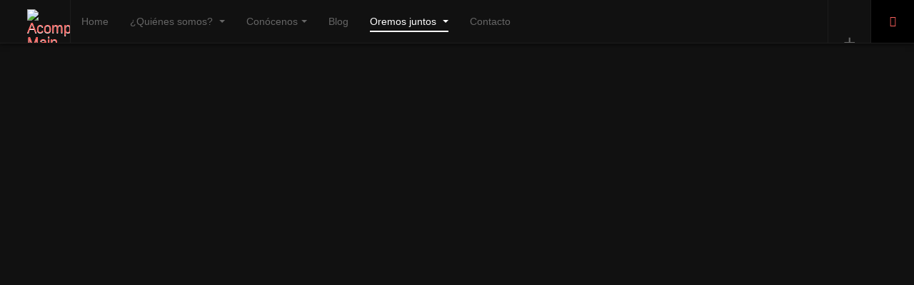

--- FILE ---
content_type: text/html; charset=utf-8
request_url: https://main.fmachile.org/oremos-juntos/musica.html
body_size: 6467
content:

<!DOCTYPE html>
<!--[if IE 8]>         <html lang="es-es" dir="ltr" class="layout-home ie8 lt-ie9 lt-ie10 com_content view-category layout-ja_fixelfixel itemid-656 mm-hover j39"> <![endif]-->
<!--[if IE 9]>         <html lang="es-es" dir="ltr" class="layout-home ie9 lt-ie10 com_content view-category layout-ja_fixelfixel itemid-656 mm-hover j39"> <![endif]-->
<!--[if gt IE 9]><!--> <html lang="es-es" dir="ltr" class="layout-home com_content view-category layout-ja_fixelfixel itemid-656 mm-hover j39"> <!--<![endif]-->

  <head>
    <base href="https://main.fmachile.org/oremos-juntos/musica.html" />
	<meta http-equiv="content-type" content="text/html; charset=utf-8" />
	<meta name="keywords" content="pastoral vocacional, acompañamiento, Hijas de María Auxiliadora, HMA, FMA, vocaciones" />
	<meta name="jcontent_type" content="image" />
	<meta name="jcontent_animate" content="none" />
	<meta name="jcontent_size" content="1x1" />
	<meta name="description" content="Sitio del Área de Acompañamiento Maín" />
	<meta name="generator" content="Joomla! - Open Source Content Management" />
	<title>Con las canciones - Acompañamiento Main</title>
	<link href="/oremos-juntos/musica.feed?type=rss" rel="alternate" type="application/rss+xml" title="RSS 2.0" />
	<link href="/oremos-juntos/musica.feed?type=atom" rel="alternate" type="application/atom+xml" title="Atom 1.0" />
	<link href="/templates/ja_fixel/favicon.ico" rel="shortcut icon" type="image/vnd.microsoft.icon" />
	<link href="https://main.fmachile.org/component/search/?Itemid=656&amp;format=opensearch" rel="search" title="Buscar Acompañamiento Main" type="application/opensearchdescription+xml" />
	<link href="/t3-assets/css/css-f0836-55486.css" rel="stylesheet" type="text/css" media="all" />
	<link href="/t3-assets/css/css-70ac6-77252.css" rel="stylesheet" type="text/css" media="all" />
	<link href="/t3-assets/css/css-1969d-64888.css" rel="stylesheet" type="text/css" media="all" />
	<link href="//fonts.googleapis.com/css?family=Roboto:100,100i,300,300i,400,400i,500,500i,700,700i,900,900i" rel="stylesheet" type="text/css" />
	<link href="/t3-assets/css/css-8aac9-77252.css" rel="stylesheet" type="text/css" media="all" />
	<style type="text/css">
div.mod_search63 input[type="search"]{ width:auto; }
	</style>
	<script type="application/json" class="joomla-script-options new">{"csrf.token":"91a7be2a32105ec023d3ebabcc0f9a33","system.paths":{"root":"","base":""}}</script>
	<script src="/media/jui/js/jquery.min.js?bcbaf8ee1fa4747e17815ae5cf610eca" type="text/javascript"></script>
	<script src="/media/jui/js/jquery-noconflict.js?bcbaf8ee1fa4747e17815ae5cf610eca" type="text/javascript"></script>
	<script src="/media/jui/js/jquery-migrate.min.js?bcbaf8ee1fa4747e17815ae5cf610eca" type="text/javascript"></script>
	<script src="/media/system/js/caption.js?bcbaf8ee1fa4747e17815ae5cf610eca" type="text/javascript"></script>
	<script src="/plugins/system/t3/base/bootstrap/js/bootstrap.js" type="text/javascript"></script>
	<script src="/plugins/system/t3/base/js/jquery.tap.min.js" type="text/javascript"></script>
	<script src="/plugins/system/t3/base/js/off-canvas.js" type="text/javascript"></script>
	<script src="/plugins/system/t3/base/js/script.js" type="text/javascript"></script>
	<script src="/plugins/system/t3/base/js/menu.js" type="text/javascript"></script>
	<script src="/plugins/system/t3/base/js/responsive.js" type="text/javascript"></script>
	<script src="/templates/ja_fixel/js/masonry.noconflict.js" type="text/javascript"></script>
	<script src="/templates/ja_fixel/js/masonry.pkgd.js" type="text/javascript"></script>
	<script src="/templates/ja_fixel/js/imagesloaded.pkgd.js" type="text/javascript"></script>
	<script src="/templates/ja_fixel/js/jquery.mousewheel.js" type="text/javascript"></script>
	<script src="/templates/ja_fixel/js/jquery.infinitescroll.js" type="text/javascript"></script>
	<script src="/templates/ja_fixel/js/iscroll.js" type="text/javascript"></script>
	<script src="/templates/ja_fixel/js/script.js" type="text/javascript"></script>
	<script src="/plugins/system/t3/base/js/jquery.equalheight.js" type="text/javascript"></script>
	<script src="/templates/ja_fixel/js/jquery.address.js" type="text/javascript"></script>
	<script src="/templates/ja_fixel/js/jquery.article.js" type="text/javascript"></script>
	<script src="/media/system/js/mootools-core.js?bcbaf8ee1fa4747e17815ae5cf610eca" type="text/javascript"></script>
	<script src="/media/system/js/core.js?bcbaf8ee1fa4747e17815ae5cf610eca" type="text/javascript"></script>
	<script src="/media/system/js/html5fallback.js?bcbaf8ee1fa4747e17815ae5cf610eca" type="text/javascript"></script>
	<script type="text/javascript">
jQuery(window).on('load',  function() {
				new JCaption('img.caption');
			});
	</script>

    
<!-- META FOR IOS & HANDHELD -->
<meta name="viewport" content="width=device-width, initial-scale=1.0, maximum-scale=1.0, user-scalable=no"/>
<meta name="HandheldFriendly" content="true" />
<meta name="apple-mobile-web-app-capable" content="YES" />
<!-- //META FOR IOS & HANDHELD -->






<!-- Le HTML5 shim, for IE6-8 support of HTML5 elements -->
<!--[if lt IE 9]>
<script src="//html5shim.googlecode.com/svn/trunk/html5.js"></script>
<![endif]-->

<!-- For IE6-8 support of media query -->
<!--[if lt IE 9]>
<script type="text/javascript" src="/plugins/system/t3/base/js/respond.min.js"></script>
<![endif]-->

<script type="text/javascript">
	//<![CDATA[
	var T3JSVars = {
		baseUrl: '',
		tplUrl: '/templates/ja_fixel',
		finishedMsg: '<em>That\'s all.</em>',
		msgText: '<em>Loading the next set of posts...</em>'
	};
	//]]>
</script>
  </head>

  <body class="">

    
<!-- MAIN NAVIGATION -->
<nav id="t3-mainnav" class="wrap t3-mainnav navbar-collapse-fixed-top">

  <div class="container navbar">
    <div class="navbar-inner">

      <button id="fixel-btn-navbar" type="button" class="btn btn-navbar" data-toggle="collapse" data-target=".fixel-nav-collapse">
        <i class="icon-reorder"></i>
  	  </button>
      
     <div class="logo logo-image">
      <div class="brand">
        <a href="/" title="Acompañamiento Main">
                      <img class="logo-img " src="/images/fma_logo_small.png" alt="Acompañamiento Main" />
                              <span>Acompañamiento Main</span>
        </a>
        <small class="site-slogan"></small>
      </div>
    </div>
    <!-- //LOGO -->

      <div class="fixel-nav-collapse nav-collapse collapse always-show">
              <div  class="t3-megamenu"  data-responsive="true">
<ul itemscope itemtype="http://www.schema.org/SiteNavigationElement" class="nav navbar-nav level0">
<li itemprop='name'  data-id="435" data-level="1">
<a itemprop='url' class=""  href="/"   data-target="#">Home </a>

</li>
<li itemprop='name' class="dropdown mega" data-id="524" data-level="1">
<a itemprop='url' class=" dropdown-toggle"  href="/quienes-somos.html"   data-target="#" data-toggle="dropdown">¿Quiénes somos? <em class="caret"></em></a>

<div class="nav-child dropdown-menu mega-dropdown-menu"  ><div class="mega-dropdown-inner">
<div class="row-fluid">
<div class="span12 mega-col-nav" data-width="12"><div class="mega-inner">
<ul itemscope itemtype="http://www.schema.org/SiteNavigationElement" class="mega-nav level1">
<li itemprop='name'  data-id="660" data-level="2">
<a itemprop='url' class=""  href="http://main.fmachile.org/index.php/quienes-somos"   data-target="#">Hijas de María Auxiliadora</a>

</li>
<li itemprop='name'  data-id="662" data-level="2">
<a itemprop='url' class=""  href="/quienes-somos/por-que-nos-llamamos-acompanamiento-main.html"   data-target="#">¿Por qué nos llamamos Acompañamiento MAÍN? </a>

</li>
<li itemprop='name'  data-id="661" data-level="2">
<a itemprop='url' class=""  href="/quienes-somos/somos-familia-salesiana.html"   data-target="#">Somos Familia Salesiana </a>

</li>
</ul>
</div></div>
</div>
</div></div>
</li>
<li itemprop='name' class="dropdown mega" data-id="491" data-level="1">
<a itemprop='url' class=" dropdown-toggle"  href="http://main.fmachile.org"   data-target="#" data-toggle="dropdown">Conócenos<em class="caret"></em></a>

<div class="nav-child dropdown-menu mega-dropdown-menu"  style="width: 560px"  data-width="560"><div class="mega-dropdown-inner">
<div class="row-fluid">
<div class="span4 mega-col-nav" data-width="4"><div class="mega-inner">
<ul itemscope itemtype="http://www.schema.org/SiteNavigationElement" class="mega-nav level1">
<li itemprop='name' class="mega mega-group" data-id="485" data-level="2" data-group="1">
<a itemprop='url' class=" dropdown-header mega-group-title"  href="/j-pages/todas-las-categorias.html"   data-target="#">Todas las categorías </a>

<div class="nav-child mega-group-ct"  ><div class="mega-dropdown-inner">
<div class="row-fluid">
<div class="span12 mega-col-nav" data-width="12"><div class="mega-inner">
<ul itemscope itemtype="http://www.schema.org/SiteNavigationElement" class="mega-nav level2">
<li itemprop='name'  data-id="487" data-level="3">
<a itemprop='url' class=""  href="/j-pages/todas-las-categorias/conoce-nuestra-espiritualidad.html"   data-target="#">Conoce nuestra espiritualidad </a>

</li>
<li itemprop='name'  data-id="488" data-level="3">
<a itemprop='url' class=""  href="/j-pages/todas-las-categorias/religiosa-por-que-no.html"   data-target="#">Religiosa…¿por qué no? </a>

</li>
<li itemprop='name'  data-id="486" data-level="3">
<a itemprop='url' class=""  href="/j-pages/todas-las-categorias/identity-design.html"   data-target="#">Testimonios </a>

</li>
<li itemprop='name'  data-id="489" data-level="3">
<a itemprop='url' class=""  href="/j-pages/todas-las-categorias/fashion-design.html"   data-target="#">Jornadas y campamentos </a>

</li>
</ul>
</div></div>
</div>
</div></div>
</li>
</ul>
</div></div>
<div class="span8 mega-col-nav" data-width="8"><div class="mega-inner">
</div>
</div></div>
</li>
<li itemprop='name'  data-id="529" data-level="1">
<a itemprop='url' class=""  href="/blog.html"   data-target="#">Blog </a>

</li>
<li itemprop='name' class="active dropdown mega" data-id="657" data-level="1">
<a itemprop='url' class=" dropdown-toggle"  href="/oremos-juntos.html"   data-target="#" data-toggle="dropdown">Oremos juntos <em class="caret"></em></a>

<div class="nav-child dropdown-menu mega-dropdown-menu"  ><div class="mega-dropdown-inner">
<div class="row-fluid">
<div class="span12 mega-col-nav" data-width="12"><div class="mega-inner">
<ul itemscope itemtype="http://www.schema.org/SiteNavigationElement" class="mega-nav level1">
<li itemprop='name'  data-id="658" data-level="2">
<a itemprop='url' class=""  href="/oremos-juntos/con-nuestra-liturgia.html"   data-target="#">Con nuestra liturgia </a>

</li>
<li itemprop='name' class="current active" data-id="656" data-level="2">
<a itemprop='url' class=""  href="/oremos-juntos/musica.html"   data-target="#">Con las canciones </a>

</li>
</ul>
</div></div>
</div>
</div></div>
</li>
<li itemprop='name'  data-id="479" data-level="1">
<a itemprop='url' class=""  href="/contacto.html"   data-target="#">Contacto </a>

</li>
</ul>
</div>
        		</div>
		
		  		  <!-- HEAD SEARCH -->   
		  <div id="social-link-block" class="social-link pull-right">
			

<div class="custom"  >
	<!-- AddThis Follow BEGIN -->
<div class="addthis_toolbox addthis_32x32_style addthis_default_style">&nbsp;<a title="Google+FMA" href="https://plus.google.com/+FmachileOrg"><img src="/images/contenido_estatico/googleplus.png" alt="googleplus" width="60" height="61" /></a><a title="youtube fma" href="https://www.youtube.com/user/ecosprovincial/videos"><img src="/images/contenido_estatico/youtube.png" alt="youtube" width="60" height="61" /></a></div>
<!-- AddThis Follow END -->
<p>&nbsp;</p></div>

		  </div>
		  <!-- //HEAD SEARCH -->
		    		
            <a href="#fixel-top-panel" id="fixel-top-pannel-link" class="top-pannel-link t3-hide" aria-hidden="true">
        <i class="icon-chevron-down"></i>
      </a>
          </div>
  </div>
  
  <!-- SPOTLIGHT 1 -->
  	
<!-- SPOTLIGHT 1 -->
<div id="fixel-top-panel" class="t3-sl t3-sl-1" tabindex="-1" role="dialog" aria-hidden="true" data-backdrop="">
	<div class="container">
  	<!-- SPOTLIGHT -->
	<div class="t3-spotlight t3-spotlight-1  row-fluid">
					<div class="span2 item-first" data-default="span2" data-xtablet="span4" data-tablet="span4">
								<div class="t3-module module " id="Mod20"><div class="module-inner"><h3 class="module-title "><span>Top</span></h3><div class="module-ct">
<ul class="nav ">
<li class="item-464">	<a href="/" >Home</a></li><li class="item-444">	<a href="/quienes-somos.html" >¿Quiénes somos?</a></li><li class="item-207">	<a href="/contacto.html" >Escríbenos</a></li></ul>
</div></div></div>
							</div>
					<div class="span2 " data-default="span2" data-xtablet="span4" data-tablet="span4">
								<div class="t3-module module " id="Mod101"><div class="module-inner"><h3 class="module-title "><span>Enlaces</span></h3><div class="module-ct">
<ul class="nav ">
<li class="item-526">	<a href="http://www.fmachile.org" >Hijas de María Auxiliadora - Chile</a></li><li class="item-663">	<a href="http://www.cgfmanet.org" >Figlie di Maria Ausiliatrice</a></li></ul>
</div></div></div>
							</div>
					<div class="span2 " data-default="span2" data-xtablet="span4" data-tablet="span4">
								&nbsp;
							</div>
					<div class="span3 " data-default="span3" data-xtablet="span6" data-tablet="span6">
								<div class="t3-module module " id="Mod122"><div class="module-inner"><h3 class="module-title "><span>Tag Cloud</span></h3><div class="module-ct"><div class="tagspopular">
	<ul>
		<li>
		<a href="/component/tags/tag/video.html">
			video</a>
			</li>
		<li>
		<a href="/component/tags/tag/music.html">
			música</a>
			</li>
		<li>
		<a href="/component/tags/tag/jornada.html">
			jornada</a>
			</li>
		<li>
		<a href="/component/tags/tag/gallery.html">
			galería</a>
			</li>
		<li>
		<a href="/component/tags/tag/photo.html">
			foto</a>
			</li>
		<li>
		<a href="/component/tags/tag/don-bosco.html">
			don bosco,</a>
			</li>
		<li>
		<a href="/component/tags/tag/campamento.html">
			campamento</a>
			</li>
		</ul>
</div>
</div></div></div><div class="t3-module module " id="Mod62"><div class="module-inner"><div class="module-ct"><div class="mod-languages">

	<ul class="lang-inline" dir="ltr">
		</ul>

</div>
</div></div></div>
							</div>
					<div class="span3 item-last" data-default="span3" data-xtablet="span6" data-tablet="span6">
								<div class="t3-module module " id="Mod100"><div class="module-inner"><h3 class="module-title "><span>Buscar</span></h3><div class="module-ct">

<div class="custom"  >
	<p>Busca lo que necesitas escribiendo en el casillero</p></div>
</div></div></div><div class="t3-module module " id="Mod63"><div class="module-inner"><div class="module-ct"><div class="search mod_search63">
	<form action="/oremos-juntos/musica.html" method="post" class="form-inline form-search">
		<label for="mod-search-searchword63" class="element-invisible">Buscar...</label> <input name="searchword" id="mod-search-searchword63" maxlength="200"  class="input form-control search-query" type="search" size=" size="20"" placeholder="Search" /> <button class="button btn btn-primary" onclick="this.form.searchword.focus();">Buscar</button>		<input type="hidden" name="task" value="search" />
		<input type="hidden" name="option" value="com_search" />
		<input type="hidden" name="Itemid" value="656" />
	</form>
</div>
</div></div></div>
							</div>
			</div>
<!-- SPOTLIGHT -->
  </div>
</div>
<!-- //SPOTLIGHT 1 -->

  <!-- //SPOTLIGHT 1 -->
</nav>
<!-- //MAIN NAVIGATION -->



    
    <section id="t3-mainbody" class="container t3-mainbody">
  <!-- MAIN CONTENT -->
  <div id="t3-content" class="t3-content">
    <div id="system-message-container">
	</div>

    <div class="fixel-grid-wrapper" itemscope itemtype="http://schema.org/Blog">
	
	
		<div id="fixel-grid" class="fixel-grid blog clearfix" itemprop="blogPost" itemscope itemtype="http://schema.org/BlogPosting">

					
							
									
					<div class="items  grid-2x2 grid-pos-1 highlight big-padding">
						<article>
						<div class="t3-module module   highlight big-padding " id="Mod90"   ><div class="module-inner"><div class="module-ct"><div class="jamasshead grid-2x2 grid-pos-1 highlight big-padding">
	<h3 class="jamasshead-title">Music</h3>
	<div class="jamasshead-description"><h3>¿Oremos juntos? </br>Quien canta ora 2 veces…¿lo sabías?</h3>Entonces…hagamos de nuestro canto una oración.</div>
</div>	</div></div></div>						</article>
					</div>

											
									<div class="items canciones none image grid-1x1">
	<!-- Article -->
	<article>
		<div class="item-image-wrap flipper" itemscope itemtype="http://schema.org/Article">
	    <div class="item-image front" itemprop="thumbnailUrl">
            <a class="article-link" href="/oremos-juntos/musica/164-la-fuerza-de-tu-si.html" title="La fuerza de tu sí">
              <img title="La fuerza de tu sí" src="/images/noticias/noticias_2014/octubre_2014/tu_si.jpg" alt="La fuerza de tu sí" />
            </a>
          </div>
	
    <div class="item-desc back">
      <h2 class="article-title" itemprop="name">
                        <a class="article-link" href="/oremos-juntos/musica/164-la-fuerza-de-tu-si.html"> La fuerza de tu sí</a>
                </h2>

      <section class="article-intro clearfix" itemprop="articleBody">
        <p><iframe src="https://w.soundcloud.com/player/?url=https%3A//api.soundcloud.com/tracks/149590514&amp;color=ff5500&amp;auto_play=false&amp;hide_related=false&amp;show_comments=true&amp;show_user=true&amp;show_reposts=false" frameborder="no" scrolling="no" width="100%" height="166" style="display: block; margin-left: auto; margin-right: auto;"></iframe>Canción dedicada a Sta. María Mazzarello.<br />Reedición de la canción creada por Sor Patricia Parraguez y Sor Susana Díaz, fma Chile</p>      </section>
    </div>
</div>	</article>
	<!-- //Article -->
	
	
</div>
											
									<div class="items canciones none image grid-1x1">
	<!-- Article -->
	<article>
		<div class="item-image-wrap flipper" itemscope itemtype="http://schema.org/Article">
	    <div class="item-image front" itemprop="thumbnailUrl">
            <a class="article-link" href="/oremos-juntos/musica/160-vision-y-encuentro.html" title="Visión y encuentro">
              <img title="Visión y encuentro" src="/images/noticias/noticias_2014/octubre_2014/main_vision_y_encuentro.jpg" alt="Visión y encuentro" />
            </a>
          </div>
	
    <div class="item-desc back">
      <h2 class="article-title" itemprop="name">
                        <a class="article-link" href="/oremos-juntos/musica/160-vision-y-encuentro.html"> Visión y encuentro</a>
                </h2>

      <section class="article-intro clearfix" itemprop="articleBody">
        <p>Una hermosa canción que nos narra un hermoso encuentro entre dos santos: Don Bosco y Madre Mazzarello</p>
<p><iframe src="https://w.soundcloud.com/player/?url=https%3A//api.soundcloud.com/tracks/149591230&amp;color=ff5500&amp;auto_play=false&amp;hide_related=false&amp;show_comments=true&amp;show_user=true&amp;show_reposts=false" frameborder="no" scrolling="no" width="100%" height="166"></iframe></p>
<p>Letra: Sor Teresa Allende, fma - Sor María Angélica Fernández, fma<br />Música: P. Belarmino Sánchez, sdb<br />Intérprete: Sor Susana Díaz, fma&nbsp;</p>      </section>
    </div>
</div>	</article>
	<!-- //Article -->
	
	
</div>
											
									<div class="items canciones none image grid-1x1">
	<!-- Article -->
	<article>
		<div class="item-image-wrap flipper" itemscope itemtype="http://schema.org/Article">
	    <div class="item-image front" itemprop="thumbnailUrl">
            <a class="article-link" href="/oremos-juntos/musica/159-quedate-con-nosotros.html" title="Quédate con nosotros">
              <img title="Quédate con nosotros" src="/images/noticias/noticias_2014/octubre_2014/quedate.jpg" alt="Quédate con nosotros" />
            </a>
          </div>
	
    <div class="item-desc back">
      <h2 class="article-title" itemprop="name">
                        <a class="article-link" href="/oremos-juntos/musica/159-quedate-con-nosotros.html"> Quédate con nosotros</a>
                </h2>

      <section class="article-intro clearfix" itemprop="articleBody">
        <p><iframe src="https://w.soundcloud.com/player/?url=https%3A//api.soundcloud.com/tracks/159260026&amp;color=ff5500&amp;auto_play=false&amp;hide_related=false&amp;show_comments=true&amp;show_user=true&amp;show_reposts=false" frameborder="no" scrolling="no" width="100%" height="166"></iframe></p>
<p>Una canción que estaba en el baúl de los olvidos! Inspirada en Lc 24, 13 - 35 Experiencia de los peregrinos de Emaús.&nbsp;Letra y música: Sor Susana Díaz</p>      </section>
    </div>
</div>	</article>
	<!-- //Article -->
	
	
</div>
											
									<div class="items canciones none image grid-1x1">
	<!-- Article -->
	<article>
		<div class="item-image-wrap flipper" itemscope itemtype="http://schema.org/Article">
	    <div class="item-image front" itemprop="thumbnailUrl">
            <a class="article-link" href="/oremos-juntos/musica/157-porque-te-amo.html" title="Porque te amo...">
              <img title="Porque te amo..." src="/images/noticias/noticias_2014/octubre_2014/cd_mas_alla_de_las_cumbres.jpg" alt="Porque te amo..." />
            </a>
          </div>
	
    <div class="item-desc back">
      <h2 class="article-title" itemprop="name">
                        <a class="article-link" href="/oremos-juntos/musica/157-porque-te-amo.html"> Porque te amo...</a>
                </h2>

      <section class="article-intro clearfix" itemprop="articleBody">
        <p><iframe src="https://w.soundcloud.com/player/?url=https%3A//api.soundcloud.com/tracks/166678373&amp;color=ff5500&amp;auto_play=false&amp;hide_related=false&amp;show_comments=true&amp;show_user=true&amp;show_reposts=false" frameborder="no" scrolling="no" width="100%" height="166"></iframe>Canción inspirada en la Santidad de la Beata chilena "Laura Vicuña".</p>
<p>Forma parte del disco "Más allá de las cumbres" (2004)<br />Compuesta por Inés Rivera y Fernando Leiva.<br />Intérprete: Sor Susana Díaz</p>
<p>&nbsp;</p>      </section>
    </div>
</div>	</article>
	<!-- //Article -->
	
	
</div>
											
									<div class="items canciones none image grid-1x1">
	<!-- Article -->
	<article>
		<div class="item-image-wrap flipper" itemscope itemtype="http://schema.org/Article">
	    <div class="item-image front" itemprop="thumbnailUrl">
            <a class="article-link" href="/oremos-juntos/musica/155-para-ti-main-nuestro-gracias.html" title="Para ti Maín nuestro gracias">
              <img title="Para ti Maín nuestro gracias" src="/images/noticias/noticias_2014/octubre_2014/peliculaMainSuora.jpg" alt="Para ti Maín nuestro gracias" />
            </a>
          </div>
	
    <div class="item-desc back">
      <h2 class="article-title" itemprop="name">
                        <a class="article-link" href="/oremos-juntos/musica/155-para-ti-main-nuestro-gracias.html"> Para ti Maín nuestro gracias</a>
                </h2>

      <section class="article-intro clearfix" itemprop="articleBody">
        <p><iframe src="https://w.soundcloud.com/player/?url=https%3A//api.soundcloud.com/tracks/149012550&amp;color=ff5500&amp;auto_play=false&amp;hide_related=false&amp;show_comments=true&amp;show_user=true&amp;show_reposts=false" frameborder="no" scrolling="no" width="100%" height="166"></iframe></p>
<p>Canción dedicada a Sta María Mazzarello.<br />Intérprete-Letra-música: Sor Susana Díaz, fma<br />Grabada en <a title="Centro Multimedial &quot;Caetera Tolle&quot;" href="https://www.facebook.com/caeteratolle">Centro Multimedial "Caetera Tolle"</a></p>      </section>
    </div>
</div>	</article>
	<!-- //Article -->
	
	
</div>
											
									<div class="items canciones none image grid-1x1">
	<!-- Article -->
	<article>
		<div class="item-image-wrap flipper" itemscope itemtype="http://schema.org/Article">
	    <div class="item-image front" itemprop="thumbnailUrl">
            <a class="article-link" href="/oremos-juntos/musica/153-abba-padre.html" title="Abba Padre">
              <img title="Abba Padre" src="/images/noticias/noticias_2014/septiembre_2014/papa-y-bebe.jpg" alt="Abba Padre" />
            </a>
          </div>
	
    <div class="item-desc back">
      <h2 class="article-title" itemprop="name">
                        <a class="article-link" href="/oremos-juntos/musica/153-abba-padre.html"> Abba Padre</a>
                </h2>

      <section class="article-intro clearfix" itemprop="articleBody">
        <p><iframe src="https://w.soundcloud.com/player/?url=https%3A//api.soundcloud.com/tracks/171796647&amp;color=ff5500&amp;auto_play=false&amp;hide_related=false&amp;show_comments=true&amp;show_user=true&amp;show_reposts=false" frameborder="no" scrolling="no" width="100%" height="166"></iframe></p>
<p>Con sentimientos de hija e hijo...te llamo Padre...Abba</p>
<p>Canción creada por Victoria Vega y Sor Susana Díaz. Se encuentra en el disco "Amigo de la Vida"<br />Intérprete: Sor Susana Díaz, fma</p>      </section>
    </div>
</div>	</article>
	<!-- //Article -->
	
	
</div>
											
									<div class="items canciones none image grid-1x1">
	<!-- Article -->
	<article>
		<div class="item-image-wrap flipper" itemscope itemtype="http://schema.org/Article">
	    <div class="item-image front" itemprop="thumbnailUrl">
            <a class="article-link" href="/oremos-juntos/musica/154-yo-creo-en-las-promesas-de-dios.html" title="Yo creo en las promesas de Dios">
              <img title="Yo creo en las promesas de Dios" src="/images/noticias/noticias_2014/octubre_2014/creer.jpg" alt="Yo creo en las promesas de Dios" />
            </a>
          </div>
	
    <div class="item-desc back">
      <h2 class="article-title" itemprop="name">
                        <a class="article-link" href="/oremos-juntos/musica/154-yo-creo-en-las-promesas-de-dios.html"> Yo creo en las promesas de Dios</a>
                </h2>

      <section class="article-intro clearfix" itemprop="articleBody">
        <p><iframe src="https://w.soundcloud.com/player/?url=https%3A//api.soundcloud.com/tracks/67885619&amp;color=ff5500&amp;auto_play=false&amp;hide_related=false&amp;show_comments=true&amp;show_user=true&amp;show_reposts=false" frameborder="no" scrolling="no" width="100%" height="166"></iframe></p>
<p>Canción de Daniel Poli</p>
<p>Intérprete: Sor Susana Díaz, fma</p>      </section>
    </div>
</div>	</article>
	<!-- //Article -->
	
	
</div>
							
						
											
	</div>

				
		<div id="fixel-placeholder" class="fixel-placeholder">
			<div class="ajax-indicator">Loading...</div>
		</div>
		
	</div>
  </div>
  <!-- //MAIN CONTENT -->
</section>
    
    
<!-- FOOTER -->
<footer id="t3-footer" class="wrap t3-footer">
  <div class="container">
    <div class="row">
        
      	  
	  <!-- FOOTER LOGO -->
      <div class="span4 pull-right">    
        
        
      </div>
      <!-- //FOOTER LOGO -->

    </div>
  </div>
</footer>
<!-- //FOOTER -->

<!-- BACK TO TOP -->
<div id="back-to-top" class="back-to-top t3-hide">
  <i class="icon-long-arrow-up"></i>
</div>
<script type="text/javascript">
  //<![CDATA[
  (function($){
    $(document).ready(function(){
      $('#back-to-top').click(function(){
        if($(this).hasClass('reveal')){
          $('html, body').stop(true).animate({
            scrollTop: 0
          });
        }
      });

      $(window).scroll(function(){
        $('#back-to-top')[$(window).scrollTop() > ($('#t3-mainbody').length ? $('#t3-mainbody').offset().top : 0) ? 'addClass' : 'removeClass']('reveal');
      });
    });
  })(jQuery);
  //]]>
</script>
<!-- //BACK TO TOP -->


    
<!-- POPUP VIEW -->
<div id="popup-view" class="t3-hide">
	<div id="popup-position">
		<div id="popup-content">
			<div class="popup-head">
				<a id="popup-close" href="/" class="btn-close pull-right icon-remove" title="Close">Close</a>
			</div>
			<div class="popup-nav pull-right">
				<a id="popup-prev" href="/" class="icon-chevron-left" title="Previous"><span>Previous</span></a>
				<a id="popup-next" href="/" class="icon-chevron-right" title="Next"><span>Next</span></a>
			</div>
			<div id="popup-loader" class="fade hide" data-backdrop="">
				<div class="ajax-indicator">Loading...</div>
			</div>
		</div>
	</div>
</div>
<!-- //POPUP VIEW -->

<!-- PAGE LOADER INDICATOR -->
<div id="page-loader" class="fade hide" data-backdrop="">
    <div class="ajax-indicator">Loading...</div>
</div>
<!-- //PAGE LOADER INDICATOR -->

<!-- ARTICLE LOADER INDICATOR -->
<div id="article-loader" class="fade hide" data-backdrop="">
    <div class="ajax-indicator">Loading...</div>
</div>
<!-- //ARTICLE LOADER INDICATOR -->
    
  <script defer src="https://static.cloudflareinsights.com/beacon.min.js/vcd15cbe7772f49c399c6a5babf22c1241717689176015" integrity="sha512-ZpsOmlRQV6y907TI0dKBHq9Md29nnaEIPlkf84rnaERnq6zvWvPUqr2ft8M1aS28oN72PdrCzSjY4U6VaAw1EQ==" data-cf-beacon='{"version":"2024.11.0","token":"a5644df7e6734c4cb8e14c2425214ec1","r":1,"server_timing":{"name":{"cfCacheStatus":true,"cfEdge":true,"cfExtPri":true,"cfL4":true,"cfOrigin":true,"cfSpeedBrain":true},"location_startswith":null}}' crossorigin="anonymous"></script>
</body>

</html>

--- FILE ---
content_type: text/css
request_url: https://main.fmachile.org/t3-assets/css/css-70ac6-77252.css
body_size: 35592
content:


/*===============================
/templates/system/css/system.css
================================================================================*/
@import url(/media/system/css/system.css); .system-unpublished,tr.system-unpublished{background:#e8edf1;border-top:4px solid #c4d3df;border-bottom:4px solid #c4d3df}span.highlight{background-color:#FFFFCC;font-weight:bold;padding:1px 0}.img-fulltext-float-right{float:right;margin-left:10px;margin-bottom:10px}.img-fulltext-float-left{float:left;margin-right:10px;margin-bottom:10px}.img-fulltext-float-none{}.img-intro-float-right{float:right;margin-left:5px;margin-bottom:5px}.img-intro-float-left{float:left;margin-right:5px;margin-bottom:5px}.img-intro-float-none{}


/*===============================
/templates/ja_fixel/local/css/template.css
================================================================================*/
.jumbotron{position:relative;padding:40px 0}.jumbotron h1{font-size:60px;letter-spacing:-1px;line-height:1;margin:0 0 10px 0}.jumbotron p{font-size:22.5px;line-height:1.275;margin:0 0 20px 0}.jumbotron .btn{margin-top:10px}.jumbotron .btn-large{margin-top:20px;font-size:19px}.masthead{padding:80px 0 60px;text-align:center}.masthead h1{font-size:105px}.masthead p{font-size:45px}.masthead .btn-large{font-size:30px;padding:15px 30px}.jumbotron.has-image{-webkit-box-sizing:border-box;-moz-box-sizing:border-box;box-sizing:border-box}.masthead.has-image{text-align:left}.thumbnails{margin-bottom:20px;margin-left:-20px;list-style:none;*zoom:1}.thumbnails:before,.thumbnails:after{display:table;content:"";line-height:0}.thumbnails:after{clear:both}.row-fluid .thumbnails{margin-left:0}.thumbnails > li{float:left;position:relative;margin-bottom:20px;margin-left:20px}.thumbnail{border:1px solid #e5e5e5;display:block;padding:4px;line-height:20px;-webkit-border-radius:4px;-moz-border-radius:4px;border-radius:4px;-webkit-box-shadow:0 1px 3px rgba(0,0,0,0.055);-moz-box-shadow:0 1px 3px rgba(0,0,0,0.055);box-shadow:0 1px 3px rgba(0,0,0,0.055);-webkit-transition:all .2s ease-in-out;-moz-transition:all .2s ease-in-out;-o-transition:all .2s ease-in-out;transition:all .2s ease-in-out}a.thumbnail:hover{border-color:#fc615d;-webkit-box-shadow:0 1px 4px rgba(0,105,214,0.25);-moz-box-shadow:0 1px 4px rgba(0,105,214,0.25);box-shadow:0 1px 4px rgba(0,105,214,0.25)}.thumbnail > img{display:block;max-width:100%;margin-left:auto;margin-right:auto}.thumbnail .caption{padding:9px;color:#666}.thumbnails.paper > li:before,.thumbnails.paper > li:after{content:'';position:absolute;z-index:-2;bottom:15px;left:10px;width:50%;height:20%;box-shadow:0 15px 10px rgba(0,0,0,0.7);-webkit-transform:rotate(-3deg);-moz-transform:rotate(-3deg);-ms-transform:rotate(-3deg);-o-transform:rotate(-3deg);transform:rotate(-3deg)}.thumbnails.paper > li:after{right:10px;left:auto;-webkit-transform:rotate(3deg);-moz-transform:rotate(3deg);-ms-transform:rotate(3deg);-o-transform:rotate(3deg);transform:rotate(3deg)}.thumbnails.paper .thumbnail{border:none;padding:0;-webkit-box-shadow:none;-moz-box-shadow:none;box-shadow:none}.thumbnails.paper a.thumbnail.paper:hover{-webkit-box-shadow:none;-moz-box-shadow:none;box-shadow:none}.t3-logo,.t3-logo-small{display:block;text-decoration:none;text-indent:-9999em;text-align:left;background-repeat:no-repeat;background-position:center}.t3-logo{width:182px;height:50px}.t3-logo-small{width:60px;height:30px}.t3-logo,.t3-logo-color{background-image:url("http://joomlart.s3.amazonaws.com/images/jat3v3-documents/logo-complete/t3logo-big-color.png")}.t3-logo-small,.t3-logo-small.t3-logo-color{background-image:url("http://joomlart.s3.amazonaws.com/images/jat3v3-documents/logo-complete/t3logo-small-color.png")}.t3-logo-dark{background-image:url("http://joomlart.s3.amazonaws.com/images/jat3v3-documents/logo-complete/t3logo-big-dark.png")}.t3-logo-small.t3-logo-dark{background-image:url("http://joomlart.s3.amazonaws.com/images/jat3v3-documents/logo-complete/t3logo-small-dark.png")}.t3-logo-light{background-image:url("http://joomlart.s3.amazonaws.com/images/jat3v3-documents/logo-complete/t3logo-big-light.png")}.t3-logo-small.t3-logo-light{background-image:url("http://joomlart.s3.amazonaws.com/images/jat3v3-documents/logo-complete/t3logo-small-light.png")}.wrap{width:auto;clear:both}.offset-12{margin-left:-940px}.offset-11{margin-left:-860px}.offset-10{margin-left:-780px}.offset-9{margin-left:-700px}.offset-8{margin-left:-620px}.offset-7{margin-left:-540px}.offset-6{margin-left:-460px}.offset-5{margin-left:-380px}.offset-4{margin-left:-300px}.offset-3{margin-left:-220px}.offset-2{margin-left:-140px}.offset-1{margin-left:-60px}.row-fluid .spanfirst{margin-left:0 !important}.logo-control .logo-img-sm{display:none}.logo-control .logo-img{display:block}.body-data-holder:before{display:none;content:"grid-float-breakpoint:979px screen-xs:600px screen-sm:736px screen-md:940px screen-lg:1204px"}.wrap{width:auto;clear:both}.main-content{margin-left:40px;margin-right:40px}.main-content .has-sidebar1{margin-left:0}.main-content .has-sidebar2{margin-right:0}.view-contact .main-content{margin-left:0;margin-right:0}.view-contact .t3-mainbody{padding-top:0;padding-bottom:0}body{background-color:#111;color:#666;font-family:'Roboto',sans-serif;font-size:15px;font-weight:300;line-height:20px;margin:0}.container,.view-article.layout-home .container.t3-mainbody{background:#fff}.layout-home .container.t3-mainbody{background:transparent}.com_jshopping body{overflow-x:hidden}a{color:#fc615d;text-decoration:none}a:hover{color:#fb1812;text-decoration:underline}img{max-width:100% !important}.img-rounded{-webkit-border-radius:4px;-moz-border-radius:4px;border-radius:4px}.img-polaroid{padding:4px;background-color:#fff;border:1px solid #ccc;border:1px solid rgba(0,0,0,0.2);-webkit-box-shadow:0 1px 3px rgba(0,0,0,0.1);-moz-box-shadow:0 1px 3px rgba(0,0,0,0.1);box-shadow:0 1px 3px rgba(0,0,0,0.1)}.img-circle{-webkit-border-radius:500px;-moz-border-radius:500px;border-radius:500px}table{background-color:transparent;border-collapse:collapse;border-spacing:0}th,td{line-height:20px;padding:8px 10px;text-align:left;vertical-align:top}td{border-top:1px solid #ddd}th{background:#444;color:#eee;font-weight:bold}th a{color:#eee}th a:hover,th a:focus,th a:active{color:#fff}.cat-list-row1,tr.cat-list-row1 td{background:#fff}.cat-list-row0:hover,.cat-list-row1:hover{background:#f5f5f5}.cat-list-row1,tr.cat-list-row1 td{background:#f9f9f9}table.contentpane,table.tablelist,table.category,table.admintable,table.blog{width:100%}table.contentpaneopen{border:0}.row-even,.row-odd{padding:5px;width:99%;border-bottom:1px solid #ddd}.row-odd{background-color:transparent}.row-even{background-color:#f9f9f9}.blog-row-rule,.blog-item-rule{border:0}.row-fluid .row-reveal{visibility:hidden}.row-fluid:hover .row-reveal{visibility:visible}.nav-list > li.offset > a{padding-left:30px;font-size:12px}.blog-row-rule,.blog-item-rule{border:0}.list-striped,.row-striped{list-style:none;line-height:18px;text-align:left;vertical-align:middle;border-top:1px solid #ddd;margin-left:0}.list-striped li,.list-striped dd,.row-striped .row,.row-striped .row-fluid{border-bottom:1px solid #ddd;padding:10px 15px}.list-striped li:nth-child(odd),.list-striped dd:nth-child(odd),.row-striped .row:nth-child(odd),.row-striped .row-fluid:nth-child(odd){background-color:#f9f9f9}.list-striped li:hover,.list-striped dd:hover,.row-striped .row:hover,.row-striped .row-fluid:hover{background-color:#f5f5f5}.row-striped .row-fluid{width:97%}.row-striped .row-fluid [class*="span"]{min-height:10px}.row-striped .row-fluid [class*="span"]{margin-left:8px}.row-striped .row-fluid [class*="span"]:first-child{margin-left:0}.list-condensed li{padding:5px 10px}.row-condensed .row,.row-condensed .row-fluid{padding:5px 10px}.list-bordered,.row-bordered{list-style:none;line-height:18px;text-align:left;vertical-align:middle;margin-left:0;border:1px solid #ddd;-webkit-border-radius:4px;-moz-border-radius:4px;border-radius:4px}.star{color:#fc0}.red{color:#fc615d}.center,.table td.center,.table th.center{text-align:center}hr{margin:20px 0;border:0;border-top:1px solid #eee;border-bottom:1px solid #fff}hr.hr-condensed{margin:10px 0}.element-invisible{position:absolute;padding:0;margin:0;border:0;height:1px;width:1px;overflow:hidden}.width-auto{width:auto}p{margin:0 0 10px}p small,p .small{font-size:13px;color:#999}.lead{margin-bottom:20px;font-size:20px;font-weight:200;line-height:30px}small{font-size:85%}strong{font-weight:bold}em{font-style:italic}cite{font-style:normal}.muted{color:#999}.highlight{background-color:#FFC;font-weight:bold;padding:1px 4px}h1,h2,h3,h4,h5,h6{margin:10px 0;font-family:'Roboto',sans-serif;font-weight:400;line-height:1;color:#111;text-rendering:optimizelegibility}h1 small,h2 small,h3 small,h4 small,h5 small,h6 small{font-weight:normal;line-height:1;color:#999}h1{font-size:37.5px;line-height:40px}h1 small{font-size:30px}h2{font-size:30px;line-height:40px}h2 small{font-size:22.5px}h3{font-size:22.5px;line-height:40px}h3 small{font-size:17px}h4{font-size:17px;line-height:20px}h4 small{font-size:15px}h5{font-size:16px;line-height:20px}h5 small{font-size:13px}h6{font-size:15px;line-height:20px}.page-header{border-bottom:1px solid #e5e5e5;padding-bottom:20px;margin:0 0 40px}.page-title,.page-header h1{font-size:40px;font-weight:400;line-height:1;margin:0}.page-subheader{border-bottom:1px solid #e5e5e5;margin:0 0 20px;*zoom:1}.page-subheader:before,.page-subheader:after{display:table;content:"";line-height:0}.page-subheader:after{clear:both}.page-subtitle,.page-subheader h2{line-height:1;margin:0}.page-header + .page-subheader{margin-top:-20px}.article-title,.article-header h1{font-weight:500;margin:0 0 10px 0;line-height:1}.article-title a,.article-header h1 a{color:#333}.article-title a:hover,.article-title a:focus,.article-title a:active,.article-header h1 a:hover,.article-header h1 a:focus,.article-header h1 a:active{color:#fc615d;text-decoration:none}.item-title{font-weight:bold}ul,ol{padding:0;margin:0 0 10px 25px}ul ul,ul ol,ol ol,ol ul{margin-bottom:0}ul{list-style:disc}ol{list-style:decimal}li{line-height:20px}ul.unstyled,ol.unstyled{margin-left:0;list-style:none}dl{margin-bottom:20px}dt,dd{line-height:20px}dt{font-weight:bold}dd{margin-left:10px}.dl-horizontal dt{float:left;width:120px;clear:left;text-align:right;overflow:hidden;text-overflow:ellipsis;white-space:nowrap}.dl-horizontal dd{margin-left:130px}.label,.badge{display:inline-block;padding:2px 4px;font-size:12.69px;font-weight:bold;line-height:14px;color:#fff;vertical-align:baseline;white-space:nowrap;text-shadow:0 -1px 0 rgba(0,0,0,0.25);background-color:#999}.label{-webkit-border-radius:4px;-moz-border-radius:4px;border-radius:4px}.badge{padding-left:9px;padding-right:9px;-webkit-border-radius:4px;-moz-border-radius:4px;border-radius:4px}a.label:hover,a.badge:hover{color:#fff;text-decoration:none;cursor:pointer}.label-important,.badge-important{background-color:#fc615d}.label-important[href],.badge-important[href]{background-color:#fb302b}.label-warning,.badge-warning{background-color:#e67e22}.label-warning[href],.badge-warning[href]{background-color:#bf6516}.label-success,.badge-success{background-color:#02BD85}.label-success[href],.badge-success[href]{background-color:#018b61}.label-info,.badge-info{background-color:#0093C3}.label-info[href],.badge-info[href]{background-color:#006d90}.label-inverse,.badge-inverse{background-color:#444}.label-inverse[href],.badge-inverse[href]{background-color:#2b2b2b}.btn .label,.btn .badge{position:relative;top:-1px}.btn-mini .label,.btn-mini .badge{top:0}.page-header .label,.page-header .badge{vertical-align:middle}abbr[title]{cursor:help;border-bottom:1px dotted #999}abbr.initialism{font-size:90%;text-transform:uppercase}blockquote{padding:0 0 0 15px;margin:0 0 20px;border-left:5px solid #eee}blockquote p{margin-bottom:0;font-size:16px;font-weight:300;line-height:25px}blockquote small{display:block;line-height:20px;color:#999}blockquote small:before{content:'\2014 \00A0'}blockquote.pull-right{float:right;padding-right:15px;padding-left:0;border-right:5px solid #eee;border-left:0}blockquote.pull-right p,blockquote.pull-right small{text-align:right}blockquote.pull-right small:before{content:''}blockquote.pull-right small:after{content:'\00A0 \2014'}q:before,q:after,blockquote:before,blockquote:after{content:""}address{display:block;margin-bottom:0;font-style:normal;line-height:20px}form{margin:0 0 20px}select,textarea,input[type="text"],input[type="password"],input[type="datetime"],input[type="datetime-local"],input[type="date"],input[type="month"],input[type="time"],input[type="week"],input[type="number"],input[type="email"],input[type="url"],input[type="search"],input[type="tel"],input[type="color"],.uneditable-input{border-color:#e5e5e5;-webkit-box-shadow:none;-moz-box-shadow:none;box-shadow:none;-webkit-border-radius:0;-moz-border-radius:0;border-radius:0}input,textarea{width:210px}textarea,input[type="text"],input[type="password"],input[type="datetime"],input[type="datetime-local"],input[type="date"],input[type="month"],input[type="time"],input[type="week"],input[type="number"],input[type="email"],input[type="url"],input[type="search"],input[type="tel"],input[type="color"],.uneditable-input{border-color:#e5e5e5;transition:none;-webkit-box-shadow:none;-moz-box-shadow:none;box-shadow:none;-webkit-border-radius:0;-moz-border-radius:0;border-radius:0}textarea:focus,input[type="text"]:focus,input[type="password"]:focus,input[type="datetime"]:focus,input[type="datetime-local"]:focus,input[type="date"]:focus,input[type="month"]:focus,input[type="time"]:focus,input[type="week"]:focus,input[type="number"]:focus,input[type="email"]:focus,input[type="url"]:focus,input[type="search"]:focus,input[type="tel"]:focus,input[type="color"]:focus,.uneditable-input:focus{border-color:#fc615d;transition:none;-webkit-box-shadow:none;-moz-box-shadow:none;box-shadow:none;-webkit-border-radius:0;-moz-border-radius:0;border-radius:0}input:focus:invalid:focus,textarea:focus:invalid:focus,select:focus:invalid:focus{-webkit-box-shadow:none;-moz-box-shadow:none;box-shadow:none}input[type="radio"],input[type="checkbox"]{margin:0;padding:0;width:auto}input[type="file"],input[type="image"],input[type="submit"],input[type="reset"],input[type="button"],input[type="radio"],input[type="checkbox"]{width:auto}select,input[type="file"]{height:30px;line-height:30px}select{width:220px;border:1px solid #e5e5e5}select[multiple],select[size]{height:auto}select:focus,input[type="file"]:focus,input[type="radio"]:focus,input[type="checkbox"]:focus{border-color:#fc615d}.radio,.checkbox{padding-left:18px}.radio input[type="radio"],.checkbox input[type="checkbox"]{margin-left:-18px;margin-top:3px}.controls > .radio:first-child,.controls > .checkbox:first-child{padding-top:5px}.radio.inline,.checkbox.inline{padding-top:5px;margin-bottom:0}.radio.inline + .radio.inline,.checkbox.inline + .checkbox.inline{margin-left:10px}.radio.btn-group input[type=radio]{display:none}.radio.btn-group > label:first-of-type{margin-left:0;-webkit-border-bottom-left-radius:4px;border-bottom-left-radius:4px;-webkit-border-top-left-radius:4px;border-top-left-radius:4px;-moz-border-radius-bottomleft:4px;-moz-border-radius-topleft:4px}fieldset.radio.btn-group{padding-left:0}.input-mini{width:60px}.input-small{width:90px}.input-medium{width:150px}.input-large{width:210px}.input-xlarge{width:270px}.input-xxlarge{width:530px}.form-actions{padding:19px 20px 20px;margin-top:20px;margin-bottom:20px;background-color:#f5f5f5;border-top:1px solid #e5e5e5}.help-block,.help-inline{color:#8c8c8c}.help-block{margin-bottom:10px}.input-append,.input-prepend{margin-bottom:5px}.input-prepend .add-on:first-child,.input-prepend .btn:first-child{-webkit-border-radius:0;-moz-border-radius:0;border-radius:0}.form-search input,.form-search textarea,.form-search select,.form-search .help-inline,.form-search .uneditable-input,.form-search .input-prepend,.form-search .input-append,.form-inline input,.form-inline textarea,.form-inline select,.form-inline .help-inline,.form-inline .uneditable-input,.form-inline .input-prepend,.form-inline .input-append,.form-horizontal input,.form-horizontal textarea,.form-horizontal select,.form-horizontal .help-inline,.form-horizontal .uneditable-input,.form-horizontal .input-prepend,.form-horizontal .input-append{margin-bottom:0}.form-search .input-append,.form-inline .input-append,.form-search .input-prepend,.form-inline .input-prepend{margin-bottom:0}.form-search .radio,.form-search .checkbox,.form-inline .radio,.form-inline .checkbox{padding-left:0;margin-bottom:0}.form-search .radio input[type="radio"],.form-search .checkbox input[type="checkbox"],.form-inline .radio input[type="radio"],.form-inline .checkbox input[type="checkbox"]{margin-right:3px;margin-left:0}.control-group{margin-bottom:10px}legend + .control-group{margin-top:20px}.form-horizontal .control-group{margin-bottom:20px}.form-horizontal .control-label{width:140px;padding-top:5px;text-align:right}.form-horizontal .controls{margin-left:160px}.form-horizontal .help-block{margin-top:10px;margin-bottom:0}.form-horizontal .form-actions{padding-left:160px}.form-vertical .control-label{float:none;width:auto;padding-right:0;padding-top:0;text-align:left}.form-vertical .controls{margin-left:0}.btn,.button,button{border:solid 1px #fb1812;background:#fc4944;color:#fff;font-size:13px;font-weight:700;padding:6px 14px;text-transform:uppercase;text-shadow:none;-webkit-border-radius:0;-moz-border-radius:0;border-radius:0;-webkit-box-shadow:none;-moz-box-shadow:none;box-shadow:none}.btn:hover,.btn a.btn:hover,.button:hover,.button a.btn:hover,button:hover,button a.btn:hover{background-color:#fb1812;color:#fff;border-color:#fb1812;text-decoration:none}.btn:focus,.btn a.btn:focus,.button:focus,.button a.btn:focus,button:focus,button a.btn:focus{color:#fff;outline:0}.btn.active,.btn:active,.btn a.btn:active,.button.active,.button:active,.button a.btn:active,button.active,button:active,button a.btn:active{text-decoration:none;outline:0;-webkit-box-shadow:none;-moz-box-shadow:none;box-shadow:none}.btn-large{padding:9px 14px;font-size:17px;-webkit-border-radius:0;-moz-border-radius:0;border-radius:0}.btn-small{padding:3px 9px;font-size:14px}.btn-mini{padding:2px 6px;font-size:13px}.btn-micro{padding:1px 4px;font-size:10px;line-height:8px}.btn{border-color:#fc615d}.btn-primary{background:#fc4944}.btn-primary:hover,.btn-primary:focus,.btn-primary:active{background-color:#fb1812;color:#fff;border-color:#fb1812;text-decoration:none}.btn-warning{color:#fff;text-shadow:0 -1px 0 rgba(0,0,0,0.25);background-color:#e98e3d;background-image:-moz-linear-gradient(top,#eb9950,#e67e22);background-image:-webkit-gradient(linear,0 0,0 100%,from(#eb9950),to(#e67e22));background-image:-webkit-linear-gradient(top,#eb9950,#e67e22);background-image:-o-linear-gradient(top,#eb9950,#e67e22);background-image:linear-gradient(to bottom,#eb9950,#e67e22);background-repeat:repeat-x;filter:progid:DXImageTransform.Microsoft.gradient(startColorstr='#ffeb984f',endColorstr='#ffe67e22',GradientType=0);border-color:#e67e22 #e67e22 #a85913;border-color:rgba(0,0,0,0.1) rgba(0,0,0,0.1) rgba(0,0,0,0.25);*background-color:#e67e22;filter:progid:DXImageTransform.Microsoft.gradient(enabled = false)}.btn-warning:hover,.btn-warning:focus,.btn-warning:active,.btn-warning.active,.btn-warning.disabled,.btn-warning[disabled]{color:#fff;background-color:#e67e22;*background-color:#d67118}.btn-warning:active,.btn-warning.active{background-color:#bf6516 \9}.btn-danger{color:#fff;text-shadow:0 -1px 0 rgba(0,0,0,0.25);background-color:#fd7e7b;background-image:-moz-linear-gradient(top,#fd928f,#fc615d);background-image:-webkit-gradient(linear,0 0,0 100%,from(#fd928f),to(#fc615d));background-image:-webkit-linear-gradient(top,#fd928f,#fc615d);background-image:-o-linear-gradient(top,#fd928f,#fc615d);background-image:linear-gradient(to bottom,#fd928f,#fc615d);background-repeat:repeat-x;filter:progid:DXImageTransform.Microsoft.gradient(startColorstr='#fffc918f',endColorstr='#fffc615d',GradientType=0);border-color:#fc615d #fc615d #fb1812;border-color:rgba(0,0,0,0.1) rgba(0,0,0,0.1) rgba(0,0,0,0.25);*background-color:#fc615d;filter:progid:DXImageTransform.Microsoft.gradient(enabled = false)}.btn-danger:hover,.btn-danger:focus,.btn-danger:active,.btn-danger.active,.btn-danger.disabled,.btn-danger[disabled]{color:#fff;background-color:#fc615d;*background-color:#fc4944}.btn-danger:active,.btn-danger.active{background-color:#fb302b \9}.btn-info{color:#fff;text-shadow:0 -1px 0 rgba(0,0,0,0.25);background-color:#00b0eb;background-image:-moz-linear-gradient(top,#00bfff,#09c);background-image:-webkit-gradient(linear,0 0,0 100%,from(#00bfff),to(#09c));background-image:-webkit-linear-gradient(top,#00bfff,#09c);background-image:-o-linear-gradient(top,#00bfff,#09c);background-image:linear-gradient(to bottom,#00bfff,#09c);background-repeat:repeat-x;filter:progid:DXImageTransform.Microsoft.gradient(startColorstr='#ff00bfff',endColorstr='#ff0099cc',GradientType=0);border-color:#09c #09c #006080;border-color:rgba(0,0,0,0.1) rgba(0,0,0,0.1) rgba(0,0,0,0.25);*background-color:#09c;filter:progid:DXImageTransform.Microsoft.gradient(enabled = false)}.btn-info:hover,.btn-info:focus,.btn-info:active,.btn-info.active,.btn-info.disabled,.btn-info[disabled]{color:#fff;background-color:#09c;*background-color:#0086b3}.btn-info:active,.btn-info.active{background-color:#007399 \9}.btn-inverse{color:#fff;text-shadow:0 -1px 0 rgba(0,0,0,0.25);background-color:#535353;background-image:-moz-linear-gradient(top,#5e5e5e,#444);background-image:-webkit-gradient(linear,0 0,0 100%,from(#5e5e5e),to(#444));background-image:-webkit-linear-gradient(top,#5e5e5e,#444);background-image:-o-linear-gradient(top,#5e5e5e,#444);background-image:linear-gradient(to bottom,#5e5e5e,#444);background-repeat:repeat-x;filter:progid:DXImageTransform.Microsoft.gradient(startColorstr='#ff5d5d5d',endColorstr='#ff444444',GradientType=0);border-color:#444 #444 #1e1e1e;border-color:rgba(0,0,0,0.1) rgba(0,0,0,0.1) rgba(0,0,0,0.25);*background-color:#444;filter:progid:DXImageTransform.Microsoft.gradient(enabled = false)}.btn-inverse:hover,.btn-inverse:focus,.btn-inverse:active,.btn-inverse.active,.btn-inverse.disabled,.btn-inverse[disabled]{color:#fff;background-color:#444;*background-color:#373737}.btn-inverse:active,.btn-inverse.active{background-color:#2b2b2b \9}.invalid{border-color:#fc615d}label.invalid{color:#fc615d}input.invalid{border:1px solid #fc615d}.nav{margin-bottom:20px}.nav > li > a:hover{background-color:#666;color:#eee}.nav .dropdown-toggle .caret{border-top-color:#fc615d;border-bottom-color:#fc615d;margin-top:8px;margin-left:5px}.nav .dropdown-toggle:hover .caret{border-top-color:#fb1812;border-bottom-color:#fb1812}.nav .active .dropdown-toggle .caret{border-top-color:#fff;border-bottom-color:#fff}.nav-tabs .active .dropdown-toggle .caret{border-top-color:#666;border-bottom-color:#666}.dropup,.dropdown{position:relative}.dropdown-toggle{*margin-bottom:-3px}.dropdown-toggle:active,.open .dropdown-toggle{outline:0}.caret{display:inline-block;width:0;height:0;vertical-align:top;border-top:4px solid #000;border-right:4px solid transparent;border-left:4px solid transparent;content:""}.dropdown .caret{margin-top:8px;margin-left:2px}.dropdown-menu{position:absolute;top:100%;left:0;z-index:1000;display:none;float:left;min-width:160px;list-style:none;background-color:#fff;border:1px solid #e7e7e7;*border-right-width:2px;*border-bottom-width:2px;padding:0;margin:0;-webkit-border-radius:0;-moz-border-radius:0;border-radius:0;-webkit-box-shadow:none;-moz-box-shadow:none;box-shadow:none;-webkit-background-clip:padding-box;-moz-background-clip:padding;background-clip:padding-box}.dropdown-menu.pull-right{right:0;left:auto}.dropdown-menu .divider{*width:100%;height:1px;margin:9px 1px;*margin:-5px 0 5px;overflow:hidden;background-color:#e5e5e5;border-bottom:1px solid #fff}.dropdown-menu li > a{border-bottom:solid 1px #e7e7e7;clear:both;color:#666;display:block;line-height:20px;font-weight:normal;padding:5px 20px;text-shadow:none;white-space:nowrap}.dropdown-menu li:last-child{border-bottom:none}.dropdown-menu li > a:hover,.dropdown-menu li > a:focus,.dropdown-submenu:hover > a{color:#fc615d;text-decoration:none;background-color:transparent}.dropdown-menu .active > a,.dropdown-menu .active > a:hover{color:#fff;text-decoration:none;outline:0;background-color:#fc615d;background-color:#fd7e7b;background-image:-moz-linear-gradient(top,#fd928f,#fc615d);background-image:-webkit-gradient(linear,0 0,0 100%,from(#fd928f),to(#fc615d));background-image:-webkit-linear-gradient(top,#fd928f,#fc615d);background-image:-o-linear-gradient(top,#fd928f,#fc615d);background-image:linear-gradient(to bottom,#fd928f,#fc615d);background-repeat:repeat-x;filter:progid:DXImageTransform.Microsoft.gradient(startColorstr='#fffc918f',endColorstr='#fffc615d',GradientType=0)}.dropdown-menu .disabled > a,.dropdown-menu .disabled > a:hover{color:#999}.dropdown-menu .disabled > a:hover{text-decoration:none;background-color:#fc615d;background-image:none;cursor:default}.open{*z-index:1000}.open > .dropdown-menu{display:block}.nav li.dropdown.open > .dropdown-toggle,.nav li.dropdown.active > .dropdown-toggle,.nav li.dropdown.open.active > .dropdown-toggle,.nav > li.dropdown.open.active > a:hover{background-color:#fc615d;color:#fff}.nav li.dropdown > .dropdown-toggle .caret{border-top-color:#666;border-bottom-color:#666}.nav li.dropdown > .dropdown-toggle:hover .caret{border-top-color:#fff;border-bottom-color:#fff}.nav li.dropdown.open > .dropdown-toggle .caret,.nav li.dropdown.active > .dropdown-toggle .caret,.nav li.dropdown.open.active > .dropdown-toggle .caret{border-top-color:#fff;border-bottom-color:#fff}.pull-right > .dropdown-menu{right:0;left:auto}.dropup .caret,.navbar-fixed-bottom .dropdown .caret{border-top:0;border-bottom:4px solid #000;content:""}.dropup .dropdown-menu,.navbar-fixed-bottom .dropdown .dropdown-menu{top:auto;bottom:100%;margin-bottom:1px}.dropdown-submenu{position:relative}.dropdown-submenu > .dropdown-menu{top:0;left:100%;margin-top:-6px;margin-left:-1px;-webkit-border-radius:4px;-moz-border-radius:4px;border-radius:4px}.dropdown-submenu:hover > .dropdown-menu{display:block}.touch .dropdown-submenu:hover > .dropdown-menu{display:none}.touch .dropdown-submenu.open > .dropdown-menu{display:block}.dropup .dropdown-submenu > .dropdown-menu{top:auto;bottom:0;margin-top:0;margin-bottom:-2px;-webkit-border-radius:0;-moz-border-radius:0;border-radius:0}.dropdown-submenu > a:after{display:block;content:" ";float:right;width:0;height:0;border-color:transparent;border-style:solid;border-width:5px 0 5px 5px;border-left-color:#cccccc;margin-top:5px;margin-right:-10px}.dropdown-submenu:hover > a:after{border-left-color:#fc615d}.dropdown-submenu.pull-left{float:none}.dropdown-submenu.pull-left > .dropdown-menu{left:-100%;margin-left:10px;-webkit-border-radius:6px 0 6px 6px;-moz-border-radius:6px 0 6px 6px;border-radius:6px 0 6px 6px}.dropdown .dropdown-menu .nav-header{padding-left:20px;padding-right:20px}.typeahead{margin-top:2px;-webkit-border-radius:4px;-moz-border-radius:4px;border-radius:4px}.t3-navhelper{background:#2f2f2f;color:#666}.breadcrumb{padding:10px 0;margin:0;background-color:transparent;-webkit-border-radius:0;-moz-border-radius:0;border-radius:0;*zoom:1}.breadcrumb:before,.breadcrumb:after{display:table;content:"";line-height:0}.breadcrumb:after{clear:both}.breadcrumb li{text-shadow:none;display:block;float:left}.breadcrumb a{color:#666}.breadcrumb .divider{padding:0 5px;color:#666}.breadcrumb .divider img{vertical-align:middle}.breadcrumb .active{color:#999}.pagination{margin:20px 0}.pagination ul{display:inline-block;*display:inline;*zoom:1;margin-left:0;margin-bottom:0;-webkit-box-shadow:0 1px 2px rgba(0,0,0,0.05);-moz-box-shadow:0 1px 2px rgba(0,0,0,0.05);box-shadow:0 1px 2px rgba(0,0,0,0.05)}.pagination ul > li{display:inline}.pagination ul > li > a,.pagination ul > li > span{float:left;padding:10px 15px;line-height:20px;text-decoration:none;background-color:#fff;margin:1px}.pagination ul > li > a:hover,.pagination ul > li > a:focus,.pagination ul > .active > a,.pagination ul > .active > span{background-color:#f5f5f5}.pagination ul > .active > a,.pagination ul > .active > span{color:#999;cursor:default}.pagination ul > .disabled > span,.pagination ul > .disabled > a,.pagination ul > .disabled > a:hover,.pagination ul > .disabled > a:focus{color:#fff;background-color:#fc615d;cursor:default}.pagination ul > li:first-child > a,.pagination ul > li:first-child > span{border-left-width:1px}.pagination-centered{text-align:center}.pagination-right{text-align:right}.pagination-large ul > li > a,.pagination-large ul > li > span{padding:11px 19px;font-size:18.75px}.pagination-large ul > li:first-child > a,.pagination-large ul > li:first-child > span{-webkit-border-top-left-radius:6px;-moz-border-radius-topleft:6px;border-top-left-radius:6px;-webkit-border-bottom-left-radius:6px;-moz-border-radius-bottomleft:6px;border-bottom-left-radius:6px}.pagination-large ul > li:last-child > a,.pagination-large ul > li:last-child > span{-webkit-border-top-right-radius:6px;-moz-border-radius-topright:6px;border-top-right-radius:6px;-webkit-border-bottom-right-radius:6px;-moz-border-radius-bottomright:6px;border-bottom-right-radius:6px}.pagination-mini ul > li:first-child > a,.pagination-mini ul > li:first-child > span,.pagination-small ul > li:first-child > a,.pagination-small ul > li:first-child > span{-webkit-border-top-left-radius:3px;-moz-border-radius-topleft:3px;border-top-left-radius:3px;-webkit-border-bottom-left-radius:3px;-moz-border-radius-bottomleft:3px;border-bottom-left-radius:3px}.pagination-mini ul > li:last-child > a,.pagination-mini ul > li:last-child > span,.pagination-small ul > li:last-child > a,.pagination-small ul > li:last-child > span{-webkit-border-top-right-radius:3px;-moz-border-radius-topright:3px;border-top-right-radius:3px;-webkit-border-bottom-right-radius:3px;-moz-border-radius-bottomright:3px;border-bottom-right-radius:3px}.pagination-small ul > li > a,.pagination-small ul > li > span{padding:2px 10px;font-size:12.75px}.pagination-mini ul > li > a,.pagination-mini ul > li > span{padding:1px 6px;font-size:11.25px}.pager{margin:20px 0;list-style:none;text-align:center;*zoom:1}.pager:before,.pager:after{display:table;content:"";line-height:0}.pager:after{clear:both}.pager li{display:inline}.pager li > a,.pager li > span{display:inline-block;padding:5px 14px;background-color:#fff;border:1px solid #ddd;-webkit-border-radius:15px;-moz-border-radius:15px;border-radius:15px}.pager li > a:hover,.pager li > a:focus{text-decoration:none;background-color:#f5f5f5}.pager .next > a,.pager .next > span{float:right}.pager .previous > a,.pager .previous > span{float:left}.pager .disabled > a,.pager .disabled > a:hover,.pager .disabled > a:focus,.pager .disabled > span{color:#999;background-color:#fc615d;cursor:default}.t3-mainnav{background:#111;border-bottom:1px solid #1d1d1d;top:0;right:0;left:0;margin-bottom:0;z-index:1030;position:absolute;-webkit-transform:translate(0,0%);-moz-transform:translate(0,0%);-ms-transform:translate(0,0%);-o-transform:translate(0,0%);transform:translate(0,0%);-webkit-box-shadow:0 0 8px rgba(0,0,0,0.8);-moz-box-shadow:0 0 8px rgba(0,0,0,0.8);box-shadow:0 0 8px rgba(0,0,0,0.8);-webkit-transition-property:background,border,-webkit-transform;-moz-transition-property:background,border,transform;-ms-transition-property:background,border,-ms-transform;-o-transition-property:background,border,-o-transform;transition-property:background,border,transform;-webkit-transition-duration:600ms;-moz-transition-duration:600ms;-ms-transition-duration:600ms;-o-transition-duration:600ms;transition-duration:600ms;-webkit-transition-timing-function:ease-out;-moz-transition-timing-function:ease-out;-ms-transition-timing-function:ease-out;-o-transition-timing-function:ease-out;transition-timing-function:ease-out}.t3-mainnav .container{background:#111;padding-left:0;padding-right:0;-webkit-transition:background-color 0.6s ease-out;-moz-transition:background-color 0.6s ease-out;-o-transition:background-color 0.6s ease-out;transition:background-color 0.6s ease-out}.t3-mainnav .navbar{color:#666;font-family:'novecento_widedemibold',sans-serif;margin-bottom:0;margin-top:0}.t3-mainnav .navbar-inner{min-height:60px;padding:0;background:transparent;border:0;-webkit-border-radius:0;-moz-border-radius:0;border-radius:0;-webkit-box-shadow:none;-moz-box-shadow:none;box-shadow:none;filter:progid:DXImageTransform.Microsoft.gradient(enabled = false)}.t3-mainnav .navbar .nav{margin:0}.t3-mainnav .navbar .nav > li{margin:0 15px}.t3-mainnav .navbar .nav > li > a{background:#111;border-top:0;font-size:14px;font-weight:300;padding:20px 0;position:relative;text-shadow:none;-webkit-transition-duration:600ms;-moz-transition-duration:600ms;-ms-transition-duration:600ms;-o-transition-duration:600ms;transition-duration:600ms;-webkit-transition-timing-function:ease-out;-moz-transition-timing-function:ease-out;-ms-transition-timing-function:ease-out;-o-transition-timing-function:ease-out;transition-timing-function:ease-out}.t3-mainnav .navbar .nav > li > a:after{background:#eee;bottom:15px;content:"";display:block;height:2px;left:0;position:absolute;-webkit-transition:all 0.4s ease-out;-moz-transition:all 0.4s ease-out;-o-transition:all 0.4s ease-out;transition:all 0.4s ease-out;width:0}.t3-mainnav .navbar .nav > li > span.separator{border-top:0;display:inline-block;font-size:14px;font-weight:300;padding:20px 0;position:relative;text-shadow:none}.t3-mainnav .navbar .nav > li:hover >a{background:#111}.t3-mainnav .navbar .nav > li:hover >a:after{width:100%}.t3-mainnav .navbar .nav > li > a:focus,.t3-mainnav .navbar .nav > li > a:hover{background:#111;text-shadow:none;outline:none}.t3-mainnav .navbar .nav > .active > a,.t3-mainnav .navbar .nav > .active > a:hover,.t3-mainnav .navbar .nav > .active > a:focus{background:#111;color:#fff;outline:none;text-shadow:none;-webkit-box-shadow:none;-moz-box-shadow:none;box-shadow:none}.t3-mainnav .navbar .nav > .active > a:after,.t3-mainnav .navbar .nav > .active > a:hover:after,.t3-mainnav .navbar .nav > .active > a:focus:after{background-color:#fff;width:100%}.t3-mainnav .navbar .btn-navbar{background:#111;border:none;border-right:solid 1px #1d1d1d;color:#fff;float:left;font-size:16px;padding:20px;margin:0 -15px 0;-webkit-box-shadow:none;-moz-box-shadow:none;box-shadow:none}.t3-mainnav .navbar .btn-navbar [class^="icon-"],.t3-mainnav .navbar .btn-navbar [class^=" icon-"]{color:#fff;font-size:16px;text-shadow:none}.t3-mainnav .dropdown .caret{margin-left:5px}.t3-mainnav .dropdown-menu{background:#111;border:solid 1px #1d1d1d;-webkit-border-radius:0;-moz-border-radius:0;border-radius:0;-webkit-box-shadow:0 1px 0 rgba(0,0,0,0.3);-moz-box-shadow:0 1px 0 rgba(0,0,0,0.3);box-shadow:0 1px 0 rgba(0,0,0,0.3)}.t3-mainnav .dropdown-menu li > a{border-top:1px solid #1d1d1d;color:#fff;font-family:'Roboto',sans-serif;padding:10px;text-shadow:none;text-transform:normal;opacity:0.7;filter:alpha(opacity=70)}.t3-mainnav .dropdown-menu li > a:hover,.t3-mainnav .dropdown-menu li > a:focus,.t3-mainnav .dropdown-menu li > a:active{opacity:1;filter:alpha(opacity=100)}.t3-mainnav .dropdown-menu li:first-child > a{border-top:0}.t3-mainnav .navbar .nav > li > .dropdown-menu:before{display:none}.t3-mainnav .navbar .nav > li > .dropdown-menu:after{display:none}.t3-mainnav .dropdown-menu .disabled > a,.t3-mainnav .dropdown-menu .disabled > a:hover{color:#999}.t3-mainnav .dropdown-menu .disabled > a:hover{background-color:transparent}.t3-mainnav .nav li.dropdown.open > .dropdown-toggle{background:#111;color:#eee}.t3-mainnav .nav li.dropdown.active > .dropdown-toggle,.t3-mainnav .nav li.dropdown.open.active > .dropdown-toggle{background:#111;color:#fff}.t3-mainnav .navbar .nav li.dropdown.open > .dropdown-toggle .caret{border-bottom-color:#eee;border-top-color:#eee}.t3-mainnav .navbar .nav li.dropdown.active > .dropdown-toggle .caret,.t3-mainnav .navbar .nav li.dropdown.open.active > .dropdown-toggle .caret{border-bottom-color:#fff;border-top-color:#fff}.navbar-inner .mainnav-wrap .dropdown-menu li > a{border-bottom:1px solid #1D1D1D;padding-right:20px}.t3-mainnav.light-mainnav .dropdown-menu li > a{color:#666;border-bottom:none;border-top-color:#e7e7e7}.t3-mainnav .dropdown-submenu > .dropdown-menu{margin-top:0}@media \0screen{.t3-mainnav.light-mainnav{top:0}}.t3-module{background:transparent;color:inherit;margin-bottom:20px;padding:0}.t3-module .module-inner{padding:0}.module-title{background:inherit;color:#333;font-size:22px;line-height:30px;font-weight:700;margin:0 0 20px;padding:0}.module-ct{background:inherit;color:inherit;padding:0;*zoom:1}.module-ct:before,.module-ct:after{display:table;content:"";line-height:0}.module-ct:after{clear:both}.t3-module ul,.t3-module ol{margin-left:20px}.t3-module ul.unstyled,.t3-module ol.unstyled,.t3-module ul.nav,.t3-module ol.nav{margin-left:0}.t3-sidebar .t3-module{border-bottom:2px solid #000;margin-left:-20px;margin-bottom:0;padding:40px}.module_menu .nav,.t3-module .nav{list-style:none;margin:0}.module_menu .nav li a,.t3-module .nav li a{background:url("/templates/ja_fixel/images/folder.png") no-repeat left center;color:#666;font-weight:400;padding:6px 0 6px 20px}.module_menu .nav li a:hover,.module_menu .nav li a:focus,.module_menu .nav li a:active,.t3-module .nav li a:hover,.t3-module .nav li a:focus,.t3-module .nav li a:active{background-image:url("/templates/ja_fixel/images/folder-hover.png");color:#fc615d;text-decoration:none}.module_menu .nav li .dropdown-menu,.t3-module .nav li .dropdown-menu{-webkit-border-radius:0;-moz-border-radius:0;border-radius:0}.module_menu .nav li .dropdown-menu li a,.t3-module .nav li .dropdown-menu li a{background:none !important;border-bottom:solid 1px #e5e5e5;font-size:13px;font-weight:400;padding:6px 20px}.module_menu .nav li .dropdown-menu .active > a,.module_menu .nav li .dropdown-menu .active > a:hover,.t3-module .nav li .dropdown-menu .active > a,.t3-module .nav li .dropdown-menu .active > a:hover{color:#fc615d}.module_menu .nav > li:first-child > a,.t3-module .nav > li:first-child > a{padding-top:0;border-top:0;background-position:left 2px}.module_menu .nav li.dropdown.open > .dropdown-toggle,.module_menu .nav li.dropdown.active > .dropdown-toggle,.module_menu .nav li.dropdown.open.active > .dropdown-toggle,.module_menu .nav > li.dropdown.open.active > a:hover,.t3-module .nav li.dropdown.open > .dropdown-toggle,.t3-module .nav li.dropdown.active > .dropdown-toggle,.t3-module .nav li.dropdown.open.active > .dropdown-toggle,.t3-module .nav > li.dropdown.open.active > a:hover{background:url("/templates/ja_fixel/images/folder-hover.png") no-repeat left center transparent;color:#fc615d}.module_menu .nav li.dropdown.open > .dropdown-toggle .caret,.module_menu .nav li.dropdown.active > .dropdown-toggle .caret,.module_menu .nav li.dropdown.open.active > .dropdown-toggle .caret,.t3-module .nav li.dropdown.open > .dropdown-toggle .caret,.t3-module .nav li.dropdown.active > .dropdown-toggle .caret,.t3-module .nav li.dropdown.open.active > .dropdown-toggle .caret{border-bottom-color:#fc615d;border-top-color:#fc615d}.module_menu .nav > li:first-child,.t3-module .nav > li:first-child{border-top:0}.module_menu .nav > li:first-child > a,.t3-module .nav > li:first-child > a{padding-top:0;border-top:0}#fixel-top-panel .t3-module .nav.colors li{display:inline-block}#fixel-top-panel .t3-module .nav.colors li a{width:38px;height:38px;overflow:hidden;margin:1px;border:2px solid #222;padding:0;text-indent:-999em;background:no-repeat center center #333;border:1px solid #141414;padding:1px;opacity:0.4;filter:alpha(opacity=40)}#fixel-top-panel .t3-module .nav.colors li a.default-color{background-image:url("/templates/ja_fixel/images/default.png")}#fixel-top-panel .t3-module .nav.colors li a.light-green-color{background-image:url("/templates/ja_fixel/images/light-green.png")}#fixel-top-panel .t3-module .nav.colors li a.light-color{background-image:url("/templates/ja_fixel/images/light.png")}#fixel-top-panel .t3-module .nav.colors li a.light-blue-color{background-image:url("/templates/ja_fixel/images/light-blue.png")}#fixel-top-panel .t3-module .nav.colors li a.dark-blue-color{background-image:url("/templates/ja_fixel/images/dark-blue.png")}#fixel-top-panel .t3-module .nav.colors li a.dark-green-color{background-image:url("/templates/ja_fixel/images/dark-green.png")}#fixel-top-panel .t3-module .nav.colors li a.dark-orange-color{background-image:url("/templates/ja_fixel/images/dark-orange.png")}#fixel-top-panel .t3-module .nav.colors li a.light-orange-color{background-image:url("/templates/ja_fixel/images/light-orange.png")}#fixel-top-panel .t3-module .nav.colors li.active a,#fixel-top-panel .t3-module .nav.colors li a:hover,#fixel-top-panel .t3-module .nav.colors li a:focus,#fixel-top-panel .t3-module .nav.colors li a:active{opacity:1;filter:alpha(opacity=100)}.light-mainnav #fixel-top-panel .t3-module .nav.colors li a{background-color:#999;border-color:#fff}#login-form{margin-bottom:0}#login-form input[type="text"],#login-form input[type="password"]{width:90%}#login-form ul.unstyled{margin-bottom:0}#login-form #form-login-secretkey input.input-small{width:64%}#login-form #form-login-secretkey span.btn.hasTooltip{padding:4px 10px}#fixel-top-panel .form-search .search label{display:none}#fixel-top-panel .form-search #mod-search-searchword{width:150px;padding:6px 15px;background-color:#000;border-color:#222;-webkit-transition:all 0.6s linear 0s;-moz-transition:all 0.6s linear 0s;-o-transition:all 0.6s linear 0s;transition:all 0.6s linear 0s}#fixel-top-panel .form-search #mod-search-searchword:hover{border-color:#3c3c3c}.light-mainnav #fixel-top-panel #mod-search-searchword{background-color:#fff;border-color:#e5e5e5}.light-mainnav #fixel-top-panel #mod-search-searchword:hover{border-color:#090909}.bannergroup.grid-1x1,.bannergroup.grid-1x2,.bannergroup.grid-2x1,.bannergroup.grid-2x2{width:100% !important}.banneritem a{font-weight:bold}.bannerfooter{border-top:1px solid #1d1d1d;font-size:13px;padding-top:10px;text-align:right}.categories-module,ul.categories-module,.category-module,ul.category-module{margin:0}.categories-module li,ul.categories-module li,.category-module li,ul.category-module li{list-style:none;padding:10px 0}.categories-module li:first-child,ul.categories-module li:first-child,.category-module li:first-child,ul.category-module li:first-child{border-top:0;padding-top:0}.categories-module h4,ul.categories-module h4,.category-module h4,ul.category-module h4{font-size:15px;font-weight:normal;margin:0}.categories-module h4 a,ul.categories-module h4 a,.category-module h4 a,ul.category-module h4 a{color:#666}.categories-module h4 a:hover,.categories-module h4 a:focus,.categories-module h4 a:active,ul.categories-module h4 a:hover,ul.categories-module h4 a:focus,ul.categories-module h4 a:active,.category-module h4 a:hover,.category-module h4 a:focus,.category-module h4 a:active,ul.category-module h4 a:hover,ul.category-module h4 a:focus,ul.category-module h4 a:active{color:#fc615d;text-decoration:none}.t3-module ul.archive-module,.archive-module{list-style:none;margin:0}.t3-module ul.archive-module li a,.archive-module li a{background:url("/templates/ja_fixel/images/calendar.png") no-repeat left center;color:#666;font-weight:400;padding:6px 0 6px 20px}.t3-module ul.archive-module li a:hover,.t3-module ul.archive-module li a:focus,.t3-module ul.archive-module li a:active,.archive-module li a:hover,.archive-module li a:focus,.archive-module li a:active{background-image:url("/templates/ja_fixel/images/calendar-hover.png");color:#fc615d;text-decoration:none}.feed h4{font-weight:bold}.feed .newsfeed,.feed ul.newsfeed{border-top:1px solid #eee}.feed .newsfeed .feed-link,.feed .newsfeed h5.feed-link,.feed ul.newsfeed .feed-link,.feed ul.newsfeed h5.feed-link{font-size:15px;font-weight:normal;margin:0}.latestusers,ul.latestusers{margin-left:0}.latestusers li,ul.latestusers li{background:#eee;display:inline-block;padding:5px 10px;-webkit-border-radius:4px;-moz-border-radius:4px;border-radius:4px}.stats-module dt,.stats-module dd{display:inline-block;margin:0}.stats-module dt{font-weight:bold;width:35%}.stats-module dd{width:60%}div.tagspopular ul{display:block;margin:0;list-style:none;overflow:hidden;padding:0}div.tagspopular ul li{color:#fff;display:inline-block;margin:0 3px 0 0}div.tagspopular ul li a{background:#222;color:#999;display:block;line-height:normal;margin-bottom:2px;padding:3px 5px;-webkit-border-radius:0;-moz-border-radius:0;border-radius:0}div.tagspopular ul li a:hover,div.tagspopular ul li a:focus,div.tagspopular ul li a:active{background:#222;color:#fc615d;text-decoration:none}.light-mainnav div.tagspopular ul li a{background-color:#ddd;color:#222}.light-mainnav div.tagspopular ul li a:hover,.light-mainnav div.tagspopular ul li a:focus,.light-mainnav div.tagspopular ul li a:active{background-color:#ddd;color:#fc615d}div.tagssimilar ul{margin:0;padding:0;list-style:none}div.tagssimilar ul li{padding:8px 0;display:inline}div.tagssimilar ul li a{background:#222;color:#999;display:inline-block;line-height:normal;margin-bottom:3px;margin-right:3px;padding:3px 5px;-webkit-border-radius:0;-moz-border-radius:0;border-radius:0}div.tagssimilar ul li a:hover,div.tagssimilar ul li a:focus,div.tagssimilar ul li a:active{background:#222;color:#fc615d;text-decoration:none}.light-mainnav div.tagssimilar ul li a{background-color:#ddd;color:#444}.light-mainnav div.tagssimilar ul li a:hover,.light-mainnav div.tagssimilar ul li a:focus,.light-mainnav div.tagssimilar ul li a:active{background-color:#ddd;color:#fc615d}.social-link{background-color:#111;-webkit-transition:background-color 0.6s ease-out,border-color 0.6s ease-out;-moz-transition:background-color 0.6s ease-out,border-color 0.6s ease-out;-o-transition:background-color 0.6s ease-out,border-color 0.6s ease-out;transition:background-color 0.6s ease-out,border-color 0.6s ease-out}.social-link .custom{min-width:248px;display:block}.social-link .addthis_toolbox{background-color:#111;height:60px !important;border-left:solid 1px #1D1D1D;-webkit-transition:background-color 0.6s ease-out,border-color 0.6s ease-out;-moz-transition:background-color 0.6s ease-out,border-color 0.6s ease-out;-o-transition:background-color 0.6s ease-out,border-color 0.6s ease-out;transition:background-color 0.6s ease-out,border-color 0.6s ease-out}.social-link .addthis_toolbox > a{border-right:solid 1px #1D1D1D;margin:0 !important;padding:0 !important;-webkit-transition:border-color 0.6s ease-out;-moz-transition:border-color 0.6s ease-out;-o-transition:border-color 0.6s ease-out;transition:border-color 0.6s ease-out}.social-link .addthis_toolbox > a > span.at300bs{background-image:url("/templates/ja_fixel/images/ico-social.png") !important;height:60px !important;line-height:60px !important;width:60px !important}.social-link .addthis_toolbox > a > span.at300bs.at15t_facebook{background-position:0px 0px !important}.social-link .addthis_toolbox > a > span.at300bs.at15t_facebook:hover{background-position:-60px 0px !important;background-color:#0066b9 !important}.social-link .addthis_toolbox > a > span.at300bs.at15t_twitter{background-position:0px -60px !important}.social-link .addthis_toolbox > a > span.at300bs.at15t_twitter:hover{background-position:-60px -60px !important;background-color:#0093c3 !important}.social-link .addthis_toolbox > a > span.at300bs.at15t_youtube{background-position:0px -180px !important}.social-link .addthis_toolbox > a > span.at300bs.at15t_youtube:hover{background-position:-60px -180px !important;background-color:#7b4939 !important}.social-link .addthis_toolbox > a > span.at300bs.at15t_instagram{background-position:0px -120px !important}.social-link .addthis_toolbox > a > span.at300bs.at15t_instagram:hover{background-position:-60px -120px !important;background-color:#7b4939 !important}.mod-languages ul.lang-inline{margin:10px 0 !important}.mod-languages ul.lang-inline li{margin:0 5px 0 0 !important}div.ja-twitter div.ja-twitter-item{padding:0 0 20px !important}div.ja-twitter div.ja-twitter-item + div.ja-twitter-item{padding-top:20px !important}.items.highlight{background:transparent;border:none;padding:0}.t3-module.highlight,.module.hightlight{background:#fc615d;color:#fff;font-weight:300}.t3-module.highlight .module-title,.module.hightlight .module-title{color:#fff}.t3-module.highlight .highlight,.module.hightlight .highlight{background:#fc615d;font-weight:300}.fixel-grid .items.highlight article,.highlight article{cursor:auto;background:#fc615d;color:#fff;font-weight:normal}.fixel-grid .items.highlight article h1,.fixel-grid .items.highlight article h2,.fixel-grid .items.highlight article h3,.fixel-grid .items.highlight article h4,.fixel-grid .items.highlight article h5,.fixel-grid .items.highlight article h6,.highlight article h1,.highlight article h2,.highlight article h3,.highlight article h4,.highlight article h5,.highlight article h6{color:#fff}.fixel-grid .items.highlight article a,.highlight article a{color:#fff}.fixel-grid .items.highlight article a:hover,.fixel-grid .items.highlight article a:focus,.fixel-grid .items.highlight article a:active,.highlight article a:hover,.highlight article a:focus,.highlight article a:active{color:#fff;text-decoration:underline}.fixel-grid .items.highlight .module-ct,.highlight .module-ct{-webkit-box-sizing:border-box;-moz-box-sizing:border-box;box-sizing:border-box}.fixel-grid .items.highlight .module-ct .grid-2x2.highlight,.fixel-grid .items.highlight .module-ct .grid-2x1.highlight,.fixel-grid .items.highlight .module-ct .grid-1x2.highlight,.fixel-grid .items.highlight .module-ct .grid-1x1.highlight,.highlight .module-ct .grid-2x2.highlight,.highlight .module-ct .grid-2x1.highlight,.highlight .module-ct .grid-1x2.highlight,.highlight .module-ct .grid-1x1.highlight{width:100% !important}.t3-module.yellow,.module.yellow{background:#f7e430;color:#fff}.t3-module.yellow .module-title,.module.yellow .module-title{color:#fff}.t3-module.yellow a,.module.yellow a{color:#444}.t3-module.yellow a:hover,.t3-module.yellow a:active,.t3-module.yellow a:focus,.module.yellow a:hover,.module.yellow a:active,.module.yellow a:focus{color:#444;text-decoration:underline}.t3-module.blue,.module.blue{background:#34609D;color:#fff}.t3-module.blue .module-title,.module.blue .module-title{color:#fff}.t3-module.blue a,.module.blue a{color:#444}.t3-module.blue a:hover,.t3-module.blue a:active,.t3-module.blue a:focus,.module.blue a:hover,.module.blue a:active,.module.blue a:focus{color:#444;text-decoration:underline}.t3-module.red,.module.red{background:#ec3216;color:#fff}.t3-module.red .module-title,.module.red .module-title{color:#fff}.t3-module.red .red,.module.red .red{color:#fff;font-weight:300}.t3-module.red a,.module.red a{color:#444}.t3-module.red a:hover,.t3-module.red a:active,.t3-module.red a:focus,.module.red a:hover,.module.red a:active,.module.red a:focus{color:#444;text-decoration:underline}.t3-module.cyan,.module.cyan{background:#26c8a1;color:#fff}.t3-module.cyan .module-title,.module.cyan .module-title{color:#fff}.t3-module.orange,.module.orange{background:#ef812a;color:#fff}.t3-module.orange .module-title,.module.orange .module-title{color:#fff}.t3-module.grid-normal,.module.grid-normal{min-height:218px}.t3-module.grid-normal,.module.grid-normal{min-height:218px}.t3-module.big-padding .module-ct,.module.big-padding .module-ct{padding:80px}.t3-module.no-padding,.module.no-padding,.t3-sidebar .t3-module.no-padding{padding:0}.t3-module.no-padding .module-ct,.module.no-padding .module-ct,.t3-sidebar .t3-module.no-padding .module-ct{padding:0}.t3-module.mod-twitter{margin:0;padding:0 !important}.t3-module.mod-twitter .module-inner{background:url(/templates/ja_fixel/images/twitter-icon.png) no-repeat center 70px #0093c3;color:#fff;height:300px;padding:220px 40px 40px;text-align:center;width:300px;-webkit-box-sizing:border-box;-moz-box-sizing:border-box;box-sizing:border-box}#mycart{position:absolute;top:100px;right:0}#mycart .dropdown-toggle{background-color:#fc615d;color:#fff;width:40px;height:40px;text-align:center;line-height:40px;display:block;font-size:16px}#mycart .dropdown-toggle:hover,#mycart .dropdown-toggle:focus,#mycart .dropdown-toggle:active{text-decoration:none}#mycart.open .dropdown-toggle{background-color:#02BD85}#mycart .dropdown-menu{background:#fff;border:0;left:auto;right:-240px;top:auto;display:block;float:none;width:240px;position:absolute;-webkit-transition:right 300ms ease 0s;-moz-transition:right 300ms ease 0s;-o-transition:right 300ms ease 0s;transition:right 300ms ease 0s;-webkit-box-shadow:0 0 1px rgba(0,0,0,0.3);-moz-box-shadow:0 0 1px rgba(0,0,0,0.3);box-shadow:0 0 1px rgba(0,0,0,0.3)}#mycart.open .dropdown-menu{right:0}.jamasshead.grid-2x2,.jamasshead.grid-2x1,.jamasshead.grid-1x1,.jamasshead.grid-1x2{max-height:auto !important;width:100% !important}.jamasshead .jamasshead-title{font-family:'novecento_widedemibold',sans-serif;font-size:150px;font-weight:normal;line-height:1;margin:0;text-indent:-13px;word-spacing:-30px}.jamasshead .jamasshead-description{font-size:16px;font-weight:300}.jamasshead .jamasshead-description h3{font-family:'novecento_widedemibold',sans-serif;font-size:30px;font-weight:normal;line-height:1.3;margin:0 0 20px;width:80%}.com_easyblog .mod_easyblogarchive .mod-year a i{background:url(/templates/ja_fixel/images/mod.toggle.png) repeat center top;height:15px;top:0;width:15px}.com_easyblog .mod_easyblogarchive .mod-year a{color:#333;padding-left:25px}.mod_easyblogarchive .mod-months .mod-month{background:url(/templates/ja_fixel/images/calendar.png) no-repeat left center;font-weight:400}.mod_easyblogarchive .mod-months .mod-month a{color:#666}.mod_easyblogarchive .mod-months .mod-month a:hover,.mod_easyblogarchive .mod-months .mod-month a:focus,.mod_easyblogarchive .mod-months .mod-month a:active{color:#fc615d}.mod_easyblogtagcloud .tag-cloud{background:url(/templates/ja_fixel/images/tag.png) no-repeat left center;font-weight:400;padding:3px 0 3px 24px}.mod_easyblogtagcloud .tag-cloud a{color:#666}.mod_easyblogtagcloud .tag-cloud:hover,.mod_easyblogtagcloud .tag-cloud:focus,.mod_easyblogtagcloud .tag-cloud:active{color:#fc615d;text-decoration:none}.com_easyblog .mod_easyblogcategories .mod-item,.ezb-mod .mod-item{border:none !important;margin:0 !important;padding-top:0 !important}.com_easyblog .mod_easyblogcategories .mod-item + .mod-item,.ezb-mod .mod-item + .mod-item{border-top:none !important;margin:0 !important;padding-top:0 !important}.com_easyblog .mod_easyblogcategories .mod-item .mod-category-name a{background:url(/templates/ja_fixel/images/folder.png) no-repeat left center;font-weight:400;padding:3px 0 3px 24px}.com_easyblog .mod_easyblogcategories .mod-item a{color:#666;font-weight:normal}.com_easyblog .mod_easyblogcategories .mod-item a:hover,.com_easyblog .mod_easyblogcategories .mod-item a:focus,.com_easyblog .mod_easyblogcategories .mod-item a:active{color:#fc615d;text-decoration:none}.com_easyblog .mod_easyblogcategories .avatar{width:60px}.latest-comments .mod-comment-head{border-top:0;padding-top:0}.t3-content > .blog{padding:20px;background:#fff}.items-leading .leading{margin-bottom:40px}.items-row{border-bottom:1px solid #eee;margin-bottom:40px}.items-row .item{margin-bottom:40px}.divider-vertical{margin:0 0 40px;border:0;border-top:1px solid #eee;border-bottom:1px solid #fff}.article-aside{color:#bbb;font-size:13px;font-weight:400;margin-bottom:15px}.article-info{margin:0;width:80%;font-size:12px}.article-info .article-info-term{display:none}.article-info dd{float:left;margin-left:0;margin-right:10px;white-space:nowrap}.article-info dd span{color:#777}.view-article .page-header,.view-article #system-message-container{margin-left:60px}.view-article .item-page{margin:auto;max-width:740px;padding:0 60px}.view-article .item-page .carousel{display:inline-block}.view-article .t3-mainbody{position:relative}.view-article .popup-body .list-icons,.component.view-article .popup-body .list-icons,.item-page .list-icons{position:absolute;background:#f5f5f5;top:0;left:0;width:60px;height:100%}.view-article .popup-body .list-icons .addthis_toolbox,.component.view-article .popup-body .list-icons .addthis_toolbox,.item-page .list-icons .addthis_toolbox{display:inline-block}.view-article .popup-body .list-icons .menu-edit ul li,.component.view-article .popup-body .list-icons .menu-edit ul li,.item-page .list-icons .menu-edit ul li{float:none;margin:0}.view-article .popup-body .list-icons .menu-edit ul li a,.component.view-article .popup-body .list-icons .menu-edit ul li a,.item-page .list-icons .menu-edit ul li a{width:60px;height:60px;text-align:center;line-height:60px;display:block;color:#ccc}.view-article .popup-body .list-icons .menu-edit ul li a i,.component.view-article .popup-body .list-icons .menu-edit ul li a i,.item-page .list-icons .menu-edit ul li a i{vertical-align:middle;font-size:24px;display:block;text-align:center;margin:auto;border:solid 1px transparent}.view-article .popup-body .list-icons .menu-edit ul li a:hover,.view-article .popup-body .list-icons .menu-edit ul li a:focus,.view-article .popup-body .list-icons .menu-edit ul li a:active,.component.view-article .popup-body .list-icons .menu-edit ul li a:hover,.component.view-article .popup-body .list-icons .menu-edit ul li a:focus,.component.view-article .popup-body .list-icons .menu-edit ul li a:active,.item-page .list-icons .menu-edit ul li a:hover,.item-page .list-icons .menu-edit ul li a:focus,.item-page .list-icons .menu-edit ul li a:active{background-color:#cdcdcd;color:#fff;-webkit-transition:background-color 0.4s ease-out;-moz-transition:background-color 0.4s ease-out;-o-transition:background-color 0.4s ease-out;transition:background-color 0.4s ease-out}.view-article .popup-body .list-icons .addthis_floating_style.addthis_32x32_style,.view-article .popup-body .list-icons .addthis_floating_style.addthis_32x32_style .addthis_internal_container,.component.view-article .popup-body .list-icons .addthis_floating_style.addthis_32x32_style,.component.view-article .popup-body .list-icons .addthis_floating_style.addthis_32x32_style .addthis_internal_container,.item-page .list-icons .addthis_floating_style.addthis_32x32_style,.item-page .list-icons .addthis_floating_style.addthis_32x32_style .addthis_internal_container{width:60px}.view-article .popup-body .list-icons .pull-left.item-image,.view-article .popup-body .list-icons .pull-right.item-image,.component.view-article .popup-body .list-icons .pull-left.item-image,.component.view-article .popup-body .list-icons .pull-right.item-image,.item-page .list-icons .pull-left.item-image,.item-page .list-icons .pull-right.item-image{max-width:100%}.touch .popup-body .list-icons .menu-edit ul li a:hover,.touch .popup-body .list-icons .menu-edit ul li a:focus,.touch .popup-body .list-icons .menu-edit ul li a:active{-webkit-transition:none;-moz-transition:none;-o-transition:none;transition:none}.view-article .popup-body .fb-comments,.item-page .fb-comments{display:inline-block}.item-page ul.thumbnails li a{-webkit-border-radius:0;-moz-border-radius:0;border-radius:0;-webkit-box-shadow:none;-moz-box-shadow:none;box-shadow:none}.menu-edit ul{margin:0}.menu-edit ul li{list-style:none;float:left;margin:0 2px}.menu-edit ul li a{color:#666;font-size:0;text-decoration:none;text-indent:-999em}.menu-edit ul li a i{font-size:15px;display:block;text-indent:0;line-height:64px}.menu-edit ul li a:hover,.menu-edit ul li a:focus,.menu-edit ul li a:active{color:#fc615d;text-decoration:none}.fixel-grid-wrapper .fixel-grid .items .menu-edit ul{margin:0 !important}.fixel-grid-wrapper .fixel-grid .items .menu-edit ul li a{display:block;line-height:normal}.fixel-grid-wrapper .fixel-grid .items .menu-edit ul li a i{line-height:normal}.article-content-inner{padding-left:30px}.article-footer{color:#999;font-size:14px;margin-bottom:20px}.article-image.pull-left{margin-bottom:20px}.article-image.pull-right{margin-bottom:20px}.item-page .item-image{max-width:100%}article img[align=left],.img_caption.left,.pull-left.item-image{margin:0 20px 20px 0}article img[align=right],.img_caption.right,.pull-right.item-image{margin:0 0 20px 20px}.pull-none.item-image{margin:20px 0;text-align:center}.img-intro-none,.img-intro-left,.img-intro-right,.img-fulltext-none,.img-fulltext-left,.img-fulltext-right,.img_caption{position:relative}.img-intro-none,.img-intro-left,.img-intro-right,.img-fulltext-none,.img-fulltext-left,.img-fulltext-right,.img_caption{margin-bottom:20px;max-width:100%}.img-fulltext-left{float:left;margin-right:20px}.img-fulltext-right{float:right;margin-left:20px}.img-intro-none img,.img-intro-left img,.img-intro-right img,.img-fulltext-none img,.img-fulltext-left img,.img-fulltext-right img{margin:0}.img_caption img{margin-bottom:1px !important}.img_caption p.img_caption{background:#eee;color:#666;font-size:13px;width:100%;margin:0;padding:5px;text-align:center;-webkit-box-sizing:border-box;-moz-box-sizing:border-box;box-sizing:border-box;clear:both}article aside .btn-group > .dropdown-toggle,article aside .btn-group > .dropdown-toggle:hover,article aside .btn-group > .dropdown-toggle:active,article aside .btn-group > .dropdown-toggle:focus{background:#fff !important;border:0;color:#666;padding:0;-webkit-box-shadow:none;-moz-box-shadow:none;box-shadow:none}article aside .btn-group > .dropdown-toggle .caret,article aside .btn-group > .dropdown-toggle:hover .caret,article aside .btn-group > .dropdown-toggle:active .caret,article aside .btn-group > .dropdown-toggle:focus .caret{border-top-color:#666}article .article-header h2{color:#111;font-size:18px;font-weight:400;line-height:1.3;margin-bottom:5px;max-height:70px}.view-login .t3-content{padding-top:0}.view-login .t3-content.no-padding{padding-bottom:0}.view-login .main-content{background:url("/templates/ja_fixel/images/error_bg.png");margin:0 2px 0 0;border-bottom:2px solid #111}.login-wrap{background:#0093C3;border-right:2px solid #111;color:#fff;padding:30px 40px;padding-right:20px;width:540px;min-height:238px}.login-wrap .page-header{border-bottom:1px solid #00b9f6;color:#fff;line-height:1;margin:0 0 20px;padding:0 0 15px}.login-wrap .page-header h1{color:#fff;font-size:40px}.login-wrap .login-description{margin-bottom:20px}.login-wrap .well{background:none;border:0;margin-bottom:0;padding:0;-webkit-box-shadow:none;-moz-box-shadow:none;box-shadow:none}.login-wrap .well .control-group{margin-bottom:10px;float:left;padding-right:20px;width:50%;-webkit-box-sizing:border-box;-moz-box-sizing:border-box;box-sizing:border-box}.login-wrap .well .control-group .control-label{text-align:left;width:100%}.login-wrap .well .control-group .controls{margin-left:0}.login-wrap .well .control-group .controls input{border:0;height:35px;width:100%;-webkit-box-sizing:border-box;-moz-box-sizing:border-box;box-sizing:border-box}.login-wrap .well .control-group .controls label.checkbox{line-height:34px;margin:0;padding:0}.login-wrap .well .control-group .controls label.checkbox input{height:auto;margin:11px 4px 0 0;width:auto}.login-wrap .well .control-group.btn-action{margin:0;padding:0;width:100%}.login-wrap .well .secretkey + .remember{margin-top:31px}.login-wrap .other-links ul{list-style:none;margin:0;padding:0}.login-wrap .other-links ul li{display:inline-block;font-size:14px;margin-right:15px}.login-wrap .other-links ul li a{color:#fff}.login_form fieldset,.login fieldset{padding:15px 0 0}.login_form fieldset p,.login fieldset p{margin:0 0 5px}.login_form label,.login label{display:block}.login-fields{margin:0 0 10px}.login_form .input,.login_form .inputbox,.login-fields .required{margin-left:10px;width:150px}.login_form .remember .input,.login_form .remember .inputbox{width:20px}.logout{background:#0077BB;border-right:2px solid #111;padding:15px 20px 15px 40px;width:540px;min-height:268px}.logout .page-header{border-bottom:1px solid #E5E5E5;margin:0 0 40px;padding-bottom:20px}.logout .page-header h1{color:#fff}.form-register fieldset{padding:0 0 10px}.form-register p{margin:0 0 5px}.form-register p.form-des{margin:15px 0}.form-register label{display:block;float:left;font-weight:bold;text-align:right;width:130px}.form-register .input,.form-register .inputbox{margin-left:10px;width:200px}.form-register fieldset dt{margin-right:5px}.form-register .btn,.form-register .button{margin-left:140px}.admintable textarea{max-width:90% !important;resize:none}.registration .form-actions,.profile-edit .form-actions{background:none;border-top:none;margin-top:0;padding-top:0}.registration a.btn:hover,.registration a.btn:focus,.registration a.btn:active,.profile-edit a.btn:hover,.profile-edit a.btn:focus,.profile-edit a.btn:active{color:#fff}.registration legend{border:none;color:#333;font-size:40px;font-weight:400;margin-bottom:20px;padding-top:0}.registration .form-horizontal .control-label{width:180px}.registration .form-horizontal .controls{margin-left:195px}.registration .form-horizontal .form-actions{padding-left:195px}.profile .dl-horizontal dd{padding:5px 0;margin-left:170px}.profile .dl-horizontal dt{padding:5px 0;width:160px}#mailto-window{background:#fff;margin:10px 0 20px;padding:0;position:relative;max-width:740px;margin:0 auto}#mailto-window h2{font-size:20px;font-weight:500;margin-top:40px;margin-bottom:20px}#mailto-window .mailto-close{background:#fc4944;border:1px solid #fc4944;color:#fff;font-size:11px;font-weight:500;padding:2px 6px;position:absolute;top:-30px;text-transform:uppercase;right:0px}#mailto-window .mailto-close a{color:#fff}#mailto-window .mailto-close a:hover{text-decoration:none}#mailto-window .mailto-close:hover{border-color:#fb1812;background:#fb1812}#mailtoForm .formelm{padding:5px 0;vertical-align:middle;overflow:hidden}#mailtoForm .formelm label{display:block;float:left;font-weight:normal;vertical-align:middle;width:100px}#mailtoForm p{margin-left:100px}#mailtoForm .input,#mailtoForm .inputbox{width:60%}#mailtoForm .btn,#mailtoForm .button,#mailtoForm button{margin-right:5px}.user-details{padding:10px 0}.user-details p{margin:0 0 5px}.user-details label{display:block;float:left;font-weight:bold;text-align:right;width:130px}.user-details .input,.user-details .inputbox{margin-left:10px;width:200px}.user-details .btn,.user-details button{margin-left:140px}.user-details .paramlist .paramlist_key{padding:0 0 5px;width:130px}.user-details .paramlist .paramlist_value{padding:0 0 5px}.user-details .user_name span{font-weight:bold;padding-left:10px}.reset .form-horizontal .control-group,.remind .form-horizontal .control-group{margin-bottom:10px}.reset .form-actions,.remind .form-actions{background:none;border-top:none;margin-top:0}.reset .form-validate p,.remind .form-validate p{background:#eee;border:1px solid #e5e5e5;margin-bottom:20px;padding:10px 20px;-webkit-border-radius:4px;-moz-border-radius:4px;border-radius:4px}.reset .form-validate fieldset dl,.remind .form-validate fieldset dl{margin:0}.reset .form-validate fieldset dt,.remind .form-validate fieldset dt{margin:4px 0 0 0}#searchForm{padding:10px 20px;border:1px solid #e5e5e5;background:#eee;-webkit-border-radius:4px;-moz-border-radius:4px;border-radius:4px;*zoom:1}#searchForm:before,#searchForm:after{display:table;content:"";line-height:0}#searchForm:after{clear:both}#searchForm fieldset{margin:20px 0}#searchForm legend{margin-bottom:10px}.phrases-box input,.phrases-box label,.form-limit input,.form-limit label,.only label{display:inline-block;margin-right:10px}.phrases-box input{margin:0}#finder-search .btn,#finder-search button.btn,#finder-search a.btn{padding-top:3px}#finder-search #finder-filter-select-dates{*zoom:1}#finder-search #finder-filter-select-dates:before,#finder-search #finder-filter-select-dates:after{display:table;content:"";line-height:0}#finder-search #finder-filter-select-dates:after{clear:both}#finder-search #finder-filter-select-dates input[type=text]{margin-right:5px;width:100px}#finder-search #finder-filter-select-dates select{width:160px}#finder-search #finder-filter-select-list{margin-left:0 !important;margin-top:10px}#finder-search #finder-filter-select-list li{border-bottom:solid 1px #e7e7e7;list-style:none;margin-left:0;padding:10px 0}#finder-search #finder-filter-select-list li label{width:160px}.search-results{margin-top:20px}.search-results .result-title{font-size:17px;margin-top:20px}.search-results .result-category{font-size:13px;color:#999}.search-results .result-text{margin-top:5px;margin-bottom:5px}.search-results .result-created{font-size:13px;color:#999}.search form button.btn,.search .btn-group > .btn:first-child{-webkit-border-radius:0;-moz-border-radius:0;border-radius:0}.search form legend{float:left;width:100%}.search form input[type="checkbox"]{margin-top:4px;vertical-align:top}.contact legend{display:none}.contact h3{color:#666;font-family:'novecento_widedemibold',sans-serif;font-size:30px;line-height:normal;margin:0 0 20px}.contact .map-container{margin-bottom:30px}.contact .thumbnail{border:none;margin:30px 0 0;padding:0;width:100%;-webkit-border-radius:0;-moz-border-radius:0;border-radius:0;-webkit-box-shadow:none;-moz-box-shadow:none;box-shadow:none;-webkit-transition:none;-moz-transition:none;-o-transition:none;transition:none}.contact .jicons-text{font-weight:bold}.contact .jicons-text i{margin-right:15px}.contact .control-group-header{margin-top:15px}.contact .contact-info{font-size:14px;font-weight:400;margin-bottom:5px}.contact .control-contact{margin-bottom:20px}.contact .control-contact label,.contact .control-contact input,.contact .control-contact textarea{font-size:13px}.contact .control-contact > label{display:inline-block}.contact .contact-view{padding:40px}.contact input[type=checkbox]{border:none;margin:0;padding:0;width:auto !important}.contact #jform_contact_email_copy-lbl{display:inline-block;font-size:13px}.contact #jform_contact_email_copy{display:inline-block}.contact .control-group-footer{font-size:13px}.contact .contact-col1{margin-left:0 !important}.contact .contact-col2{background:#243651;color:#fff}.contact .contact-col2 h3{color:#fff;font-size:24px}.contact .contact-col2 input,.contact .contact-col2 textarea{border-color:#7c8697;background:#243651;color:#6c7c95;padding-left:0;width:98%;max-width:300px;display:block}.contact .contact-col2 button.bt{float:right}.contact .re-captcha{margin-bottom:15px}.contact .re-captcha .control-group{margin-bottom:0}.contact .re-captcha .control-label{float:none;text-align:left;width:auto}.contact .re-captcha .controls{margin-left:0}.contact .accordion-group{-webkit-border-radius:0;-moz-border-radius:0;border-radius:0}.contact .accordion-group .accordion-heading{background:#eee}.contact .accordion-group .accordion-heading:hover{background:#fff}.contact .accordion-group .accordion-heading:hover a{color:#fc615d}.contact .accordion-group .accordion-heading a{color:#666;font-weight:400}.contact .accordion-group .accordion-heading a:hover,.contact .accordion-group .accordion-heading a:focus,.contact .accordion-group .accordion-heading a:active{color:#fc615d;text-decoration:none}.contact .accordion-group .contact-miscinfo .dl-horizontal dt{display:none}.contact .accordion-group .contact-miscinfo .dl-horizontal dd{margin-left:0}.contact .accordion{padding:40px}.contact .accordion .control-contact input,.contact .accordion .control-contact textarea{width:95%}.contact .accordion-inner{padding:20px}.contact .nav-tabs{margin:40px 40px 0}.contact .nav-tabs > li.active{margin-bottom:-2px}.contact .nav-tabs > li > a{background:#eee;border-color:#eee;border-bottom:none;color:#666;font-weight:500;padding-left:20px;padding-right:20px;outline:none;-webkit-border-radius:0;-moz-border-radius:0;border-radius:0}.contact .nav-tabs > .active > a{background:#fff;border-color:#ddd;border-bottom:none;color:#333}.contact .nav-tabs > .active > a:hover,.contact .nav-tabs > .active > a:focus{color:#fc615d}.contact .tab-content{background:#fff;border:solid 1px #ddd;border-top:none;margin:0px 40px 40px;padding:20px}.contact .tab-content input,.contact .tab-content textarea{border-color:#e5e5e5;background:#fff;width:95%}.contact .tab-content .contact-miscinfo .dl-horizontal dt{display:none}.contact .tab-content .contact-miscinfo .dl-horizontal dd{margin-left:0}.contact .accordion-heading .accordion-toggle{font-weight:bold}#archive-items > li{line-height:normal;margin:0;overflow:visible;padding:0}#archive-items div.intro{clear:both;overflow:hidden}.fixel-grid .category-item.items,.fixel-grid .category-item.items.none,.category-item{margin-top:0;*zoom:1}.fixel-grid .category-item.items:before,.fixel-grid .category-item.items:after,.fixel-grid .category-item.items.none:before,.fixel-grid .category-item.items.none:after,.category-item:before,.category-item:after{display:table;content:"";line-height:0}.fixel-grid .category-item.items:after,.fixel-grid .category-item.items.none:after,.category-item:after{clear:both}.fixel-grid .category-item.items > article .article_content,.fixel-grid .category-item.items.none > article .article_content,.category-item > article .article_content{padding:40px}.fixel-grid .category-item.items > article .page-header,.fixel-grid .category-item.items.none > article .page-header,.category-item > article .page-header{border-bottom:none;color:#111;font-family:'novecento_widedemibold',sans-serif;font-size:16px;line-height:normal;margin:0 -20px 20px;padding:0;text-align:center}.fixel-grid .category-item.items > article .page-header a,.fixel-grid .category-item.items.none > article .page-header a,.category-item > article .page-header a{color:#111}.fixel-grid .category-item.items > article .page-header a:hover,.fixel-grid .category-item.items > article .page-header a:focus,.fixel-grid .category-item.items > article .page-header a:active,.fixel-grid .category-item.items.none > article .page-header a:hover,.fixel-grid .category-item.items.none > article .page-header a:focus,.fixel-grid .category-item.items.none > article .page-header a:active,.category-item > article .page-header a:hover,.category-item > article .page-header a:focus,.category-item > article .page-header a:active{color:#fc615d;text-decoration:none}.fixel-grid .category-item.items > article .page-header .fixel-cat-toggle,.fixel-grid .category-item.items.none > article .page-header .fixel-cat-toggle,.category-item > article .page-header .fixel-cat-toggle{bottom:0;border:#eee;background:#eee;color:#666;font-size:18px;padding:0;position:absolute;right:0;width:34px;height:34px}.fixel-grid .category-item.items > article .page-header .fixel-cat-toggle span,.fixel-grid .category-item.items.none > article .page-header .fixel-cat-toggle span,.category-item > article .page-header .fixel-cat-toggle span{display:inline-block;line-height:34px;text-align:center}.fixel-grid .category-item.items > article .page-header .fixel-cat-toggle:hover,.fixel-grid .category-item.items > article .page-header .fixel-cat-toggle:focus,.fixel-grid .category-item.items > article .page-header .fixel-cat-toggle:active,.fixel-grid .category-item.items > article .page-header .fixel-cat-toggle.active,.fixel-grid .category-item.items.none > article .page-header .fixel-cat-toggle:hover,.fixel-grid .category-item.items.none > article .page-header .fixel-cat-toggle:focus,.fixel-grid .category-item.items.none > article .page-header .fixel-cat-toggle:active,.fixel-grid .category-item.items.none > article .page-header .fixel-cat-toggle.active,.category-item > article .page-header .fixel-cat-toggle:hover,.category-item > article .page-header .fixel-cat-toggle:focus,.category-item > article .page-header .fixel-cat-toggle:active,.category-item > article .page-header .fixel-cat-toggle.active{background:#fc615d;border-color:#fc615d;color:#fff;text-decoration:none}.fixel-grid .category-item.items > article .category-desc,.fixel-grid .category-item.items.none > article .category-desc,.category-item > article .category-desc{overflow:hidden}.fixel-grid .category-item.items > article:hover .pull-left.item-image,.fixel-grid .category-item.items > article:hover .pull-right.item-image,.fixel-grid .category-item.items > article:hover img,.fixel-grid .category-item.items > article:hover .category-desc img,.fixel-grid .category-item.items > article:focus .pull-left.item-image,.fixel-grid .category-item.items > article:focus .pull-right.item-image,.fixel-grid .category-item.items > article:focus img,.fixel-grid .category-item.items > article:focus .category-desc img,.fixel-grid .category-item.items > article:active .pull-left.item-image,.fixel-grid .category-item.items > article:active .pull-right.item-image,.fixel-grid .category-item.items > article:active img,.fixel-grid .category-item.items > article:active .category-desc img,.fixel-grid .category-item.items.none > article:hover .pull-left.item-image,.fixel-grid .category-item.items.none > article:hover .pull-right.item-image,.fixel-grid .category-item.items.none > article:hover img,.fixel-grid .category-item.items.none > article:hover .category-desc img,.fixel-grid .category-item.items.none > article:focus .pull-left.item-image,.fixel-grid .category-item.items.none > article:focus .pull-right.item-image,.fixel-grid .category-item.items.none > article:focus img,.fixel-grid .category-item.items.none > article:focus .category-desc img,.fixel-grid .category-item.items.none > article:active .pull-left.item-image,.fixel-grid .category-item.items.none > article:active .pull-right.item-image,.fixel-grid .category-item.items.none > article:active img,.fixel-grid .category-item.items.none > article:active .category-desc img,.category-item > article:hover .pull-left.item-image,.category-item > article:hover .pull-right.item-image,.category-item > article:hover img,.category-item > article:hover .category-desc img,.category-item > article:focus .pull-left.item-image,.category-item > article:focus .pull-right.item-image,.category-item > article:focus img,.category-item > article:focus .category-desc img,.category-item > article:active .pull-left.item-image,.category-item > article:active .pull-right.item-image,.category-item > article:active img,.category-item > article:active .category-desc img{transform:scale(1);-o-transform:scale(1);-ms-transform:scale(1);-moz-transform:scale(1);-webkit-transform:scale(1s)}.fixel-sub-category.show .items article{background:#f5f5f5}.fixel-sub-category.show .items article .page-header{color:#fc615d}.fixel-sub-category.show .items article .page-header a{color:#fc615d !important}.fixel-sub-category.show .items article .page-header a:hover,.fixel-sub-category.show .items article .page-header a:focus,.fixel-sub-category.show .items article .page-header a:active{color:#fb1812 !important}.fixel-sub-category.show .items article .page-header .fixel-cat-toggle{background:#fff;border-color:#fff;color:#666 !important}.fixel-sub-category.show .items article .page-header .fixel-cat-toggle:hover,.fixel-sub-category.show .items article .page-header .fixel-cat-toggle:focus,.fixel-sub-category.show .items article .page-header .fixel-cat-toggle:active{background:#fff;color:#fff !important}.fixel-sub-category.show .items article .page-header .fixel-cat-toggle.active{color:#fff !important}.category-page .fixel-grid .items article{background:#111}.category-page .fixel-grid .items article .article_content{padding:0 !important}.category-item.items.rotateY article{background:none;perspective:1000;-webkit-perspective:1000}.category-item.items.rotateY article .item-image-wrap{position:relative;width:100%;height:100%}.category-item.items.rotateY article .category-desc{-moz-transform:perspective(800px) rotateY(180deg);-webkit-transform:perspective(800px) rotateY(180deg);transform:perspective(800px) rotateY(180deg);display:block;width:100%;height:100%;background:#000;padding:40px;-webkit-box-sizing:border-box;-moz-box-sizing:border-box;box-sizing:border-box}.category-item.items.rotateY article .category-desc .page-header{text-align:center;font-size:18px;font-weight:400;line-height:1.3;margin-bottom:5px;overflow:hidden;text-transform:none;max-height:none}.category-item.items.rotateY article .category-desc .page-header a{padding-bottom:20px;color:#fff}.category-item.items.rotateY article .category-desc .page-header a:hover,.category-item.items.rotateY article .category-desc .page-header a:focus,.category-item.items.rotateY article .category-desc .page-header a:active{color:#fc615d}.category-item.items.rotateY article .category-desc .page-header a:after{background:rgba(255,255,255,0.6);content:"";display:inline-block;height:2px;width:90%;-webkit-transition:all 0.4s ease-out;-moz-transition:all 0.4s ease-out;-o-transition:all 0.4s ease-out;transition:all 0.4s ease-out}.category-item.items.rotateY article .category-desc .category-intro{display:block;overflow:hidden;height:60px;width:100%;padding:10px 0 0;text-align:center}.category-item.items.rotateY:hover .category-image{-webkit-transform:perspective(800px) rotateY(-180deg);-moz-transform:perspective(800px) rotateY(-179.9deg);transform:perspective(800px) rotateY(-179.9deg)}.category-item.items.rotateY:hover .category-desc{-moz-transform:perspective(800px) rotateY(0);-webkit-transform:perspective(800px) rotateY(0);transform:perspective(800px) rotateY(0)}.category-item.items.rotateY .category-image,.category-item.items.rotateY .category-desc{position:absolute;width:100%;height:100%;-webkit-backface-visibility:hidden;-moz-backface-visibility:hidden;backface-visibility:hidden;-webkit-transition:all 0.6s;-moz-transition:all 0.6s;-o-transition:all 0.6s;transition:all 0.6s}.category-item.items.rotateX article{background:none;perspective:1000;-webkit-perspective:1000}.category-item.items.rotateX article .item-image-wrap{position:relative;width:100%;height:100%}.category-item.items.rotateX article .category-image,.category-item.items.rotateX article .category-desc{position:absolute;width:100%;height:100%;-webkit-backface-visibility:hidden;-moz-backface-visibility:hidden;backface-visibility:hidden;-webkit-transition:all 0.6s;-moz-transition:all 0.6s;-o-transition:all 0.6s;transition:all 0.6s}.category-item.items.rotateX article .category-desc{-moz-transform:perspective(800px) rotateX(180deg);-webkit-transform:perspective(800px) rotateX(180deg);transform:perspective(800px) rotateX(180deg);display:block;width:100%;height:100%;background:#000;padding:40px;-webkit-box-sizing:border-box;-moz-box-sizing:border-box;box-sizing:border-box}.category-item.items.rotateX article .category-desc .page-header{text-align:center;font-size:18px;font-weight:400;line-height:1.3;margin-bottom:5px;overflow:hidden;text-transform:none;max-height:none}.category-item.items.rotateX article .category-desc .page-header a{padding-bottom:20px;color:#fff}.category-item.items.rotateX article .category-desc .page-header a:hover,.category-item.items.rotateX article .category-desc .page-header a:focus,.category-item.items.rotateX article .category-desc .page-header a:active{color:#fc615d}.category-item.items.rotateX article .category-desc .page-header a:after{background:rgba(255,255,255,0.6);content:"";display:inline-block;height:2px;width:90%;-webkit-transition:all 0.4s ease-out;-moz-transition:all 0.4s ease-out;-o-transition:all 0.4s ease-out;transition:all 0.4s ease-out}.category-item.items.rotateX article .category-desc .category-intro{display:block;overflow:hidden;height:60px;width:100%;padding:10px 0 0;text-align:center}.category-item.items.rotateX:hover .category-image{-webkit-transform:perspective(800px) rotateX(-180deg);-moz-transform:perspective(800px) rotateX(-179.9deg);transform:perspective(800px) rotateX(-179.9deg)}.category-item.items.rotateX:hover .category-desc{-moz-transform:perspective(800px) rotateX(0);-webkit-transform:perspective(800px) rotateX(0);transform:perspective(800px) rotateX(0)}.category-item.items.none .page-header{text-align:center;font-size:18px;font-weight:400;line-height:1.3;margin-bottom:5px;overflow:hidden;text-transform:none;max-height:none}.category-item.items.none .page-header a{padding-bottom:20px;color:#fff !important}.category-item.items.none .page-header a:hover,.category-item.items.none .page-header a:focus,.category-item.items.none .page-header a:active{color:#fc615d}.category-item.items.none .page-header a:after{background:rgba(255,255,255,0.6);content:"";display:inline-block;height:2px;width:90%;-webkit-transition:all 0.4s ease-out;-moz-transition:all 0.4s ease-out;-o-transition:all 0.4s ease-out;transition:all 0.4s ease-out}.category-item.items.none .category-desc{width:100%;height:100%;background:rgba(0,0,0,0.8);padding:40px;position:absolute;top:0;left:0;text-align:center;-webkit-box-sizing:border-box;-moz-box-sizing:border-box;box-sizing:border-box}.category-item.items.none:hover .category-desc{opacity:0.9;filter:alpha(opacity=90)}.ie8 .category-item.items.none .category-desc{background:#000}.category-list{margin:-40px}.cat-items{padding:40px}.cat-children h3{padding-left:40px}.newsfeed-category form,.newsfeed form{overflow:hidden}.newsfeed-category > h2,.newsfeed > h2{font-size:40px;font-weight:400;margin-bottom:20px;margin-top:0}.newsfeed-category .category-desc,.newsfeed .category-desc{margin-bottom:20px}.newsfeed-category .category li,.newsfeed .category li{*zoom:1}.newsfeed-category .category li:before,.newsfeed-category .category li:after,.newsfeed .category li:before,.newsfeed .category li:after{display:table;content:"";line-height:0}.newsfeed-category .category li:after,.newsfeed .category li:after{clear:both}.newsfeed-category .category li a,.newsfeed .category li a{color:#666}.newsfeed-category .category li a:hover,.newsfeed-category .category li a:focus,.newsfeed-category .category li a:active,.newsfeed .category li a:hover,.newsfeed .category li a:focus,.newsfeed .category li a:active{color:#fc615d}.newsfeed-category .category li:hover a,.newsfeed .category li:hover a{color:#fc615d}.newsfeed-category .cat-list-row1,.newsfeed-category tr.cat-list-row1 td,.newsfeed .cat-list-row1,.newsfeed tr.cat-list-row1 td{background:#fff}.newsfeed-category .list-condensed li,.newsfeed .list-condensed li{padding:10px}.newsfeed > h2{border-bottom:1px solid #e5e5e5;padding-bottom:20px;margin-bottom:20px;margin-top:0}.newsfeed .feed-description{margin-bottom:20px;font-size:17px}.newsfeed .feed-item-description .feed-description{font-size:15px}.newsfeed ol li > a{font-weight:bold;font-size:17px}.weblink-category .cat-list-row1,.weblink-category tr.cat-list-row1 td{background:#fff}.weblink-category .list-condensed li{padding:10px}.weblink-category h2{font-size:40px;font-weight:400}.edit textarea{-webkit-box-sizing:border-box;-moz-box-sizing:border-box;box-sizing:border-box}.edit label{display:inline-block}.button2-left,.button2-left div{float:left}.button2-right,.button2-right div{float:right}.button2-left{margin:5px 5px 0 0}.button2-right{margin:5px 0 0 5px}.button2-left a,.button2-right a,.button2-left span,.button2-right span{background:#eee;border:1px solid #e1e1e1;color:#999;cursor:pointer;display:block;float:left;padding:2px 10px;border-radius:4px}.button2-left span,.button2-right span{color:#999;cursor:default}.button2-left .page a,.button2-right .page a,.button2-left .page span,.button2-right .page span{padding:0 6px}.button2-left a:hover,.button2-right a:hover{background:#e1e1e1;color:#444;text-decoration:none}.button2-left .readmore{margin-top:0}.edit.item-page .control-group a.modal{position:inherit;width:auto !important;margin-left:0 !important;top:auto !important}.edit.item-page .media-preview.fltlft{line-height:40px;height:40px}.edit.item-page #images .control-group div.fltlft{float:left;margin-right:10px}.edit.item-page #images .control-group .media-preview.fltlft{float:none}.edit.item-page #images .control-group .media-preview{font-size:15px}.edit.item-page #images .control-group .media-preview.add-on{border-color:#e5e5e5}.edit.item-page #images .control-group .media-preview .icon-eye:before{content:"\f06e"}.edit.item-page .input-append .btn,.edit.item-page .input-prepend .btn{padding-top:4px;padding-bottom:4px}.controls img.calendar{cursor:pointer;margin-left:5px}.readmore{margin-top:10px}.article-content .pagination ul{border-left:1px solid #e5e5e5}.article-content .pagination li{float:left;padding:10px 20px;line-height:normal;border:1px solid #e5e5e5;border-left:0}.article-content .pagination li a{border:0;text-decoration:none;background-color:transparent;line-height:normal;padding:0}.pagenavcounter{margin:0 0 20px;font-weight:bold}#article-index{float:right;margin:0 0 20px 20px;padding:10px;width:30%;border:1px solid #e5e5e5;-webkit-border-radius:4px;-moz-border-radius:4px;border-radius:4px}#article-index ul{margin:0 0 0 20px}.pagenav{margin:0;padding:0;list-style:none}.pagenav li{margin:0;padding:0;float:left}.pagenav li.pagenav-prev{margin-right:10px}.pagenav li a{background:#fc615d;border:1px solid #fc4944;color:#fff;line-height:normal;padding:5px 10px;text-transform:uppercase;-webkit-border-radius:0;-moz-border-radius:0;border-radius:0}.pagenav li a:hover,.pagenav li a:active,.pagenav li a:focus{background-color:#fb1812;border-color:#fb1812;color:#fff}.counter{float:right;line-height:1;margin:10px 0;text-align:right}.items-more h3{margin:0 0 5px}.tags span{padding:0;line-height:normal;margin:0}.tags a.label{background:none;color:#666;font-size:13px;font-weight:300;line-height:normal;margin:0;padding:0;text-shadow:none;-webkit-border-radius:0;-moz-border-radius:0;border-radius:0}.tags a.label:hover,.tags a.label:focus,.tags a.label:active{color:#fc615d;text-decoration:none}.view-tags{margin-top:20px}.view-tags .tags{display:inline-block;margin:0;padding:0}.view-tags .icon-tag{margin-right:4px;vertical-align:bottom}.back_button a{display:block;margin:10px 0}.filters{margin:10px 0 5px}.display-limit{margin:10px 0 5px}.filters .filter-search,.filters .display-limit{float:left;width:50%}.filters .display-limit{float:right;text-align:right}#system-message dt{font-weight:bold}#system-message dd{font-weight:bold}#system-message dd.message ul,#system-message dd.error ul,#system-message dd.notice ul{margin:0;padding:0}#system-message dd.message ul li,#system-message dd.error ul li,#system-message dd.notice ul li{background:none;margin:0;padding:5px}.tip-wrap{position:absolute;top:0;left:0;z-index:1010;display:none;max-width:276px;padding:1px;text-align:left;background-color:#fff;-webkit-background-clip:padding-box;-moz-background-clip:padding;background-clip:padding-box;border:1px solid #ccc;border:1px solid rgba(0,0,0,0.2);-webkit-border-radius:6px;-moz-border-radius:6px;border-radius:6px;-webkit-box-shadow:0 5px 10px rgba(0,0,0,0.2);-moz-box-shadow:0 5px 10px rgba(0,0,0,0.2);box-shadow:0 5px 10px rgba(0,0,0,0.2);white-space:normal}.tip-title{margin:0;padding:8px 14px;font-size:14px;font-weight:normal;line-height:18px;background-color:#f7f7f7;border-bottom:1px solid #ebebeb;-webkit-border-radius:5px 5px 0 0;-moz-border-radius:5px 5px 0 0;border-radius:5px 5px 0 0}.tip-text{padding:9px 14px}.hasTip img{border:none;margin:0 5px 0 0}.width-10{width:10px}.width-20{width:20px}.width-30{width:30px}.width-40{width:40px}.width-50{width:50px}.width-60{width:60px}.width-70{width:70px}.width-80{width:80px}.width-90{width:90px}.width-100{width:100px}.height-10{height:10px}.height-20{height:20px}.height-30{height:30px}.height-40{height:40px}.height-50{height:50px}.height-60{height:60px}.height-70{height:70px}.height-80{height:80px}.height-90{height:90px}.height-100{height:100px}.iframe-bordered{border:1px solid #ddd}.input-prepend .chzn-container-single .chzn-single{border-color:#ccc;height:26px;-webkit-border-radius:0 3px 3px 0;-moz-border-radius:0 3px 3px 0;border-radius:0 3px 3px 0;-moz-box-shadow:none;-webkit-box-shadow:none;box-shadow:none}.input-prepend .chzn-container-active .chzn-single-with-drop{-webkit-border-radius:0 3px 0 0;-moz-border-radius:0 3px 0 0;border-radius:0 3px 0 0}.input-prepend .chzn-container-single .chzn-drop{border-color:#ccc}.btn-group .chzn-results{white-space:normal}.languageswitcherload{float:right;width:100%}.languageswitcherload .mod-languages{text-align:right}.edit.item-page .control-group a.modal{-webkit-box-shadow:none;-moz-box-shadow:none;box-shadow:none}.calendar table .daysrow td{padding:2px 4px 2px 2px}.calendar table .rowhilite td{border:none;padding:2px 4px 2px 2px}#system-message .success.message ul{color:#468847;background:#dff0d8 url("/templates/ja_fixel/images/messages/ico-success.gif") no-repeat 10px center;border:5px solid #d6e9c6;padding:5px}#system-message .success.message ul li{font-weight:normal;text-indent:0;margin-left:35px}#system-message .notice.message ul{color:#c09853;border:5px solid #fbeed5;background:#fcf8e3 url("/templates/ja_fixel/images/messages/ico-warning.gif") no-repeat 10px center;padding:5px}#system-message .notice.message ul li{font-weight:normal;text-indent:0;margin-left:35px}#system-message .error.message ul{color:#b94a48;border:5px solid #eed3d7;background:#f2dede url("/templates/ja_fixel/images/messages/ico-error.gif") no-repeat 10px center;padding:5px}#system-message .error.message ul li{font-weight:normal;text-indent:0;margin-left:35px}#system-message .info.message ul{color:#3a87ad;border:5px solid #bce8f1;background:#d9edf7 url("/templates/ja_fixel/images/messages/ico-info.gif") no-repeat 10px center;padding:5px}#system-message .info.message ul li{font-weight:normal;text-indent:0;margin-left:35px}table.adminlist thead th a{color:#333}.layout-home .container.t3-mainbody .edit.item-page{background:#fff;padding:20px}.com_tags .t3-content{padding-top:0;padding-top:0}.com_tags .main-content{margin-left:0;margin-right:0}.com_tags .container.t3-mainbody{background:#111}.com_tags .fixel-grid-wrapper > h2{color:#fff;font-size:40px;font-weight:400;line-height:1.1;margin-top:0}.com_tags .tag-filter{border:dotted 1px #464646;margin:15px 0;padding:15px}.com_tags .tag-filter ul.tag-list{margin:0;*zoom:1}.com_tags .tag-filter ul.tag-list:before,.com_tags .tag-filter ul.tag-list:after{display:table;content:"";line-height:0}.com_tags .tag-filter ul.tag-list:after{clear:both}.com_tags .tag-filter ul.tag-list li{list-style:none;display:inline-block;float:left;margin-right:3px;margin-bottom:3px}.com_tags .tag-filter ul.tag-list li a{background:#333;color:#fff;margin-bottom:3px;padding:3px 7px}.com_tags .tag-filter ul.tag-list li a:hover,.com_tags .tag-filter ul.tag-list li a:focus,.com_tags .tag-filter ul.tag-list li a:active{color:#fc615d;text-decoration:none}.com_tags .tag-filter ul.tag-list li a.active{background:#fc615d;color:#fff}#recaptcha_area .recaptcha_input_area input{background:#ddd;width:153px !important;display:inline-block}#recaptcha_area th,#recaptcha_area td{line-height:normal !important}#recaptcha_area .recaptchatable #recaptcha_response_field{margin-top:12px !important}#ezblog-dashboard .list-form li label.label{background:none;text-shadow:none}#ezblog-dashboard #quick-post-wrap .quick-output{border:1px solid #ddd}.mce-btn button{text-transform:none}.mce-btn button:hover,.mce-btn button:focus,.mce-btn button:active{background:none;box-shadow:none}#page-site a.modal.btn{position:relative;top:0;left:auto;right:0;z-index:10;width:auto;-webkit-border-radius:0;-moz-border-radius:0;border-radius:0;box-shadow:none}a:hover,a:focus,a:active{outline:none}.article-header h1{font-size:40px;font-weight:400;margin-bottom:20px;padding-top:0}a.thumbnail.active{border-color:#fc615d;-webkit-box-shadow:0 1px 4px rgba(0,105,214,0.25);-moz-box-shadow:0 1px 4px rgba(0,105,214,0.25);box-shadow:0 1px 4px rgba(0,105,214,0.25)}.google-plus{background:url(/templates/ja_fixel/images/google-plus-logo.png) no-repeat center 70px #d9563a;color:#fff;height:300px;padding:220px 40px 40px;text-align:center;width:300px;-webkit-box-sizing:border-box;-moz-box-sizing:border-box;box-sizing:border-box}.facebook-like{background:url(/templates/ja_fixel/images/fb-logo.png) no-repeat center center #34609d;color:#fff;height:300px;padding:240px 40px 40px;text-align:center;width:300px;-webkit-box-sizing:border-box;-moz-box-sizing:border-box;box-sizing:border-box}.services-list{border-left:1px solid #e5e5e5;font-size:13px;font-weight:400;padding-left:20px}.services-list h4{line-height:1;font-size:13px}.services-list ul{list-style:none;margin:0 0 10px}.services-list ul li{padding-bottom:10px}.box{margin-bottom:30px}.box b{color:#444;display:block}.box h3{text-align:center}.box h4{font-size:18px;font-weight:500;margin-bottom:20px}.box .box-spotlight{text-align:center;position:relative}.box .box-spotlight:before{background:#b8b8b8;content:"";display:block;height:2px;left:15%;position:absolute;right:0;top:40px;width:70%;z-index:10}.box .box-spotlight .box-inner{float:left;position:relative;width:30%}.box .box-spotlight .box-inner .box-image{background:#fff;display:inline-block;margin:auto;padding:0px 15px;position:relative;z-index:20}.box .box-spotlight .box-inner.center{padding:0 9%}.box .box-spotlight .box-inner.box-center{padding:0 5%}.box .box-spotlight p{text-align:left}.mask{height:120px;overflow:hidden;margin:0 20px 0 0;width:120px;-webkit-border-radius:120px;-moz-border-radius:120px;border-radius:120px}.mask img{margin:0 !important;float:none}.circle .circle-content{border:solid 10px #fc615d;display:block;height:120px;margin:20px auto 0;width:120px;-webkit-border-radius:120px;-moz-border-radius:120px;border-radius:120px}.circle .circle-content h4{font-family:'novecento_widedemibold',sans-serif;font-size:14px;line-height:120px;margin:0;padding:0;text-align:center}.circle .circle-content.blue{border-color:#0093C3}.circle .circle-content.yellow{border-color:#fc0}.circle .circle-content.black{border-color:#000}.circle .circle-content.red{border-color:#fc615d}.timeline{margin:30px 0;list-style:none outside none;overflow:hidden;position:relative}.timeline .tl-wrap{margin-top:20px;width:47%}.timeline .tl-wrap:before{background:#bbb;border:2px solid #fff;-webkit-border-radius:10px;-moz-border-radius:10px;border-radius:10px;content:"";height:6px;left:50%;margin-left:-4px;margin-top:1px;position:absolute;top:auto;width:6px}.timeline .tl-wrap .box-content{background:#eee;padding:20px;position:relative;-webkit-border-radius:2px;-moz-border-radius:2px;border-radius:2px}.timeline .tl-wrap .box-content:before{border-bottom:6px solid transparent;border-top:6px dashed transparent;content:"";position:absolute;width:0;height:0}.timeline .tl-wrap .box-content:hover,.timeline .tl-wrap .box-content:focus,.timeline .tl-wrap .box-content:active{background:#fc615d;color:#fff}.timeline .tl-wrap.active .box-content{background:#fc615d;color:#fff}.timeline .tl-wrap strong{display:block}.timeline .pull-left .box-content:before{border-left:6px solid #EEE;right:-6px !important}.timeline .pull-right .box-content:before{border-right:6px solid #EEE;left:-6px}.timeline .pull-right.active .box-content:before,.timeline .pull-right:focus .box-content:before,.timeline .pull-right:hover .box-content:before,.timeline .pull-right:active .box-content:before{border-right-color:#fc615d}.timeline .pull-left.active .box-content:before,.timeline .pull-left:focus .box-content:before,.timeline .pull-left:hover .box-content:before,.timeline .pull-left:active .box-content:before{border-left-color:#fc615d}.timeline:before{background:#ddd;content:"";display:block;height:1000px;left:50%;position:absolute;width:2px}.timeline .tl-wrap:first-child + .tl-wrap{margin-top:40px}.timeline .pull-right strong:before{border-right:6px solid #EEE;left:-26px}.client img[align="left"]{margin-right:20px !important}.client img[align="right"]{margin-left:20px !important}.t3-header{padding-top:20px;padding-bottom:20px}.logo{border-right:solid 1px #1d1d1d;float:left;-webkit-transition:border-color 0.6s ease-out;-moz-transition:border-color 0.6s ease-out;-o-transition:border-color 0.6s ease-out;transition:border-color 0.6s ease-out}.logo h1,.logo h1 a{display:inline-block;line-height:1;margin:0}.logo h1{margin-top:15px}.logo-image{overflow:hidden;width:60px;height:60px}.logo-image .brand{padding:13px 20px}.logo-image a{background-image:url("/templates/ja_fixel/images/logo.png");background-repeat:no-repeat;background-size:auto 100%;width:38px;height:30px;display:block}.logo-image.has-images a{background:none;width:auto;height:auto;max-width:100%}.logo-image span,.logo-image small{display:none}.logo-text h1{color:#444}.logo-text h1 a{color:#444;text-decoration:none}.logo-text:hover h1 a,.logo-text h1 a:hover,.logo-text h1 a:active,.logo-text h1 a:focus{text-decoration:none}.logo-text .site-slogan{display:block;font-size:15px;margin-top:5px}.head-search{float:right;margin-top:20px}.head-search form{margin:0;float:right}.head-search label{display:none}.head-search .input{background:url("/templates/ja_fixel/images/ico/search-invert.png") no-repeat 8px center;width:120px;padding-left:26px}.head-search .input:focus{color:#444;width:180px}#fixel-top-panel{overflow:hidden;position:absolute;top:-10000px;width:100%;padding:0;background-color:#000;border-bottom:2px solid #1d1d1d;outline:none;font-size:13px;-webkit-transform:translate(0,-100%);-moz-transform:translate(0,-100%);-ms-transform:translate(0,-100%);-o-transform:translate(0,-100%);transform:translate(0,-100%);-webkit-backface-visibility:hidden;-moz-backface-visibility:hidden;backface-visibility:hidden}#fixel-top-panel.reveal .container{visibility:visible}#fixel-top-panel .container{visibility:hidden;padding-top:30px;padding-bottom:30px;background:none}#fixel-top-panel .t3-module{margin-bottom:0}#fixel-top-panel .module-title{font-size:15px;color:#fff;line-height:1}#fixel-top-panel .t3-module .nav > li{font-size:13px;color:#666}#fixel-top-panel .t3-module .nav > li a{padding-bottom:0;padding-top:0}#fixel-top-pannel-link{position:absolute;z-index:9999;right:0;height:60px;width:60px;background:#000;text-align:center;line-height:60px;border-left:1px solid #1d1d1d;-webkit-transition:all 0.6s ease-out;-moz-transition:all 0.6s ease-out;-o-transition:all 0.6s ease-out;transition:all 0.6s ease-out}#fixel-top-pannel-link:hover,#fixel-top-pannel-link:focus,#fixel-top-pannel-link:active{text-decoration:none;outline:none}.t3-sl{padding-bottom:60px;padding-top:60px}.t3-mainbody{margin-top:100px}.t3-content{padding-top:40px;padding-bottom:40px}.layout-home .t3-content,.view-contact .t3-content{padding-top:0;padding-bottom:0}.view-article .t3-content{padding-top:40px;padding-bottom:40px}.layout-blog .t3-content{padding-bottom:0}.t3-content.has-sidebar2{background:url("/templates/ja_fixel/images/dark-line.gif") repeat-y right top}.fixel-grid{background-color:#111;visibility:hidden;opacity:0;filter:alpha(opacity=0)}.fixel-grid.ready{visibility:visible;opacity:1;filter:alpha(opacity=100)}.fixel-grid .items{z-index:2;overflow:hidden}.fixel-grid .items article{cursor:pointer;background:#fff;bottom:1px;left:1px;overflow:hidden;position:absolute;top:1px;right:1px}.fixel-grid .items article .item-desc{background:rgba(0,0,0,0.75);bottom:0px;color:#fff;left:0;position:absolute;padding:15px;right:0;vertical-align:middle}.fixel-grid .items article .item-desc h2{font-size:17px;font-size:500;line-height:1.3;max-height:20px;margin:0;overflow:hidden}.fixel-grid .items article .item-desc h2 a{color:#fff}.fixel-grid .items article .item-desc h2 a:hover,.fixel-grid .items article .item-desc h2 a:focus{text-decoration:none}.fixel-grid .items article .item-desc .article-intro{display:none}.fixel-grid .items article .carousel-control,.fixel-grid .items article .carousel-indicators{margin-top:0 !important;outline:none;opacity:0;filter:alpha(opacity=0)}.fixel-grid .items article .item-gallery-wrap:hover .carousel-control,.fixel-grid .items article .item-gallery-wrap:hover .carousel-indicators{opacity:0.3;filter:alpha(opacity=30);-webkit-transition:opacity 0.6s linear 0s;-moz-transition:opacity 0.6s linear 0s;-o-transition:opacity 0.6s linear 0s;transition:opacity 0.6s linear 0s}.fixel-grid .items article .item-gallery-wrap:hover .carousel-control:hover,.fixel-grid .items article .item-gallery-wrap:hover .carousel-control:focus,.fixel-grid .items article .item-gallery-wrap:hover .carousel-control:active,.fixel-grid .items article .item-gallery-wrap:hover .carousel-indicators:hover,.fixel-grid .items article .item-gallery-wrap:hover .carousel-indicators:focus,.fixel-grid .items article .item-gallery-wrap:hover .carousel-indicators:active{opacity:1;filter:alpha(opacity=100)}.fixel-grid .items article .carousel-indicators li{cursor:pointer}.fixel-grid .items.poping article:before{background:#000;content:"";width:100%;height:100%;position:absolute;z-index:1;opacity:0.8;filter:alpha(opacity=80)}.fixel-grid .items.text article{background:#fff}.fixel-grid .items.text .article_content{padding:40px}.fixel-grid .items.text .article_content .article-title{color:#111;font-size:17px;font-weight:500;line-height:1.3;margin-bottom:5px;max-height:70px;overflow:hidden}.fixel-grid .items.text .article_content .article-title a{color:#111;-webkit-transition:color 0.2s linear 0s;-moz-transition:color 0.2s linear 0s;-o-transition:color 0.2s linear 0s;transition:color 0.2s linear 0s}.fixel-grid .items.text .article_content .article-title a:hover,.fixel-grid .items.text .article_content .article-title a:focus,.fixel-grid .items.text .article_content .article-title a:active{color:#fc615d;text-decoration:none}.fixel-grid .items.text .article_content .item-image{display:none}.fixel-grid .items.text .article_content .article-intro{font-size:14px;font-weight:300;height:80px;position:relative;overflow:hidden}.fixel-grid .items.text .article_content p:after{background:#fff;display:block;content:"...";position:absolute;bottom:0;right:0;width:22px}.fixel-grid .items.text .article_content .menu-edit ul li.print-icon,.fixel-grid .items.text .article_content .menu-edit ul li.email-icon,.fixel-grid .items.text .article_content .article-info dd.createdby,.fixel-grid .items.text .article_content .article-info dd.published,.fixel-grid .items.text .article_content .btn-group.pull-right{display:none}.fixel-grid .items.text .article_content .article-info dd.category-name a{color:#666;font-size:12px}.fixel-grid .items.text .article_content .article-info dd.category-name a:hover,.fixel-grid .items.text .article_content .article-info dd.category-name a:focus,.fixel-grid .items.text .article_content .article-info dd.category-name a:active{color:#fc615d}.fixel-grid .items.text:hover .article-title a{color:#fc615d}.fixel-grid .items.text.grid-1x2 .article-intro,.fixel-grid .items.text.grid-2x2 .article-intro{height:458px}.fixel-grid .items.image.none article{background:#111}.fixel-grid .items.image.none article .item-desc{-webkit-transition:transform 0.4s ease 0s,opacity 0.1s ease 0.3s;-moz-transition:transform 0.4s ease 0s,opacity 0.1s ease 0.3s;-ms-transition:transform 0.4s ease 0s,opacity 0.1s ease 0.3s;-o-transition:transform 0.4s ease 0s,opacity 0.1s ease 0.3s;transition:transform 0.4s ease 0s,opacity 0.1s ease 0.3s;opacity:0;filter:alpha(opacity=0);-webkit-transform:translateY(100%);-moz-transform:translateY(100%);-ms-transform:translateY(100%);-o-transform:translateY(100%);transform:translateY(100%)}.fixel-grid .items.image.none article:hover .item-desc{-webkit-transition:transform 0.4s ease 0s,opacity 0.1s ease 0.3s;-moz-transition:transform 0.4s ease 0s,opacity 0.1s ease 0.3s;-ms-transition:transform 0.4s ease 0s,opacity 0.1s ease 0.3s;-o-transition:transform 0.4s ease 0s,opacity 0.1s ease 0.3s;transition:transform 0.4s ease 0s,opacity 0.1s ease 0.3s;opacity:1;filter:alpha(opacity=100);-webkit-transform:translateY(0);-moz-transform:translateY(0);-ms-transform:translateY(0);-o-transform:translateY(0);transform:translateY(0)}.fixel-grid .items.image.none article .item-image-wrap{overflow:hidden;position:relative;width:100%;height:100%}.fixel-grid .items.image.none article .item-image-wrap .pull-left.item-image,.fixel-grid .items.image.none article .item-image-wrap .pull-right.item-image,.fixel-grid .items.image.none article .item-image-wrap img{float:none;margin:0 !important;-webkit-transition:all 0.4s ease 0s;-moz-transition:all 0.4s ease 0s;-o-transition:all 0.4s ease 0s;transition:all 0.4s ease 0s}.fixel-grid .items.image.none article:hover .item-image-wrap,.fixel-grid .items.image.none article:focus .item-image-wrap,.fixel-grid .items.image.none article:active .item-image-wrap{background:#000000}.fixel-grid .items.image.none article:hover .pull-left.item-image,.fixel-grid .items.image.none article:hover .pull-right.item-image,.fixel-grid .items.image.none article:hover img,.fixel-grid .items.image.none article:focus .pull-left.item-image,.fixel-grid .items.image.none article:focus .pull-right.item-image,.fixel-grid .items.image.none article:focus img,.fixel-grid .items.image.none article:active .pull-left.item-image,.fixel-grid .items.image.none article:active .pull-right.item-image,.fixel-grid .items.image.none article:active img{-webkit-transform:translateY(-50px);-moz-transform:translateY(-50px);-ms-transform:translateY(-50px);-o-transform:translateY(-50px);transform:translateY(-50px)}.fixel-grid .items.image.rotateY article{background:none}.fixel-grid .items.image.rotateY article .flipper{position:relative;width:100%;height:100%}.fixel-grid .items.image.rotateY article .front,.fixel-grid .items.image.rotateY article .back{position:absolute;width:100%;height:100%;-webkit-backface-visibility:hidden;-moz-backface-visibility:hidden;backface-visibility:hidden;-webkit-transition:all 0.6s;-moz-transition:all 0.6s;-o-transition:all 0.6s;transition:all 0.6s}.fixel-grid .items.image.rotateY article .front{background:#fff}.fixel-grid .items.image.rotateY article .back{-moz-transform:perspective(800px) rotateY(180deg);-webkit-transform:perspective(800px) rotateY(180deg);transform:perspective(800px) rotateY(180deg);display:block;width:100%;height:100%;background:#000;padding:40px;-webkit-box-sizing:border-box;-moz-box-sizing:border-box;box-sizing:border-box}.fixel-grid .items.image.rotateY article .back h2{text-align:center;font-size:18px;font-weight:400;line-height:1.3;margin-bottom:5px;overflow:hidden;text-transform:none;max-height:none}.fixel-grid .items.image.rotateY article .back h2 a{padding-bottom:20px}.fixel-grid .items.image.rotateY article .back h2 a:after{background:rgba(255,255,255,0.6);content:"";display:inline-block;height:2px;width:90%;-webkit-transition:all 0.4s ease 0s;-moz-transition:all 0.4s ease 0s;-o-transition:all 0.4s ease 0s;transition:all 0.4s ease 0s}.fixel-grid .items.image.rotateY article .back .article-intro{display:block;overflow:hidden;height:60px;width:100%;padding:10px 0 0;text-align:center}.fixel-grid .items.image.rotateY:hover .front{-webkit-transform:perspective(800px) rotateY(-180deg);-moz-transform:perspective(800px) rotateY(-179.9deg);transform:perspective(800px) rotateY(-179.9deg)}.fixel-grid .items.image.rotateY:hover .back{-moz-transform:perspective(800px) rotateY(0);-webkit-transform:perspective(800px) rotateY(0);transform:perspective(800px) rotateY(0)}.fixel-grid .items.image.rotateX article{background:none}.fixel-grid .items.image.rotateX article .flipper{position:relative;width:100%;height:100%}.fixel-grid .items.image.rotateX article .front,.fixel-grid .items.image.rotateX article .back{position:absolute;width:100%;height:100%;-webkit-backface-visibility:hidden;-moz-backface-visibility:hidden;backface-visibility:hidden;-webkit-transition:all 0.6s;-moz-transition:all 0.6s;-o-transition:all 0.6s;transition:all 0.6s}.fixel-grid .items.image.rotateX article .front{background:#fff}.fixel-grid .items.image.rotateX article .back{-moz-transform:perspective(800px) rotateX(180deg);-webkit-transform:perspective(800px) rotateX(180deg);transform:perspective(800px) rotateX(180deg);display:block;width:100%;height:100%;background:#000;padding:40px;-webkit-box-sizing:border-box;-moz-box-sizing:border-box;box-sizing:border-box}.fixel-grid .items.image.rotateX article .back h2{text-align:center;font-size:18px;font-weight:400;line-height:1.3;margin-bottom:5px;overflow:hidden;text-transform:none;max-height:none}.fixel-grid .items.image.rotateX article .back h2 a{padding-bottom:20px}.fixel-grid .items.image.rotateX article .back h2 a:after{background:rgba(255,255,255,0.6);content:"";display:inline-block;height:2px;width:90%;-webkit-transition:all 0.4s ease 0s;-moz-transition:all 0.4s ease 0s;-o-transition:all 0.4s ease 0s;transition:all 0.4s ease 0s}.fixel-grid .items.image.rotateX article .back .article-intro{display:block;overflow:hidden;height:60px;width:100%;padding:10px 0 0;text-align:center}.fixel-grid .items.image.rotateX:hover .front{-webkit-transform:perspective(800px) rotateX(-180deg);-moz-transform:perspective(800px) rotateX(-179.9deg);transform:perspective(800px) rotateX(-179.9deg)}.fixel-grid .items.image.rotateX:hover .back{-moz-transform:perspective(800px) rotateX(0);-webkit-transform:perspective(800px) rotateX(0);transform:perspective(800px) rotateX(0)}.fixel-grid .items.video article{height:auto}.fixel-grid .items.video article .item-desc h2{max-height:none}.fixel-grid .item-video-wrap{background:transparent;overflow:hidden;position:relative;width:100%;height:100%}.fixel-grid .item-video-wrap .item-image a{color:#fff;display:block;text-align:center;vertical-align:middle}.fixel-grid .item-video-wrap .item-image a:hover,.fixel-grid .item-video-wrap .item-image a:focus,.fixel-grid .item-video-wrap .item-image a:active{color:#fff;text-decoration:none}.fixel-grid .item-video-wrap .item-image a:hover .icon-play-circle,.fixel-grid .item-video-wrap .item-image a:focus .icon-play-circle,.fixel-grid .item-video-wrap .item-image a:active .icon-play-circle{color:#fff}.fixel-grid .item-video-wrap .item-image a img{position:absolute;left:0;top:50% !important;-webkit-transform:translate(0,-50%);-moz-transform:translate(0,-50%);-ms-transform:translate(0,-50%);-o-transform:translate(0,-50%);transform:translate(0,-50%);width:100%}.fixel-grid .item-video-wrap .item-image a .icon-play-circle{color:#fff;font-size:60px;display:inline-block;margin-top:40%;text-align:center;vertical-align:middle;-webkit-backface-visibility:hidden;opacity:0.4;filter:alpha(opacity=40);-webkit-transition:all 0.2s linear 0s;-moz-transition:all 0.2s linear 0s;-o-transition:all 0.2s linear 0s;transition:all 0.2s linear 0s}.fixel-grid .item-video-wrap:hover .item-image a .icon-play-circle,.fixel-grid .item-video-wrap:focus .item-image a .icon-play-circle,.fixel-grid .item-video-wrap:active .item-image a .icon-play-circle{opacity:0.99;filter:alpha(opacity=99)}.fixel-grid .item-video-wrap .item-placeholder{text-align:center}.fixel-grid .item-video-wrap .item-placeholder .icon-facetime-video{color:#fff;font-size:60px;display:inline-block;margin-top:40%;text-align:center;vertical-align:middle;opacity:0.4;filter:alpha(opacity=40);-webkit-backface-visibility:hidden}.fixel-grid .item-video-wrap .item-placeholder .icon-facetime-video:hover,.fixel-grid .item-video-wrap .item-placeholder .icon-facetime-video:focus,.fixel-grid .item-video-wrap .item-placeholder .icon-facetime-video:active{opacity:0.99;filter:alpha(opacity=99)}.fixel-grid .item-video-wrap .item-desc{opacity:0;filter:alpha(opacity=0)}.fixel-grid .item-video-wrap:hover .item-desc{opacity:1;filter:alpha(opacity=100)}.fixel-grid .items.gallery article{background-color:#111}.fixel-grid .items.gallery article .item-placeholder{text-align:center}.fixel-grid .items.gallery article .item-placeholder .icon-facetime-video{color:#fff;font-size:60px;display:inline-block;margin-top:40%;text-align:center;vertical-align:middle;opacity:0.4;filter:alpha(opacity=40);-webkit-backface-visibility:hidden}.fixel-grid .items.gallery article .item-placeholder .icon-facetime-video:hover,.fixel-grid .items.gallery article .item-placeholder .icon-facetime-video:focus,.fixel-grid .items.gallery article .item-placeholder .icon-facetime-video:active{opacity:0.99;filter:alpha(opacity=99)}.fixel-grid .grid-1x1{width:25%;max-height:302px}.fixel-grid .grid-2x2{width:12.5%;max-height:604px}.fixel-grid .grid-2x2 .carousel-caption h4{font-size:17px}.fixel-grid .grid-3x2{width:16.666666666667%;max-height:604px}.fixel-grid .grid-2x1{width:12.5%;max-height:302px}.fixel-grid .grid-2x1 .carousel-caption h4{height:20px;overflow:hidden}.fixel-grid .grid-2x1 .carousel-caption p{height:15px;overflow:hidden}.fixel-grid .grid-1x2{width:25%}.fixel-grid .grid-1x2 .item-gallery-wrap .item img{width:auto !important;height:100%;max-width:none !important}.fixel-grid .grid-1x2 .carousel-caption h4{height:20px;overflow:hidden}.fixel-grid .grid-1x2 .carousel-caption p{height:15px;overflow:hidden}.fixel-grid .carousel-control{background-color:#222;line-height:28px;margin:0 !important;outline:none;z-index:100;opacity:0;filter:alpha(opacity=0)}.fixel-grid .carousel-caption{color:#fff}.fixel-grid .carousel-caption h4{font-weight:500;font-size:17px;max-height:20px;overflow:hidden}.fixel-grid .carousel-caption p{color:#ccc;font-size:14px;font-weight:400;max-height:20px;overflow:hidden}.fixel-grid .carousel-inner> .next,.fixel-grid .carousel-inner> .prev{z-index:1}.fixel-grid .carousel-inner> .item{overflow:hidden}.fixel-grid .corner-stamp{position:absolute;top:0;right:0}.fixel-grid .fixel-sub-category .items{display:none}.fixel-grid .fixel-sub-category.show .items{display:block}.fixel-grid.ready .items{max-height:none}.fixel-grid #page-nav{display:none}.fixel-grid #blank-item{height:0 !important;max-height:0 !important}.fixel-grid.tag-category .items.text article{background:#fff}.re-layout .fixel-grid .item-hide{display:none !important}.re-mlayout .fixel-grid .items{transition-duration:0 !important;-webkit-transition-duration:0ms !important}#fixel-placeholder{position:relative;background:#111}.lt-ie10 .fixel-grid .items article .item-desc{background:#222}.lt-ie10 .fixel-grid .item-video-wrap .item-image a img{top:0}.lt-ie10 .fixel-grid .item-video-wrap .item-image a .icon-play-circle{z-index:2;position:relative}.lt-ie10 .fixel-grid .items.image.rotateX article .front,.lt-ie10 .fixel-grid .items.image.rotateY article .front,.lt-ie10 .category-item.items.rotateX article .category-image,.lt-ie10 .category-item.items.rotateY article .category-image{z-index:2}.lt-ie10 .fixel-grid .items.image.rotateX article .back,.lt-ie10 .fixel-grid .items.image.rotateY article .back,.lt-ie10 .category-item.items.rotateX article .category-desc,.lt-ie10 .category-item.items.rotateY article .category-desc{z-index:1}.lt-ie10 .fixel-grid .items.image.rotateX article:hover .back,.lt-ie10 .fixel-grid .items.image.rotateY article:hover .back,.lt-ie10 .category-item.items.rotateX article:hover .category-desc,.lt-ie10 .category-item.items.rotateY article:hover .category-desc{z-index:2}.lt-ie10 .fixel-grid .items.image.rotateX article:hover .front,.lt-ie10 .fixel-grid .items.image.rotateY article:hover .front,.lt-ie10 .category-item.items.rotateX article:hover .category-image,.lt-ie10 .category-item.items.rotateY article:hover .category-image{z-index:1}.pageheading article{background:#fc615d;color:#fff;font-size:17px;line-height:1.8;padding:80px}.pageheading article h2{color:#fff;font-size:30px;font-family:'novecento_widedemibold',sans-serif;text-transform:uppercase}.t3-footer{color:#666;font-size:12px;padding:40px 0 60px;*zoom:1}.t3-footer:before,.t3-footer:after{display:table;content:"";line-height:0}.t3-footer:after{clear:both}.t3-footer .container{background:#111}.t3-footer small{display:block;font-size:11px}.t3-footer a{color:#fc615d}.t3-footer a:hover,.t3-footer a:active,.t3-footer a:focus{color:#fb1812}.t3-footnav{*zoom:1}.t3-footnav:before,.t3-footnav:after{display:table;content:"";line-height:0}.t3-footnav:after{clear:both}.t3-footnav ul{list-style:none;margin-left:0}.t3-footnav li{line-height:24px}.t3-footnav .module-title{font-size:19px;color:#999}.t3-copyright{border-top:1px solid #2f2f2f;font-size:13px;padding:40px 0 80px;*zoom:1}.t3-copyright:before,.t3-copyright:after{display:table;content:"";line-height:0}.t3-copyright:after{clear:both}.copyright{float:left}.poweredby{float:right;text-align:right}.poweredby .t3-logo,.poweredby .t3-logo-small{float:right;opacity:.5}body.popupview.popupview-loaded{overflow-x:hidden;overflow-y:auto}#popup-view{display:none}.popup-iframe{min-height:90%;width:100%}.popupview #popup-view{background:url("/templates/ja_fixel/images/black-trans-75.png") repeat left top;bottom:0;display:block;left:0;position:fixed;right:0;top:0;z-index:10000;padding:0}.popupview #popup-position{position:absolute;top:60px;bottom:20px;width:100%}.popupview #popup-content{height:100%;margin:0 auto;max-width:1200px;position:relative;width:100%;z-index:1000}.popupview .popup-inner{background:#fff;border:none;height:100%;left:0;overflow:hidden;position:absolute;top:0;width:100%;-webkit-border-radius:0;-moz-border-radius:0;border-radius:0;-webkit-box-shadow:none;-moz-box-shadow:none;box-shadow:none}.popupview .popup-inner.animate{-webkit-transition:all 500ms ease-out;-moz-transition:all 500ms ease-out;-o-transition:all 500ms ease-out;transition:all 500ms ease-out}.popupview .popup-inner.current{-webkit-transform:translate(0%,0%);-moz-transform:translate(0%,0%);-ms-transform:translate(0%,0%);-o-transform:translate(0%,0%);transform:translate(0%,0%)}.popupview .popup-inner.prev{-webkit-transform:translate(-125%,0%);-moz-transform:translate(-125%,0%);-ms-transform:translate(-125%,0%);-o-transform:translate(-125%,0%);transform:translate(-125%,0%)}.popupview .popup-inner.next{-webkit-transform:translate(260%,0%);-moz-transform:translate(260%,0%);-ms-transform:translate(260%,0%);-o-transform:translate(260%,0%);transform:translate(260%,0%)}.popupview .popup-inner-content{position:absolute;top:0;bottom:0;left:0;width:100%;overflow:hidden}.popupview .popup-head{background:#111;height:60px;top:-60px;right:0;width:100%;position:absolute;z-index:1001;-webkit-border-radius:0;-moz-border-radius:0;border-radius:0}.popupview a#popup-close{background:url("/templates/ja_fixel/images/icon_close.png") no-repeat center center #111;border-left:solid 1px #1d1d1d;border-right:solid 1px #1d1d1d;display:block;height:60px;position:absolute;right:0;text-indent:-999em;top:0px;width:60px;-webkit-backface-visibility:hidden;-moz-backface-visibility:hidden;backface-visibility:hidden;-webkit-transition:opacity 0.25s ease-out;-moz-transition:opacity 0.25s ease-out;-o-transition:opacity 0.25s ease-out;transition:opacity 0.25s ease-out}.popupview a#popup-close:hover,.popupview a#popup-close:focus,.popupview a#popup-close:active{background-color:#fc615d;border-color:#fc615d}.popupview .popup-nav{top:-60px;margin-top:0;width:auto;height:60px;position:absolute;z-index:1001}.popupview .popup-nav a{background:none;border-right:solid 1px #1D1D1D;color:#fff;display:inline-block;font-size:25px;height:60px;line-height:60px;text-align:center;width:60px;opacity:0.7;filter:alpha(opacity=70);-webkit-transition:opacity 0.25s ease-out;-moz-transition:opacity 0.25s ease-out;-o-transition:opacity 0.25s ease-out;transition:opacity 0.25s ease-out}.popupview .popup-nav a:hover,.popupview .popup-nav a:focus{background:#fc615d;text-decoration:none;opacity:1;filter:alpha(opacity=100)}.popupview .popup-nav a.popup-prev{border-left:solid 1px #1d1d1d}.popupview .popup-nav a.popup-prev:hover,.popupview .popup-nav a.popup-prev:focus,.popupview .popup-nav a.popup-prev:active{border-color:#fc615d}.popupview .popup-nav a span{display:none}.popupview #popup-prev{float:left}.popupview #popup-next{float:right}.popupview #popup-content:hover .popup-nav a{opacity:1;filter:alpha(opacity=100)}.popupview .popup-hide{opacity:0;filter:alpha(opacity=0)}.popupview .popup-hidectrl #popup-close,.popupview .popup-hidectrl .popup-nav a{opacity:0;filter:alpha(opacity=0)}.popup-trackerV{bottom:2px;overflow:hidden;position:absolute;top:2px;right:2px;width:10px;z-index:100;opacity:1;filter:alpha(opacity=100);-o-transition-property:opacity;-moz-transition-property:opacity;-webkit-transition-property:opacity}.popup-trackerV div{background:#666;position:absolute;width:100%;z-index:100;-moz-transition-property:-Moz-transform;-moz-transition-timing-function:cubic-bezier(0.33,0.66,0.66,1);-moz-transform:translate(0pt,0px);-moz-box-sizing:border-box;-webkit-box-sizing:border-box}.component.view-article .popup-body .item-page{padding-left:40px;padding-right:40px}.popup-body{background:url("/templates/ja_fixel/images/body_bg.gif") repeat-y left top #fff}.ajax-indicator{background:url("/templates/ja_fixel/images/ajax-indicator-big.gif") no-repeat center center;background-size:128px 128px;height:128px;left:50%;margin:-64px 0 0 -64px;overflow:hidden;position:absolute;top:50%;text-indent:-9999em;width:128px}#popup-loader,#article-loader{bottom:0;display:none;left:0;position:absolute;top:0;right:0;z-index:1050}#page-loader{position:relative;margin-top:20px;height:128px;z-index:1050}.back-to-top{background-color:#fc615d;bottom:15px;border:2px solid #fff;height:40px;margin:0;position:fixed;right:15px;width:40px;z-index:1000;opacity:0;filter:alpha(opacity=0);-webkit-border-radius:23px;-moz-border-radius:23px;border-radius:23px;-webkit-transition:opacity 350ms;-moz-transition:opacity 350ms;-o-transition:opacity 350ms;transition:opacity 350ms}.back-to-top.reveal{opacity:0.3;filter:alpha(opacity=30);cursor:pointer}.back-to-top.reveal:hover,.back-to-top.reveal:focus,.back-to-top.reveal:active{opacity:1;filter:alpha(opacity=100)}.back-to-top i{color:#fff;font-size:12px;line-height:1em;left:50%;margin-top:-7px;margin-left:-3px;position:absolute;top:50%}#infinity-next{background:none;border:dotted 2px #464646;color:#464646;font-family:'novecento_widedemibold',sans-serif;font-size:16px;margin-top:20px;padding:15px}#infinity-next:hover{background:#fc615d;border-color:#fc615d;color:#fff}#infinity-next.finished{background:#1e9e49;border-color:#1e9e49;color:#fff}#infinity-next.finished em{color:#fff;font-style:normal}.list-icons .addthis_floating_style{background:none;padding:0;position:static;-webkit-border-radius:0;-moz-border-radius:0;border-radius:0}.list-icons .addthis_floating_style a{background-color:#f5f5f5;height:60px !important;margin:0 !important;padding:0 !important;text-align:center;vertical-align:middle;width:60px !important;border:0}.list-icons .addthis_floating_style a:hover,.list-icons .addthis_floating_style a:focus,.list-icons .addthis_floating_style a:active{text-decoration:none;background-color:#cdcdcd;outline:none;-webkit-transition:background-color 0.4s ease 0s;-moz-transition:background-color 0.4s ease 0s;-o-transition:background-color 0.4s ease 0s;transition:background-color 0.4s ease 0s}.list-icons .addthis_32x32_style .dummy .at300bs,.list-icons .addthis_32x32_style .at300bs,.list-icons .addthis_32x32_style .at15t,.list-icons .addthis_32x32_style .dummy .at300bs,.list-icons .addthis_32x32_style .at300bs,.list-icons .addthis_32x32_style .at15t,.list-icons .addthis_32x32_style .at300bs.at15nc,.list-icons .addthis_32x32_style .at15t.at15nc{background-image:url("/templates/ja_fixel/images/social.png") !important;margin:0 !important;width:60px !important;height:60px !important;display:block !important}.list-icons .addthis_32x32_style .at15t_facebook.at300bs.at15nc{background-position:-60px 0 !important}.list-icons .addthis_32x32_style .at15t_facebook.at300bs.at15nc:hover,.list-icons .addthis_32x32_style .at15t_facebook.at300bs.at15nc:focus,.list-icons .addthis_32x32_style .at15t_facebook.at300bs.at15nc:active{background-position:0 0 !important}.list-icons .addthis_32x32_style .at15t_twitter.at300bs.at15nc{background-position:-60px -60px !important}.list-icons .addthis_32x32_style .at15t_twitter.at300bs.at15nc:hover,.list-icons .addthis_32x32_style .at15t_twitter.at300bs.at15nc:focus,.list-icons .addthis_32x32_style .at15t_twitter.at300bs.at15nc:active{background-position:0 -60px !important}.list-icons .addthis_32x32_style .at15t_google_plusone_share.at300bs.at15nc{background-position:-60px -120px !important}.list-icons .addthis_32x32_style .at15t_google_plusone_share.at300bs.at15nc:hover,.list-icons .addthis_32x32_style .at15t_google_plusone_share.at300bs.at15nc:focus,.list-icons .addthis_32x32_style .at15t_google_plusone_share.at300bs.at15nc:active{background-position:0 -120px !important}.fb_iframe_widget,.fb_iframe_widget span,.fb_iframe_widget iframe[style]{width:100% !important}.fb-comments{padding-top:20px}#eblog-logout a.buttons.logout{border:none;background:none;height:auto !important;min-height:0px !important;display:inline-block !important;line-height:normal !important;-webkit-border-radius:0;-moz-border-radius:0;border-radius:0;-webkit-box-shadow:none;-moz-box-shadow:none;box-shadow:none;text-align:left !important;padding:5px 10px;margin:0}#eblog-logout a.buttons.logout:hover,#eblog-logout a.buttons.logout:focus,#eblog-logout a.buttons.logout:active{background:none;color:#fc615d}#eblog-calendar .calendar_day{color:#333}#ezblog-posts .blog-post .blog-post-in .blog-image{margin-right:40px;margin-left:0;width:28% !important}#eblog-wrapper .blog-content-wrap .blog-header,#eblog-wrapper .blog-content-wrap .blog-content{margin-right:0;margin-left:0}#eblog-wrapper #write_container .team-request th{border-top:solid 1px #BBBBBB;border-right:solid 1px #bbb}#ezblog-dashboard #blog-login form{margin-bottom:0}#ezblog-dashboard #blog-login input[type="submit"]{color:#fff}#ezblog-dashboard #blog-login #form-login-remember label{display:inline-block;margin-left:2px}#ezblog-dashboard [class^="icon-"],#ezblog-dashboard [class*=" icon-"]{font-family:FontAwesome;font-style:normal;font-weight:normal;text-decoration:inherit}.com_easyblog #eblog-wrapper textarea#eblog-post-content{width:98.3% !important}.com_easyblog #ezblog-dashboard .dashboard-option.docked{top:61px !important}#ezblog-dashboard #quick-post-wrap #microblog-text{margin-bottom:0 !important}#eblog-wrapper .mce-btn button,#eblog-wrapper .mce-btn button:hover,#eblog-wrapper .mce-btn button:focus,#eblog-wrapper .mce-btn button:active{background:none;box-shadow:none;text-shadow:none;border:none}#ezblog-dashboard #microblog-text .list-form .width-full{width:90%}.com_easyblog #eblog-wrapper textarea#eblog-post-content{width:100% !important}#ezblog-dashboard #editor-xtd-buttons a [class^="icon-"]{font-family:FontAwesome}#ezblog-dashboard .ui-list-select-actions li#select-actions select{height:auto;margin:0;width:auto}#ezblog-dashboard .ui-list-select-actions li#select-actions select + input.ui-button{display:inline}.ie8 .t3-mainnav.light-mainnav:hover,.ie8 .t3-mainnav.light-mainnav:focus,.ie8 .t3-mainnav.light-mainnav:active{filter:progid:DXImageTransform.Microsoft.gradient(enabled = false)}.ie8 .fixel-grid .item-video-wrap .item-image a img{top:0% !important}.popup-body .productfull #bookmark-jshopping{left:-20px}


/*===============================
/templates/ja_fixel/local/css/bootstrap-responsive.css
================================================================================*/
.hidden{display:none;visibility:hidden}.visible-phone{display:none !important}.visible-tablet{display:none !important}.hidden-desktop{display:none !important}.visible-desktop{display:inherit !important}@media (min-width:768px) and (max-width:979px){.hidden-desktop{display:inherit !important}.visible-desktop{display:none !important}.visible-tablet{display:inherit !important}.hidden-tablet{display:none !important}}@media (max-width:767px){.hidden-desktop{display:inherit !important}.visible-desktop{display:none !important}.visible-phone{display:inherit !important}.hidden-phone{display:none !important}}.visible-print{display:none !important}@media print{.visible-print{display:inherit !important}.hidden-print{display:none !important}}@media (min-width:1200px){.row{margin-left:-20px;*zoom:1}.row:before,.row:after{display:table;content:"";line-height:0}.row:after{clear:both}[class*="span"]{float:left;min-height:1px;margin-left:20px}.container,.navbar-static-top .container,.navbar-fixed-top .container,.navbar-fixed-bottom .container{width:1204px}.span12{width:1204px}.span11{width:1102px}.span10{width:1000px}.span9{width:898px}.span8{width:796px}.span7{width:694px}.span6{width:592px}.span5{width:490px}.span4{width:388px}.span3{width:286px}.span2{width:184px}.span1{width:82px}.offset12{margin-left:1244px}.offset11{margin-left:1142px}.offset10{margin-left:1040px}.offset9{margin-left:938px}.offset8{margin-left:836px}.offset7{margin-left:734px}.offset6{margin-left:632px}.offset5{margin-left:530px}.offset4{margin-left:428px}.offset3{margin-left:326px}.offset2{margin-left:224px}.offset1{margin-left:122px}.row-fluid{width:100%;*zoom:1}.row-fluid:before,.row-fluid:after{display:table;content:"";line-height:0}.row-fluid:after{clear:both}.row-fluid [class*="span"]{display:block;width:100%;min-height:30px;-webkit-box-sizing:border-box;-moz-box-sizing:border-box;box-sizing:border-box;float:left;margin-left:1.6611295681063%;*margin-left:1.6079380787446%}.row-fluid [class*="span"]:first-child{margin-left:0}.row-fluid .controls-row [class*="span"] + [class*="span"]{margin-left:1.6611295681063%}.row-fluid .span12{width:100%;*width:99.946808510638%}.row-fluid .span11{width:91.528239202658%;*width:91.475047713296%}.row-fluid .span10{width:83.056478405316%;*width:83.003286915954%}.row-fluid .span9{width:74.584717607973%;*width:74.531526118612%}.row-fluid .span8{width:66.112956810631%;*width:66.05976532127%}.row-fluid .span7{width:57.641196013289%;*width:57.588004523927%}.row-fluid .span6{width:49.169435215947%;*width:49.116243726585%}.row-fluid .span5{width:40.697674418605%;*width:40.644482929243%}.row-fluid .span4{width:32.225913621262%;*width:32.172722131901%}.row-fluid .span3{width:23.75415282392%;*width:23.700961334559%}.row-fluid .span2{width:15.282392026578%;*width:15.229200537216%}.row-fluid .span1{width:6.8106312292359%;*width:6.7574397398742%}.row-fluid .offset12{margin-left:103.32225913621%;*margin-left:103.21587615749%}.row-fluid .offset12:first-child{margin-left:101.66112956811%;*margin-left:101.55474658938%}.row-fluid .offset11{margin-left:94.85049833887%;*margin-left:94.744115360147%}.row-fluid .offset11:first-child{margin-left:93.189368770764%;*margin-left:93.082985792041%}.row-fluid .offset10{margin-left:86.378737541528%;*margin-left:86.272354562805%}.row-fluid .offset10:first-child{margin-left:84.717607973422%;*margin-left:84.611224994699%}.row-fluid .offset9{margin-left:77.906976744186%;*margin-left:77.800593765463%}.row-fluid .offset9:first-child{margin-left:76.24584717608%;*margin-left:76.139464197356%}.row-fluid .offset8{margin-left:69.435215946844%;*margin-left:69.32883296812%}.row-fluid .offset8:first-child{margin-left:67.774086378738%;*margin-left:67.667703400014%}.row-fluid .offset7{margin-left:60.963455149502%;*margin-left:60.857072170778%}.row-fluid .offset7:first-child{margin-left:59.302325581395%;*margin-left:59.195942602672%}.row-fluid .offset6{margin-left:52.491694352159%;*margin-left:52.385311373436%}.row-fluid .offset6:first-child{margin-left:50.830564784053%;*margin-left:50.72418180533%}.row-fluid .offset5{margin-left:44.019933554817%;*margin-left:43.913550576094%}.row-fluid .offset5:first-child{margin-left:42.358803986711%;*margin-left:42.252421007988%}.row-fluid .offset4{margin-left:35.548172757475%;*margin-left:35.441789778752%}.row-fluid .offset4:first-child{margin-left:33.887043189369%;*margin-left:33.780660210645%}.row-fluid .offset3{margin-left:27.076411960133%;*margin-left:26.970028981409%}.row-fluid .offset3:first-child{margin-left:25.415282392027%;*margin-left:25.308899413303%}.row-fluid .offset2{margin-left:18.604651162791%;*margin-left:18.498268184067%}.row-fluid .offset2:first-child{margin-left:16.943521594684%;*margin-left:16.837138615961%}.row-fluid .offset1{margin-left:10.132890365449%;*margin-left:10.026507386725%}.row-fluid .offset1:first-child{margin-left:8.4717607973422%;*margin-left:8.3653778186188%}input,textarea,.uneditable-input{margin-left:0}.controls-row [class*="span"] + [class*="span"]{margin-left:20px}input.span12,textarea.span12,.uneditable-input.span12{width:1190px}input.span11,textarea.span11,.uneditable-input.span11{width:1088px}input.span10,textarea.span10,.uneditable-input.span10{width:986px}input.span9,textarea.span9,.uneditable-input.span9{width:884px}input.span8,textarea.span8,.uneditable-input.span8{width:782px}input.span7,textarea.span7,.uneditable-input.span7{width:680px}input.span6,textarea.span6,.uneditable-input.span6{width:578px}input.span5,textarea.span5,.uneditable-input.span5{width:476px}input.span4,textarea.span4,.uneditable-input.span4{width:374px}input.span3,textarea.span3,.uneditable-input.span3{width:272px}input.span2,textarea.span2,.uneditable-input.span2{width:170px}input.span1,textarea.span1,.uneditable-input.span1{width:68px}.thumbnails{margin-left:-20px}.thumbnails > li{margin-left:20px}.row-fluid .thumbnails{margin-left:0}}@media (min-width:768px) and (max-width:979px){.row{margin-left:-20px;*zoom:1}.row:before,.row:after{display:table;content:"";line-height:0}.row:after{clear:both}[class*="span"]{float:left;min-height:1px;margin-left:20px}.container,.navbar-static-top .container,.navbar-fixed-top .container,.navbar-fixed-bottom .container{width:736px}.span12{width:736px}.span11{width:673px}.span10{width:610px}.span9{width:547px}.span8{width:484px}.span7{width:421px}.span6{width:358px}.span5{width:295px}.span4{width:232px}.span3{width:169px}.span2{width:106px}.span1{width:43px}.offset12{margin-left:776px}.offset11{margin-left:713px}.offset10{margin-left:650px}.offset9{margin-left:587px}.offset8{margin-left:524px}.offset7{margin-left:461px}.offset6{margin-left:398px}.offset5{margin-left:335px}.offset4{margin-left:272px}.offset3{margin-left:209px}.offset2{margin-left:146px}.offset1{margin-left:83px}.row-fluid{width:100%;*zoom:1}.row-fluid:before,.row-fluid:after{display:table;content:"";line-height:0}.row-fluid:after{clear:both}.row-fluid [class*="span"]{display:block;width:100%;min-height:30px;-webkit-box-sizing:border-box;-moz-box-sizing:border-box;box-sizing:border-box;float:left;margin-left:2.7173913043478%;*margin-left:2.6641998149861%}.row-fluid [class*="span"]:first-child{margin-left:0}.row-fluid .controls-row [class*="span"] + [class*="span"]{margin-left:2.7173913043478%}.row-fluid .span12{width:100%;*width:99.946808510638%}.row-fluid .span11{width:91.440217391304%;*width:91.387025901943%}.row-fluid .span10{width:82.880434782609%;*width:82.827243293247%}.row-fluid .span9{width:74.320652173913%;*width:74.267460684551%}.row-fluid .span8{width:65.760869565217%;*width:65.707678075856%}.row-fluid .span7{width:57.201086956522%;*width:57.14789546716%}.row-fluid .span6{width:48.641304347826%;*width:48.588112858464%}.row-fluid .span5{width:40.08152173913%;*width:40.028330249769%}.row-fluid .span4{width:31.521739130435%;*width:31.468547641073%}.row-fluid .span3{width:22.961956521739%;*width:22.908765032377%}.row-fluid .span2{width:14.402173913043%;*width:14.348982423682%}.row-fluid .span1{width:5.8423913043478%;*width:5.7891998149861%}.row-fluid .offset12{margin-left:105.4347826087%;*margin-left:105.32839962997%}.row-fluid .offset12:first-child{margin-left:102.71739130435%;*margin-left:102.61100832562%}.row-fluid .offset11{margin-left:96.875%;*margin-left:96.768617021277%}.row-fluid .offset11:first-child{margin-left:94.157608695652%;*margin-left:94.051225716929%}.row-fluid .offset10{margin-left:88.315217391304%;*margin-left:88.208834412581%}.row-fluid .offset10:first-child{margin-left:85.597826086957%;*margin-left:85.491443108233%}.row-fluid .offset9{margin-left:79.755434782609%;*margin-left:79.649051803885%}.row-fluid .offset9:first-child{margin-left:77.038043478261%;*margin-left:76.931660499537%}.row-fluid .offset8{margin-left:71.195652173913%;*margin-left:71.08926919519%}.row-fluid .offset8:first-child{margin-left:68.478260869565%;*margin-left:68.371877890842%}.row-fluid .offset7{margin-left:62.635869565217%;*margin-left:62.529486586494%}.row-fluid .offset7:first-child{margin-left:59.91847826087%;*margin-left:59.812095282146%}.row-fluid .offset6{margin-left:54.076086956522%;*margin-left:53.969703977798%}.row-fluid .offset6:first-child{margin-left:51.358695652174%;*margin-left:51.252312673451%}.row-fluid .offset5{margin-left:45.516304347826%;*margin-left:45.409921369103%}.row-fluid .offset5:first-child{margin-left:42.798913043478%;*margin-left:42.692530064755%}.row-fluid .offset4{margin-left:36.95652173913%;*margin-left:36.850138760407%}.row-fluid .offset4:first-child{margin-left:34.239130434783%;*margin-left:34.132747456059%}.row-fluid .offset3{margin-left:28.396739130435%;*margin-left:28.290356151711%}.row-fluid .offset3:first-child{margin-left:25.679347826087%;*margin-left:25.572964847364%}.row-fluid .offset2{margin-left:19.836956521739%;*margin-left:19.730573543016%}.row-fluid .offset2:first-child{margin-left:17.119565217391%;*margin-left:17.013182238668%}.row-fluid .offset1{margin-left:11.277173913043%;*margin-left:11.17079093432%}.row-fluid .offset1:first-child{margin-left:8.5597826086957%;*margin-left:8.4533996299722%}input,textarea,.uneditable-input{margin-left:0}.controls-row [class*="span"] + [class*="span"]{margin-left:20px}input.span12,textarea.span12,.uneditable-input.span12{width:722px}input.span11,textarea.span11,.uneditable-input.span11{width:659px}input.span10,textarea.span10,.uneditable-input.span10{width:596px}input.span9,textarea.span9,.uneditable-input.span9{width:533px}input.span8,textarea.span8,.uneditable-input.span8{width:470px}input.span7,textarea.span7,.uneditable-input.span7{width:407px}input.span6,textarea.span6,.uneditable-input.span6{width:344px}input.span5,textarea.span5,.uneditable-input.span5{width:281px}input.span4,textarea.span4,.uneditable-input.span4{width:218px}input.span3,textarea.span3,.uneditable-input.span3{width:155px}input.span2,textarea.span2,.uneditable-input.span2{width:92px}input.span1,textarea.span1,.uneditable-input.span1{width:29px}}@media (max-width:767px){body{padding-left:20px;padding-right:20px}.navbar-fixed-top,.navbar-fixed-bottom,.navbar-static-top{margin-left:-20px;margin-right:-20px}.container-fluid{padding:0}.dl-horizontal dt{float:none;clear:none;width:auto;text-align:left}.dl-horizontal dd{margin-left:0}.container{width:auto}.row-fluid{width:100%}.row,.thumbnails{margin-left:0}.thumbnails > li{float:none;margin-left:0}[class*="span"],.uneditable-input[class*="span"],.row-fluid [class*="span"]{float:none;display:block;width:100%;margin-left:0;-webkit-box-sizing:border-box;-moz-box-sizing:border-box;box-sizing:border-box}.span12,.row-fluid .span12{width:100%;-webkit-box-sizing:border-box;-moz-box-sizing:border-box;box-sizing:border-box}.row-fluid [class*="offset"]:first-child{margin-left:0}.input-large,.input-xlarge,.input-xxlarge,input[class*="span"],select[class*="span"],textarea[class*="span"],.uneditable-input{display:block;width:100%;min-height:30px;-webkit-box-sizing:border-box;-moz-box-sizing:border-box;box-sizing:border-box}.input-prepend input,.input-append input,.input-prepend input[class*="span"],.input-append input[class*="span"]{display:inline-block;width:auto}.controls-row [class*="span"] + [class*="span"]{margin-left:0}.modal{position:fixed;top:20px;left:20px;right:20px;width:auto;margin:0}.modal.fade{top:-100px}.modal.fade.in{top:20px}}@media (max-width:480px){.nav-collapse{-webkit-transform:translate3d(0,0,0)}.page-header h1 small{display:block;line-height:20px}input[type="checkbox"],input[type="radio"]{border:1px solid #ccc}.form-horizontal .control-label{float:none;width:auto;padding-top:0;text-align:left}.form-horizontal .controls{margin-left:0}.form-horizontal .control-list{padding-top:0}.form-horizontal .form-actions{padding-left:10px;padding-right:10px}.media .pull-left,.media .pull-right{float:none;display:block;margin-bottom:10px}.media-object{margin-right:0;margin-left:0}.modal{top:10px;left:10px;right:10px}.modal-header .close{padding:10px;margin:-10px}.carousel-caption{position:static}}.fade{opacity:0;-webkit-transition:opacity .15s linear;-moz-transition:opacity .15s linear;-o-transition:opacity .15s linear;transition:opacity .15s linear}.fade.in{opacity:1}.collapse{position:relative;height:0;overflow:hidden;-webkit-transition:height .35s ease;-moz-transition:height .35s ease;-o-transition:height .35s ease;transition:height .35s ease}.collapse.in{height:auto}@media (max-width:979px){body{padding-top:0}.navbar-fixed-top,.navbar-fixed-bottom{position:static}.navbar-fixed-top{margin-bottom:20px}.navbar-fixed-bottom{margin-top:20px}.navbar-fixed-top .navbar-inner,.navbar-fixed-bottom .navbar-inner{padding:5px}.navbar .container{width:auto;padding:0}.navbar .brand{padding-left:10px;padding-right:10px;margin:0 0 0 -5px}.nav-collapse{clear:both}.nav-collapse .nav{float:none;margin:0 0 10px}.nav-collapse .nav > li{float:none}.nav-collapse .nav > li > a{margin-bottom:2px}.nav-collapse .nav > .divider-vertical{display:none}.nav-collapse .nav .nav-header{color:#666;text-shadow:none}.nav-collapse .nav > li > a,.nav-collapse .dropdown-menu a{padding:9px 15px;font-weight:bold;color:#666;-webkit-border-radius:3px;-moz-border-radius:3px;border-radius:3px}.nav-collapse .btn{padding:4px 10px 4px;font-weight:normal;-webkit-border-radius:4px;-moz-border-radius:4px;border-radius:4px}.nav-collapse .dropdown-menu li + li a{margin-bottom:2px}.nav-collapse .nav > li > a:hover,.nav-collapse .nav > li > a:focus,.nav-collapse .dropdown-menu a:hover,.nav-collapse .dropdown-menu a:focus{background-color:#111}.navbar-inverse .nav-collapse .nav > li > a,.navbar-inverse .nav-collapse .dropdown-menu a{color:#999}.navbar-inverse .nav-collapse .nav > li > a:hover,.navbar-inverse .nav-collapse .nav > li > a:focus,.navbar-inverse .nav-collapse .dropdown-menu a:hover,.navbar-inverse .nav-collapse .dropdown-menu a:focus{background-color:#111111}.nav-collapse.in .btn-group{margin-top:5px;padding:0}.nav-collapse .dropdown-menu{position:static;top:auto;left:auto;float:none;display:none;max-width:none;margin:0 15px;padding:0;background-color:transparent;border:none;-webkit-border-radius:0;-moz-border-radius:0;border-radius:0;-webkit-box-shadow:none;-moz-box-shadow:none;box-shadow:none}.nav-collapse .open > .dropdown-menu{display:block}.nav-collapse .dropdown-menu:before,.nav-collapse .dropdown-menu:after{display:none}.nav-collapse .dropdown-menu .divider{display:none}.nav-collapse .nav > li > .dropdown-menu:before,.nav-collapse .nav > li > .dropdown-menu:after{display:none}.nav-collapse .navbar-form,.nav-collapse .navbar-search{float:none;padding:10px 15px;margin:10px 0;border-top:1px solid #111;border-bottom:1px solid #111;-webkit-box-shadow:inset 0 1px 0 rgba(255,255,255,.1),0 1px 0 rgba(255,255,255,.1);-moz-box-shadow:inset 0 1px 0 rgba(255,255,255,.1),0 1px 0 rgba(255,255,255,.1);box-shadow:inset 0 1px 0 rgba(255,255,255,.1),0 1px 0 rgba(255,255,255,.1)}.navbar-inverse .nav-collapse .navbar-form,.navbar-inverse .nav-collapse .navbar-search{border-top-color:#111111;border-bottom-color:#111111}.navbar .nav-collapse .nav.pull-right{float:none;margin-left:0}.nav-collapse,.nav-collapse.collapse{overflow:hidden;height:0}.navbar .btn-navbar{display:block}.navbar-static .navbar-inner{padding-left:10px;padding-right:10px}.navbar-static-top .container,.navbar-fixed-top .container,.navbar-fixed-bottom .container{width:auto}}@media (min-width:980px){.nav-collapse.collapse{height:auto !important;overflow:visible !important}}


/*===============================
/templates/ja_fixel/local/css/template-responsive.css
================================================================================*/
@media (min-width:980px) and (max-width:1199px){.row{margin-left:-20px;*zoom:1}.row:before,.row:after{display:table;content:"";line-height:0}.row:after{clear:both}[class*="span"]{float:left;min-height:1px;margin-left:20px}.container,.navbar-static-top .container,.navbar-fixed-top .container,.navbar-fixed-bottom .container{width:940px}.span12{width:940px}.span11{width:860px}.span10{width:780px}.span9{width:700px}.span8{width:620px}.span7{width:540px}.span6{width:460px}.span5{width:380px}.span4{width:300px}.span3{width:220px}.span2{width:140px}.span1{width:60px}.offset12{margin-left:980px}.offset11{margin-left:900px}.offset10{margin-left:820px}.offset9{margin-left:740px}.offset8{margin-left:660px}.offset7{margin-left:580px}.offset6{margin-left:500px}.offset5{margin-left:420px}.offset4{margin-left:340px}.offset3{margin-left:260px}.offset2{margin-left:180px}.offset1{margin-left:100px}.row-fluid{width:100%;*zoom:1}.row-fluid:before,.row-fluid:after{display:table;content:"";line-height:0}.row-fluid:after{clear:both}.row-fluid [class*="span"]{display:block;width:100%;min-height:30px;-webkit-box-sizing:border-box;-moz-box-sizing:border-box;box-sizing:border-box;float:left;margin-left:2.1276595744681%;*margin-left:2.0744680851064%}.row-fluid [class*="span"]:first-child{margin-left:0}.row-fluid .controls-row [class*="span"] + [class*="span"]{margin-left:2.1276595744681%}.row-fluid .span12{width:100%;*width:99.946808510638%}.row-fluid .span11{width:91.489361702128%;*width:91.436170212766%}.row-fluid .span10{width:82.978723404255%;*width:82.925531914894%}.row-fluid .span9{width:74.468085106383%;*width:74.414893617021%}.row-fluid .span8{width:65.957446808511%;*width:65.904255319149%}.row-fluid .span7{width:57.446808510638%;*width:57.393617021277%}.row-fluid .span6{width:48.936170212766%;*width:48.882978723404%}.row-fluid .span5{width:40.425531914894%;*width:40.372340425532%}.row-fluid .span4{width:31.914893617021%;*width:31.86170212766%}.row-fluid .span3{width:23.404255319149%;*width:23.351063829787%}.row-fluid .span2{width:14.893617021277%;*width:14.840425531915%}.row-fluid .span1{width:6.3829787234043%;*width:6.3297872340426%}.row-fluid .offset12{margin-left:104.25531914894%;*margin-left:104.14893617021%}.row-fluid .offset12:first-child{margin-left:102.12765957447%;*margin-left:102.02127659574%}.row-fluid .offset11{margin-left:95.744680851064%;*margin-left:95.63829787234%}.row-fluid .offset11:first-child{margin-left:93.617021276596%;*margin-left:93.510638297872%}.row-fluid .offset10{margin-left:87.234042553191%;*margin-left:87.127659574468%}.row-fluid .offset10:first-child{margin-left:85.106382978723%;*margin-left:85%}.row-fluid .offset9{margin-left:78.723404255319%;*margin-left:78.617021276596%}.row-fluid .offset9:first-child{margin-left:76.595744680851%;*margin-left:76.489361702128%}.row-fluid .offset8{margin-left:70.212765957447%;*margin-left:70.106382978723%}.row-fluid .offset8:first-child{margin-left:68.085106382979%;*margin-left:67.978723404255%}.row-fluid .offset7{margin-left:61.702127659574%;*margin-left:61.595744680851%}.row-fluid .offset7:first-child{margin-left:59.574468085106%;*margin-left:59.468085106383%}.row-fluid .offset6{margin-left:53.191489361702%;*margin-left:53.085106382979%}.row-fluid .offset6:first-child{margin-left:51.063829787234%;*margin-left:50.957446808511%}.row-fluid .offset5{margin-left:44.68085106383%;*margin-left:44.574468085106%}.row-fluid .offset5:first-child{margin-left:42.553191489362%;*margin-left:42.446808510638%}.row-fluid .offset4{margin-left:36.170212765957%;*margin-left:36.063829787234%}.row-fluid .offset4:first-child{margin-left:34.042553191489%;*margin-left:33.936170212766%}.row-fluid .offset3{margin-left:27.659574468085%;*margin-left:27.553191489362%}.row-fluid .offset3:first-child{margin-left:25.531914893617%;*margin-left:25.425531914894%}.row-fluid .offset2{margin-left:19.148936170213%;*margin-left:19.042553191489%}.row-fluid .offset2:first-child{margin-left:17.021276595745%;*margin-left:16.914893617021%}.row-fluid .offset1{margin-left:10.63829787234%;*margin-left:10.531914893617%}.row-fluid .offset1:first-child{margin-left:8.5106382978723%;*margin-left:8.4042553191489%}input,textarea,.uneditable-input{margin-left:0}.controls-row [class*="span"] + [class*="span"]{margin-left:20px}input.span12,textarea.span12,.uneditable-input.span12{width:926px}input.span11,textarea.span11,.uneditable-input.span11{width:846px}input.span10,textarea.span10,.uneditable-input.span10{width:766px}input.span9,textarea.span9,.uneditable-input.span9{width:686px}input.span8,textarea.span8,.uneditable-input.span8{width:606px}input.span7,textarea.span7,.uneditable-input.span7{width:526px}input.span6,textarea.span6,.uneditable-input.span6{width:446px}input.span5,textarea.span5,.uneditable-input.span5{width:366px}input.span4,textarea.span4,.uneditable-input.span4{width:286px}input.span3,textarea.span3,.uneditable-input.span3{width:206px}input.span2,textarea.span2,.uneditable-input.span2{width:126px}input.span1,textarea.span1,.uneditable-input.span1{width:46px}}@media (min-width:768px) and (max-width:979px){.offset-12{margin-left:-736px}.offset-11{margin-left:-673px}.offset-10{margin-left:-610px}.offset-9{margin-left:-547px}.offset-8{margin-left:-484px}.offset-7{margin-left:-421px}.offset-6{margin-left:-358px}.offset-5{margin-left:-295px}.offset-4{margin-left:-232px}.offset-3{margin-left:-169px}.offset-2{margin-left:-106px}.offset-1{margin-left:-43px}}@media (min-width:980px) and (max-width:1199px){.offset-12{margin-left:-940px}.offset-11{margin-left:-860px}.offset-10{margin-left:-780px}.offset-9{margin-left:-700px}.offset-8{margin-left:-620px}.offset-7{margin-left:-540px}.offset-6{margin-left:-460px}.offset-5{margin-left:-380px}.offset-4{margin-left:-300px}.offset-3{margin-left:-220px}.offset-2{margin-left:-140px}.offset-1{margin-left:-60px}}@media (min-width:1200px){.offset-12{margin-left:-1204px}.offset-11{margin-left:-1102px}.offset-10{margin-left:-1000px}.offset-9{margin-left:-898px}.offset-8{margin-left:-796px}.offset-7{margin-left:-694px}.offset-6{margin-left:-592px}.offset-5{margin-left:-490px}.offset-4{margin-left:-388px}.offset-3{margin-left:-286px}.offset-2{margin-left:-184px}.offset-1{margin-left:-82px}}@media (min-width:600px) and (max-width:767px){.row,.row-fluid{width:100%;margin-left:0;*zoom:1}.row:before,.row:after,.row-fluid:before,.row-fluid:after{display:table;content:"";line-height:0}.row:after,.row-fluid:after{clear:both}.row [class*="span"],.row-fluid [class*="span"]{display:block;width:100%;min-height:30px;-webkit-box-sizing:border-box;-moz-box-sizing:border-box;box-sizing:border-box;float:left;margin-left:2.7173913043478%;*margin-left:2.6641998149861%}.row [class*="span"]:first-child:not(.pull-right),.row-fluid [class*="span"]:first-child:not(.pull-right){margin-left:0}.row [class*="span"].pull-right:first-child + [class*="span"]:not(.pull-right),.row-fluid [class*="span"].pull-right:first-child + [class*="span"]:not(.pull-right){margin-left:0}.row .span12,.row-fluid .span12{width:100%;*width:99.946808510638%}.row .span11,.row-fluid .span11{width:91.440217391304%;*width:91.387025901943%}.row .span10,.row-fluid .span10{width:82.880434782609%;*width:82.827243293247%}.row .span9,.row-fluid .span9{width:74.320652173913%;*width:74.267460684551%}.row .span8,.row-fluid .span8{width:65.760869565217%;*width:65.707678075856%}.row .span7,.row-fluid .span7{width:57.201086956522%;*width:57.14789546716%}.row .span6,.row-fluid .span6{width:48.641304347826%;*width:48.588112858464%}.row .span5,.row-fluid .span5{width:40.08152173913%;*width:40.028330249769%}.row .span4,.row-fluid .span4{width:31.521739130435%;*width:31.468547641073%}.row .span3,.row-fluid .span3{width:22.961956521739%;*width:22.908765032377%}.row .span2,.row-fluid .span2{width:14.402173913043%;*width:14.348982423682%}.row .span1,.row-fluid .span1{width:5.8423913043478%;*width:5.7891998149861%}.span12 .row [class*="span"]{margin-left:2.7173913043478%;*margin-left:2.6641998149861%}.span12 .row [class*="span"]:first-child{margin-left:0}.span12 .row .span12{width:100%;*width:99.946808510638%}.span12 .row .span11{width:91.440217391304%;*width:91.387025901943%}.span12 .row .span10{width:82.880434782609%;*width:82.827243293247%}.span12 .row .span9{width:74.320652173913%;*width:74.267460684551%}.span12 .row .span8{width:65.760869565217%;*width:65.707678075856%}.span12 .row .span7{width:57.201086956522%;*width:57.14789546716%}.span12 .row .span6{width:48.641304347826%;*width:48.588112858464%}.span12 .row .span5{width:40.08152173913%;*width:40.028330249769%}.span12 .row .span4{width:31.521739130435%;*width:31.468547641073%}.span12 .row .span3{width:22.961956521739%;*width:22.908765032377%}.span12 .row .span2{width:14.402173913043%;*width:14.348982423682%}.span12 .row .span1{width:5.8423913043478%;*width:5.7891998149861%}.span11 .row [class*="span"]{margin-left:2.9717682020802%;*margin-left:2.9185767127185%}.span11 .row [class*="span"]:first-child{margin-left:0}.span11 .row .span11{width:91.440217391304%;*width:91.387025901943%}.span11 .row .span10{width:82.880434782609%;*width:82.827243293247%}.span11 .row .span9{width:74.320652173913%;*width:74.267460684551%}.span11 .row .span8{width:65.760869565217%;*width:65.707678075856%}.span11 .row .span7{width:57.201086956522%;*width:57.14789546716%}.span11 .row .span6{width:48.641304347826%;*width:48.588112858464%}.span11 .row .span5{width:40.08152173913%;*width:40.028330249769%}.span11 .row .span4{width:31.521739130435%;*width:31.468547641073%}.span11 .row .span3{width:22.961956521739%;*width:22.908765032377%}.span11 .row .span2{width:14.402173913043%;*width:14.348982423682%}.span11 .row .span1{width:5.8423913043478%;*width:5.7891998149861%}.span10 .row [class*="span"]{margin-left:3.2786885245902%;*margin-left:3.2254970352285%}.span10 .row [class*="span"]:first-child{margin-left:0}.span10 .row .span10{width:90.638930163447%;*width:90.585738674086%}.span10 .row .span9{width:81.277860326894%;*width:81.224668837533%}.span10 .row .span8{width:71.916790490342%;*width:71.86359900098%}.span10 .row .span7{width:62.555720653789%;*width:62.502529164427%}.span10 .row .span6{width:53.194650817236%;*width:53.141459327875%}.span10 .row .span5{width:43.833580980684%;*width:43.780389491322%}.span10 .row .span4{width:34.472511144131%;*width:34.419319654769%}.span10 .row .span3{width:25.111441307578%;*width:25.058249818216%}.span10 .row .span2{width:15.750371471025%;*width:15.697179981664%}.span10 .row .span1{width:6.3893016344725%;*width:6.3361101451108%}.span9 .row [class*="span"]{margin-left:3.6563071297989%;*margin-left:3.6031156404372%}.span9 .row [class*="span"]:first-child{margin-left:0}.span9 .row .span9{width:89.672131147541%;*width:89.618939658179%}.span9 .row .span8{width:79.344262295082%;*width:79.29107080572%}.span9 .row .span7{width:69.016393442623%;*width:68.963201953261%}.span9 .row .span6{width:58.688524590164%;*width:58.635333100802%}.span9 .row .span5{width:48.360655737705%;*width:48.307464248343%}.span9 .row .span4{width:38.032786885246%;*width:37.979595395884%}.span9 .row .span3{width:27.704918032787%;*width:27.651726543425%}.span9 .row .span2{width:17.377049180328%;*width:17.323857690966%}.span9 .row .span1{width:7.0491803278689%;*width:6.9959888385071%}.span8 .row [class*="span"]{margin-left:4.1322314049587%;*margin-left:4.079039915597%}.span8 .row [class*="span"]:first-child{margin-left:0}.span8 .row .span8{width:88.482632541133%;*width:88.429441051772%}.span8 .row .span7{width:76.965265082267%;*width:76.912073592905%}.span8 .row .span6{width:65.4478976234%;*width:65.394706134039%}.span8 .row .span5{width:53.930530164534%;*width:53.877338675172%}.span8 .row .span4{width:42.413162705667%;*width:42.359971216306%}.span8 .row .span3{width:30.895795246801%;*width:30.842603757439%}.span8 .row .span2{width:19.378427787934%;*width:19.325236298572%}.span8 .row .span1{width:7.8610603290676%;*width:7.8078688397059%}.span7 .row [class*="span"]{margin-left:4.750593824228%;*margin-left:4.6974023348663%}.span7 .row [class*="span"]:first-child{margin-left:0}.span7 .row .span7{width:86.98347107438%;*width:86.930279585018%}.span7 .row .span6{width:73.96694214876%;*width:73.913750659399%}.span7 .row .span5{width:60.950413223141%;*width:60.897221733779%}.span7 .row .span4{width:47.933884297521%;*width:47.880692808159%}.span7 .row .span3{width:34.917355371901%;*width:34.864163882539%}.span7 .row .span2{width:21.900826446281%;*width:21.847634956919%}.span7 .row .span1{width:8.8842975206612%;*width:8.8311060312995%}.span6 .row [class*="span"]{margin-left:5.586592178771%;*margin-left:5.5334006894092%}.span6 .row [class*="span"]:first-child{margin-left:0}.span6 .row .span6{width:85.035629453682%;*width:84.98243796432%}.span6 .row .span5{width:70.071258907363%;*width:70.018067418002%}.span6 .row .span4{width:55.106888361045%;*width:55.053696871683%}.span6 .row .span3{width:40.142517814727%;*width:40.089326325365%}.span6 .row .span2{width:25.178147268409%;*width:25.124955779047%}.span6 .row .span1{width:10.21377672209%;*width:10.160585232729%}.span5 .row [class*="span"]{margin-left:6.7796610169492%;*margin-left:6.7264695275874%}.span5 .row [class*="span"]:first-child{margin-left:0}.span5 .row .span5{width:82.402234636872%;*width:82.34904314751%}.span5 .row .span4{width:64.804469273743%;*width:64.751277784381%}.span5 .row .span3{width:47.206703910615%;*width:47.153512421253%}.span5 .row .span2{width:29.608938547486%;*width:29.555747058124%}.span5 .row .span1{width:12.011173184358%;*width:11.957981694996%}.span4 .row [class*="span"]{margin-left:8.6206896551724%;*margin-left:8.5674981658107%}.span4 .row [class*="span"]:first-child{margin-left:0}.span4 .row .span4{width:78.64406779661%;*width:78.590876307248%}.span4 .row .span3{width:57.28813559322%;*width:57.234944103859%}.span4 .row .span2{width:35.932203389831%;*width:35.879011900469%}.span4 .row .span1{width:14.576271186441%;*width:14.523079697079%}.span3 .row [class*="span"]{margin-left:11.834319526627%;*margin-left:11.781128037266%}.span3 .row [class*="span"]:first-child{margin-left:0}.span3 .row .span3{width:72.844827586207%;*width:72.791636096845%}.span3 .row .span2{width:45.689655172414%;*width:45.636463683052%}.span3 .row .span1{width:18.534482758621%;*width:18.481291269259%}.span2 .row [class*="span"]{margin-left:18.867924528302%;*margin-left:18.81473303894%}.span2 .row [class*="span"]:first-child{margin-left:0}.span2 .row .span2{width:62.721893491124%;*width:62.668702001763%}.span2 .row .span1{width:25.443786982249%;*width:25.390595492887%}.span1 .row [class*="span"]{margin-left:46.511627906977%;*margin-left:46.458436417615%}.span1 .row [class*="span"]:first-child{margin-left:0}.span1 .row .span1{width:40.566037735849%;*width:40.512846246487%}.spanfirst{margin-left:0 !important;clear:left}}.row .span50,.row-fluid .span50{width:50%;float:left}.row .span33,.row-fluid .span33{width:33.3333%;float:left}.row .span25,.row-fluid .span25{width:25%;float:left}.row .span20,.row-fluid .span20{width:20%;float:left}.row .span16,.row-fluid .span16{width:16.6666%;float:left}.hidden-default{display:none !important}@media (min-width:1200px){.hidden-wide{display:none !important}}@media (min-width:980px) and (max-width:1199px){.hidden-normal{display:none !important}}@media (min-width:768px) and (max-width:979px){.hidden-xtablet{display:none !important}}@media (min-width:600px) and (max-width:767px){.hidden-tablet{display:none !important}}@media (max-width:599px){.hidden-mobile{display:none !important}}.hidden{display:none !important;visibility:hidden}@media (min-width:768px) and (max-width:979px){.jumbotron{padding:20px 0}.jumbotron h1{font-size:30px}.jumbotron p{font-size:15px}.masthead{padding:40px 0}.masthead h1{font-size:60px}.masthead p{font-size:30px}.masthead .btn-large{font-size:17px;padding:13px 17px;margin-top:0}}@media (max-width:767px){.jumbotron{padding:20px 0}.jumbotron h1{font-size:30px}.jumbotron p{font-size:17px}.masthead{padding:20px 0}.masthead h1{font-size:30px}.masthead p{font-size:17px}.masthead .btn-large{font-size:15px;padding:13px 17px;margin-top:0}}@media (max-width:979px){.always-show .mega > .mega-dropdown-menu,.always-show .dropdown-menu{display:block !important}.navbar-collapse-fixed-top,.navbar-collapse-fixed-bottom{border-top:none;position:fixed;left:0;top:0;width:100%;z-index:1000}.navbar-collapse-fixed-top .nav-collapse,.navbar-collapse-fixed-bottom .nav-collapse{position:absolute;width:100%;left:0;top:61px;margin:0}.navbar-collapse-fixed-top .nav-collapse.in,.navbar-collapse-fixed-bottom .nav-collapse.in{overflow-y:auto;-webkit-overflow-scrolling:touch}.navbar-collapse-fixed-top .nav-collapse.in > *,.navbar-collapse-fixed-bottom .nav-collapse.in > *{-webkit-transform:translateZ(0)}.navbar-collapse-fixed-top .nav-collapse.animate,.navbar-collapse-fixed-bottom .nav-collapse.animate{overflow:hidden}.navbar-collapse-fixed-bottom{bottom:0;top:auto}.navbar-collapse-fixed-bottom .nav-collapse{bottom:61px;top:auto}.navbar-collapse-fixed-bottom .btn-navbar{position:absolute;bottom:0}.logo-control .logo-img-sm{display:block}.logo-control .logo-img{display:none}}@media (max-width:767px){h1{font-size:30px;line-height:1.25}h1 small{font-size:30px}h2{font-size:22.5px;line-height:1.25}h2 small{font-size:22.5px}h3{font-size:18.75px;line-height:1.25}h3 small{font-size:15px}h4,h5,h6{font-size:15px;line-height:1.25}h4 small,h5 small,h6 small{font-size:15px -2px}.page-title,.page-header h1{font-size:25px}}@media (min-width:980px){.t3-mainnav.affix{position:fixed;top:-61px}.t3-mainnav.light-mainnav{background:#fff;border-bottom:1px solid #E7E7E7;-webkit-transform:translate(0,100%);-moz-transform:translate(0,100%);-ms-transform:translate(0,100%);-o-transform:translate(0,100%);transform:translate(0,100%)}.t3-mainnav.light-mainnav:hover,.t3-mainnav.light-mainnav:focus,.t3-mainnav.light-mainnav:active{opacity:1;filter:alpha(opacity=100)}.t3-mainnav.light-mainnav .container{background:#fff}.t3-mainnav.light-mainnav .navbar .nav > .active > a,.t3-mainnav.light-mainnav .navbar .nav > .active > a:hover,.t3-mainnav.light-mainnav .navbar .nav > .active > a:focus{color:#fc615d;background:#fff}.t3-mainnav.light-mainnav .nav li.dropdown.open > .dropdown-toggle .caret,.t3-mainnav.light-mainnav .nav li.dropdown.active > .dropdown-toggle .caret,.t3-mainnav.light-mainnav .nav li.dropdown.open.active > .dropdown-toggle .caret{border-bottom-color:#fc615d;border-top-color:#fc615d}.t3-mainnav.light-mainnav .nav li.dropdown.open > .dropdown-toggle{background:#fff;color:#fc615d;opacity:1;filter:alpha(opacity=100)}.t3-mainnav.light-mainnav .nav li.dropdown.open > .dropdown-toggle:hover,.t3-mainnav.light-mainnav .nav li.dropdown.open > .dropdown-toggle:focus,.t3-mainnav.light-mainnav .nav li.dropdown.open > .dropdown-toggle:active{background:#fff}.t3-mainnav.light-mainnav .nav li.dropdown.active > .dropdown-toggle,.t3-mainnav.light-mainnav .nav li.dropdown.open.active > .dropdown-toggle{background:#fff}.t3-mainnav.light-mainnav .navbar .nav > li{margin:0 15px}.t3-mainnav.light-mainnav .navbar .nav > li > a{background:#fff;color:#666;opacity:1;filter:alpha(opacity=100)}.t3-mainnav.light-mainnav .navbar .nav > li > a:after{background:#fc615d;opacity:1;filter:alpha(opacity=100)}.t3-mainnav.light-mainnav .navbar .nav > li > a:hover,.t3-mainnav.light-mainnav .navbar .nav > li > a:focus,.t3-mainnav.light-mainnav .navbar .nav > li > a:active{color:#fc615d;background:#fff;opacity:1;filter:alpha(opacity=100)}.t3-mainnav.light-mainnav .navbar .nav > li > a:hover:after,.t3-mainnav.light-mainnav .navbar .nav > li > a:focus:after,.t3-mainnav.light-mainnav .navbar .nav > li > a:active:after{background:#fc615d;opacity:1;filter:alpha(opacity=100)}.t3-mainnav.light-mainnav .dropdown-menu{background:#fff;border-color:#e7e7e7}.t3-mainnav.light-mainnav .t3-megamenu .mega-nav .mega-group > .mega-group-title,.t3-mainnav.light-mainnav .t3-megamenu .dropdown-menu .mega-nav .mega-group > .mega-group-title,.t3-mainnav.light-mainnav .t3-megamenu .dropdown-menu .active .mega-nav .mega-group > .mega-group-title{color:#666;border-color:#e7e7e7}.t3-mainnav.light-mainnav .t3-megamenu .mega-nav > li a,.t3-mainnav.light-mainnav .t3-megamenu .dropdown-menu .mega-nav > li a{border-color:#e7e7e7;color:#000}.t3-mainnav.light-mainnav .t3-megamenu .mega-nav > li a:hover,.t3-mainnav.light-mainnav .t3-megamenu .mega-nav > li a:focus,.t3-mainnav.light-mainnav .t3-megamenu .mega-nav > li a:active,.t3-mainnav.light-mainnav .t3-megamenu .dropdown-menu .mega-nav > li a:hover,.t3-mainnav.light-mainnav .t3-megamenu .dropdown-menu .mega-nav > li a:focus,.t3-mainnav.light-mainnav .t3-megamenu .dropdown-menu .mega-nav > li a:active{color:#fc615d}.t3-mainnav.light-mainnav .t3-megamenu .mega-nav > li.active > a,.t3-mainnav.light-mainnav .t3-megamenu .dropdown-menu .mega-nav > li.active > a{color:#fc615d}.t3-mainnav.light-mainnav .t3-megamenu .mega-nav > li.active > a:hover,.t3-mainnav.light-mainnav .t3-megamenu .mega-nav > li.active > a:focus,.t3-mainnav.light-mainnav .t3-megamenu .mega-nav > li.active > a:active,.t3-mainnav.light-mainnav .t3-megamenu .dropdown-menu .mega-nav > li.active > a:hover,.t3-mainnav.light-mainnav .t3-megamenu .dropdown-menu .mega-nav > li.active > a:focus,.t3-mainnav.light-mainnav .t3-megamenu .dropdown-menu .mega-nav > li.active > a:active{color:#fc615d}}@media (max-width:979px){.t3-mainnav .navbar-inner{padding:0}.t3-mainnav.light-mainnav .container{background:#111}.t3-mainnav.light-mainnav .social-link{border-color:#1d1d1d}.t3-mainnav.light-mainnav .social-link .addthis_toolbox{background:#111;border-color:#1d1d1d}.t3-mainnav.light-mainnav .social-link .addthis_toolbox > a{border-color:#1d1d1d}.t3-mainnav.light-mainnav #fixel-top-panel{background:#000;border-color:#1d1d1d}.t3-mainnav.light-mainnav #fixel-top-panel .container{background:#000}.t3-mainnav.light-mainnav #fixel-top-panel .module-title{color:#fff}.t3-mainnav.light-mainnav #fixel-top-panel .t3-module .nav.colors li a{border-color:#444}.t3-mainnav.light-mainnav #fixel-top-pannel-link{background:#000;border-color:#1d1d1d}.t3-mainnav.light-mainnav #fixel-top-pannel-link .container{background:#111}.t3-mainnav .nav-collapse{margin-top:10px;background:#111}.t3-mainnav .nav-collapse .nav{margin:0}.t3-mainnav .nav-collapse .nav > li > a{margin-bottom:0}.t3-mainnav .nav-collapse .nav > li > a,.t3-mainnav .nav-collapse .dropdown-menu a{border-bottom:1px solid #1d1d1d;padding:10px 20px;font-weight:bold;text-shadow:none;-webkit-border-radius:0;-moz-border-radius:0;border-radius:0}.t3-mainnav .nav-collapse .nav > li > a:hover,.t3-mainnav .nav-collapse .nav > li > a:focus,.t3-mainnav .nav-collapse .nav > li > a:active,.t3-mainnav .nav-collapse .dropdown-menu a:hover,.t3-mainnav .nav-collapse .dropdown-menu a:focus,.t3-mainnav .nav-collapse .dropdown-menu a:active{border-color:#1d1d1d}.t3-mainnav .nav-collapse .nav > li > a:after,.t3-mainnav .nav-collapse .dropdown-menu a:after{display:none}.t3-mainnav .nav-collapse .dropdown-menu li + li a{margin-bottom:0}.t3-mainnav .nav-collapse .nav > li > a:hover{background:none;background-image:none;filter:progid:DXImageTransform.Microsoft.gradient(enabled = false)}.t3-mainnav .nav-collapse .dropdown-menu a{border-top:1px solid #040404;border-bottom:0;font-weight:normal;padding:10px 20px}.t3-mainnav .nav-collapse .dropdown-menu a:hover{background:none;background-image:none;filter:progid:DXImageTransform.Microsoft.gradient(enabled = false)}.t3-mainnav .nav-collapse .dropdown-menu{margin:0;padding:0;background-color:#111;border:none;-webkit-border-radius:0;-moz-border-radius:0;border-radius:0;-webkit-box-shadow:none;-moz-box-shadow:none;box-shadow:none}.t3-mainnav .navbar .nav > .active > a:after,.t3-mainnav .navbar .nav > .active > a:hover:after,.t3-mainnav .navbar .nav > .active > a:focus:after{display:none;background:none}.t3-mainnav .nav-tabs .open .dropdown-toggle,.t3-mainnav .nav-pills .open .dropdown-toggle,.t3-mainnav .nav > li.dropdown.open.active > a:hover,.t3-mainnav .nav > li.dropdown.open.active > a:focus{border-color:#1d1d1d}.t3-mainnav.navbar-collapse-fixed-top,.t3-mainnav.navbar-collapse-fixed-bottom{margin:0}.t3-mainnav.navbar-collapse-fixed-top .nav-collapse,.t3-mainnav.navbar-collapse-fixed-bottom .nav-collapse{margin:0}}@media (max-width:767px){.t3-navhelper{margin-left:-20px;margin-right:-20px}.t3-mainnav{background:#111;border-top:1px solid #040404;height:auto;margin-left:-20px;margin-right:-20px}.t3-mainnav .navbar .btn-navbar{margin-left:0}.t3-mainnav .navbar .btn-navbar:hover{cursor:pointer}.t3-mainnav .nav-collapse{margin-top:10px;background:#111}.t3-mainnav .nav-collapse .nav{margin:0}.t3-mainnav .nav-collapse .nav > li > a{margin-bottom:0}.t3-mainnav .nav-collapse .nav > li > a,.t3-mainnav .nav-collapse .dropdown-menu a{border-bottom:1px solid #1d1d1d;padding:10px 20px;font-weight:bold;text-shadow:none;-webkit-border-radius:0;-moz-border-radius:0;border-radius:0}.t3-mainnav .nav-collapse .nav > li > a:hover,.t3-mainnav .nav-collapse .nav > li > a:focus,.t3-mainnav .nav-collapse .nav > li > a:active,.t3-mainnav .nav-collapse .dropdown-menu a:hover,.t3-mainnav .nav-collapse .dropdown-menu a:focus,.t3-mainnav .nav-collapse .dropdown-menu a:active{border-color:#1d1d1d}.t3-mainnav .nav-collapse .nav > li > a:after,.t3-mainnav .nav-collapse .dropdown-menu a:after{display:none}.t3-mainnav .nav-collapse .dropdown-menu li + li a{margin-bottom:0}.t3-mainnav .nav-collapse .nav > li > a:hover{background:none;background-image:none;filter:progid:DXImageTransform.Microsoft.gradient(enabled = false)}.t3-mainnav .nav-collapse .dropdown-menu a{border-top:1px solid #040404;border-bottom:0;font-weight:normal;padding:10px 20px}.t3-mainnav .nav-collapse .dropdown-menu a:hover{background:none;background-image:none;filter:progid:DXImageTransform.Microsoft.gradient(enabled = false)}.t3-mainnav .nav-collapse .dropdown-menu{margin:0;padding:0;background-color:#111;border:none;-webkit-border-radius:0;-moz-border-radius:0;border-radius:0;-webkit-box-shadow:none;-moz-box-shadow:none;box-shadow:none}.t3-mainnav .navbar .nav > .active > a:after,.t3-mainnav .navbar .nav > .active > a:hover:after,.t3-mainnav .navbar .nav > .active > a:focus:after{display:none;background:none}.t3-mainnav .nav-tabs .open .dropdown-toggle,.t3-mainnav .nav-pills .open .dropdown-toggle,.t3-mainnav .nav > li.dropdown.open.active > a:hover,.t3-mainnav .nav > li.dropdown.open.active > a:focus{border-color:#1d1d1d}.t3-mainnav.navbar-collapse-fixed-top,.t3-mainnav.navbar-collapse-fixed-bottom{margin:0}.t3-mainnav.navbar-collapse-fixed-top .nav-collapse,.t3-mainnav.navbar-collapse-fixed-bottom .nav-collapse{margin:0}.t3-mainnav .navbar .nav > li > .dropdown-menu:before,.t3-mainnav .navbar .nav > li > .dropdown-menu:after,.t3-mainnav .navbar .nav > li > .dropdown-menu .divider{display:none}.t3-mainnav .customization{display:none}}@media (max-width:1024px){.category-page .category-item .page-header{font-size:16px !important}.category-page .category-item .page-header a:after{background:none !important;display:none}.category-page .category-item .category-intro{display:none}.view-article .item-page{max-width:600px}.view-article .item-page > .item-page{padding:0}.article-header h1{font-size:35px}.newsfeed-category .btn-group select{width:100px}#login-form input[type="text"],#login-form input[type="password"]{width:65%}.login-wrap{width:400px}.contact .control-contact{max-width:220px}#finder-search #finder-filter-select-dates select{margin-bottom:10px}}@media (min-width:768px) and (max-width:979px){.view-article .item-page{margin-left:60px}#search-form input.inputbox{margin-bottom:10px}#login-form input[type="text"],#login-form input[type="password"]{width:60%}.login-wrap .other-links ul li{width:100%;display:block}.login-wrap form{margin-bottom:7px}.view-article .item-page{padding-left:0;padding-right:0}.blog .items-leading .article-image,.blog .items-leading .article-content-wrap,.blog .item .article-image,.blog .item .article-content-wrap{width:100% !important;margin-left:0 !important}.blog .items-leading .article-content-inner,.blog .item .article-content-inner{padding-left:0 !important}.light-mainnav div.tagssimilar ul li a{background:#222;color:#999}.light-mainnav div.tagssimilar ul li a:hover,.light-mainnav div.tagssimilar ul li a:focus,.light-mainnav div.tagssimilar ul li a:active{background:#222;color:#fc615d}.contact .control-contact{max-width:160px}}@media (max-width:767px){article img[align=left],.img_caption.left,article img[align=right],.img_caption.right,.img-fulltext-left,.img-fulltext-right{float:none !important;margin-left:0;margin-right:0;width:100% !important}.login-wrap{width:100%;padding:0}.login-wrap .login{padding:30px 20px 0px 40px}.login-wrap .other-links{padding:0px 20px 30px 40px}.login-wrap .other-links ul li{display:block;margin-bottom:5px;width:100%}.login-wrap .well .control-group{width:100%}.login-wrap .well .control-group .controls input{width:90%}.registration legend{font-size:30px}.weblink-category h2,.newsfeed-category > h2,.newsfeed > h2{font-size:30px}.view-article .item-page{max-width:100%;padding:0px 20px 60px}.view-article .item-page .article-content iframe{max-width:100% !important;width:100% !important;overflow:hidden}.view-article .item-page .article-content ul.thumbnails li{float:left;margin-right:1.2%;width:24% !important}.view-article .item-page .article-content .carousel{max-width:100%;width:100%}.view-article .item-page .article-content .pull-left.item-image,.view-article .item-page .article-content .pull-right.item-image{margin:0}.view-article .item-page .article-content .pull-left.item-image img,.view-article .item-page .article-content .pull-right.item-image img{width:100%}.list-icons,.item-page .list-icons{background:relative;bottom:0px;top:auto;width:100%;height:60px}.list-icons .addthis_floating_style.addthis_32x32_style,.list-icons .addthis_floating_style.addthis_32x32_style .addthis_internal_container,.addthis_floating_style.addthis_32x32_style,.addthis_floating_style.addthis_32x32_style .addthis_internal_container{width:auto !important}.list-icons .addthis_floating_style a{float:left;display:inline-block}article img[align="left"],.img_caption.left,.pull-left.item-image,article img[align="right"],.img_caption.right,.pull-right.item-image{margin:0 0 10px 0 !important}article img[align="left"] img,.img_caption.left img,.pull-left.item-image img,article img[align="right"] img,.img_caption.right img,.pull-right.item-image img{width:100%}.main-content{margin-left:20px;margin-right:20px}.view-article .main-content .item-page{padding:0px 0 60px;position:relative}.view-article .page-header,.view-article #system-message-container{margin-left:0;margin-right:0}.menu-edit{display:none;position:absolute;top:0;right:0}.menu-edit li{float:left;display:inline-block}.menu-edit li a{width:20px;height:20px;font-size:13px;color:#111}.article-content-inner{padding-left:0px !Important}.weblink-category .btn-group input{width:90%}.newsfeed-category .btn-group input{width:60%}.newsfeed-category .btn-group select{width:80px}#search-form input.inputbox{width:90%}#search-form button.btn,#search-form a.btn{margin-top:10px}.search #searchForm .btn-toolbar input{width:90%}.search #searchForm .btn-toolbar .btn-group{margin-left:0 !important}.contact .contact-col1,.contact .contact-col2{width:100% !important;margin-left:0 !important;margin-right:0 !important}.contact .contact-view{padding:20px}.contact .contact-col2 h3{font-size:17px}.logout{width:100%;padding:0}.logout .page-header{padding:15px 0 20px;margin:0 20px 20px}.logout .control-group{margin-left:20px}.profile .dl-horizontal dd{margin-left:0;margin-bottom:10px;border-bottom:solid 1px #f7f7f7}.profile .btn-toolbar{margin:0}.contact .control-contact{max-width:90%}ul#finder-filter-select-dates li.filter-date{float:none;width:100%;margin-bottom:10px}#finder-search #finder-filter-select-dates select{margin-bottom:0}#search-form .input-append button.btn,#search-form .input-append a.btn{margin-top:0}}@media (max-width:480px){.reset .control-group input,.remind .control-group input{width:90%}.reset .form-actions,.remind .form-actions{margin-left:0 !important;padding-left:0 !important}.registration .form-horizontal .control-label{width:100%}.registration .form-horizontal .controls{margin-left:0;width:100%}.registration .form-horizontal .controls input{width:95%}.registration .form-horizontal .form-actions{padding-left:0}}@media (max-width:320px){.newsfeed-category .btn-group select{width:200px}.contact .control-contact{max-width:220px}#finder-search #finder-filter-select-dates select{margin-bottom:10px}}@media (max-width:1024px){.circle .circle-content{width:100px;height:100px;-webkit-border-radius:100px;-moz-border-radius:100px;border-radius:100px}.circle .circle-content h4{line-height:100px;font-size:13px}.article-header h1{font-size:25px;line-height:1.2}}@media (max-width:767px){.box .box-spotlight .box-inner{float:none;width:100% !important}.box .box-spotlight:before{display:none}}@media (max-width:1320px){.social-link{border-left:solid 1px #1d1d1d;display:inline-block;height:60px;overflow:hidden;position:absolute;top:0;right:60px;width:60px}.social-link:after{content:"+";color:#666;cursor:pointer;font-size:30px;line-height:60px;display:block;text-align:center;width:60px}.social-link .addthis_toolbox{background:#111;border-bottom:solid 1px #1d1d1d;border-top:solid 1px #1d1d1d;display:none !important;position:absolute;top:60px;right:0px;width:244px !important;opacity:0 !important;filter:alpha(opacity=0) !important}.social-link:hover,.social-link:focus,.social-link:active{overflow:visible}.social-link:hover:after,.social-link:focus:after,.social-link:active:after{color:#fff}.social-link:hover .addthis_toolbox,.social-link:focus .addthis_toolbox,.social-link:active .addthis_toolbox{display:block !important;opacity:1 !important;filter:alpha(opacity=100) !important}#fixel-top-panel .form-search #mod-search-searchword{margin-bottom:10px;width:85%}}@media (min-width:980px){.light-mainnav #fixel-top-panel{background-color:#f2f2f2}.light-mainnav #fixel-top-panel .module-title{color:#000}.light-mainnav #fixel-top-pannel-link{background-color:#f2f2f2;border-color:#E7E7E7}.light-mainnav .social-link{border-color:#E7E7E7;background:#fff}.light-mainnav .social-link .addthis_toolbox{border-color:#E7E7E7;color:#666;background:#fff}.light-mainnav .social-link:hover:after,.light-mainnav .social-link:focus:after,.light-mainnav .social-link:active:after{color:#fc615d !important}.t3-mainnav.light-mainnav .logo{border-color:#e7e7e7}.t3-mainnav.light-mainnav .logo-image a{background-image:url("/templates/ja_fixel/images/logo-light.png") !important}.t3-mainnav.light-mainnav .social-link ul li{border-color:#e7e7e7;-webkit-transition:all 0.6s ease-out;-moz-transition:all 0.6s ease-out;-o-transition:all 0.6s ease-out;transition:all 0.6s ease-out}.t3-mainnav.light-mainnav .social-link ul li a i{color:#666}.t3-mainnav.light-mainnav .social-link ul li:hover i,.t3-mainnav.light-mainnav .social-link ul li:focus i,.t3-mainnav.light-mainnav .social-link ul li:active i{color:#fff}.t3-mainnav.light-mainnav .addthis_toolbox{border-left-color:#E7E7E7}.t3-mainnav.light-mainnav .addthis_toolbox >a{border-right-color:#E7E7E7}.t3-mainnav.light-mainnav .addthis_toolbox >a > span.at300bs{background-image:url("/templates/ja_fixel/images/ico-social-light.png") !important}.t3-mainnav.light-mainnav #fixel-top-panel{border-color:#e7e7e7}}@media (max-width:1208px){.fixel-grid .items.text .article_content{padding:20px}.fixel-grid .items.text .article_content .article-title{max-height:60px}.fixel-grid .items.text .article_content .article-intro{max-height:40px;overflow:hidden}.fixel-grid .items.text.grid-1x2 .article-intro,.fixel-grid .items.text.grid-2x2 .article-intro{max-height:344px}.fixel-grid .items.image.rotateY article .item-desc h2,.fixel-grid .items.image.rotateX article .item-desc h2{font-size:16px}.fixel-grid .items.image.rotateY article .item-desc h2 a:after,.fixel-grid .items.image.rotateX article .item-desc h2 a:after{display:none}.fixel-grid .items.image.rotateY article .item-desc .article-intro,.fixel-grid .items.image.rotateX article .item-desc .article-intro{display:none}.fixel-grid .items.blue article{background:#34609D}.t3-module.big-padding .module-ct,.module.big-padding .module-ct{padding:40px}.jamasshead .jamasshead-title{font-size:100px;max-height:100px;overflow:hidden;text-indent:-5px}.jamasshead .jamasshead-description{max-height:180px;overflow:hidden}.jamasshead .jamasshead-description h3{font-size:28px;max-height:120px;line-height:1.1;overflow:hidden}.google-plus{background-size:40% auto;padding-top:40px;width:100%}.google-plus > div{position:absolute;left:25%;bottom:30px}.facebook-like{background-size:50% auto;width:100%;height:auto;margin-top:20%;max-height:110px;padding:60px}.jshop_list_product .product .image .name{padding:0 20px}.jshop_list_product .product .image .name a{width:100%}.jshop_list_product .product .prod-info{padding:20px}.jshop_list_product .product .prod-info .buttons a{padding-left:15px;padding-right:15px}}@media (max-width:1024px){.back-to-top{display:none}.social-link .custom{min-width:auto}.fixel-grid .items.text .article_content{padding:0;margin:20px;overflow:hidden;height:calc(100% - 20px * 2)}.fixel-grid .items.text .article_content .article-title{max-height:70px}.fixel-grid .items.text .article_content .article-intro{max-height:40px;overflow:hidden}.fixel-grid .items.text.grid-1x2 .article-intro,.fixel-grid .items.text.grid-2x2 .article-intro{max-height:none}.fixel-grid .items.image.rotateY article .item-desc h2,.fixel-grid .items.image.rotateX article .item-desc h2{font-size:16px}.fixel-grid .items.image.rotateY article .item-desc h2 a:after,.fixel-grid .items.image.rotateX article .item-desc h2 a:after{display:none}.fixel-grid .items.image.rotateY article .item-desc .article-intro,.fixel-grid .items.image.rotateX article .item-desc .article-intro{display:none}.fixel-grid .items.blue article{background:#34609D}.fixel-grid .items.mod-twitter article{background:#0093c3}.lt-ie9 .fixel-grid .items.text .article_content{height:85%}.t3-module.big-padding .module-ct,.module.big-padding .module-ct{padding:40px}.google-plus{background-size:40% auto;padding-top:40px;width:100%}.google-plus > div{position:absolute;left:25%;bottom:30px}.facebook-like{background-size:50% auto;width:100%;height:auto;margin-top:20%;max-height:110px;padding:60px}.t3-module.mod-twitter .module-inner{background-size:60% auto;width:100%;height:auto;min-height:200px;padding:20px}.map-container{width:100% !important}.jshop_list_category .jshop_categ .category{min-height:0}.jshop_list_category .jshop_categ .cat-image{height:auto;width:50%}.jshop_list_category .jshop_categ .cat-info{width:50%;max-height:170px;overflow:hidden}#mycart{z-index:100}#mycart .dropdown-menu{right:0px;-webkit-transition:none;-moz-transition:none;-o-transition:none;transition:none;opacity:0;filter:alpha(opacity=0)}#mycart.open .dropdown-menu{right:0;opacity:1;filter:alpha(opacity=100)}.jshop_list_product .product .description{height:30px}.login_block{width:340px}#ezblog-body .slider-holder{height:200px}#ezblog-body ul.featured-entries .featured-meta{min-height:0px !important;padding:10px 40px 20px 30px}#ezblog-body ul.featured-entries .featured-meta .blog-rating{display:none}#ezblog-body ul.featured-entries .featured-image + .featured-meta{margin-left:300px}#ezblog-body ul.featured-entries .featured-image img{height:260px}#ezblog-body ul.featured-entries .featured-image{max-width:300px !important;overflow:hidden}#ezblog-body ul.featured-entries .featured-content{max-height:40px;overflow:hidden}#ezblog-body ul.featured-entries .featured-title{max-height:50px;overflow:hidden}#ezblog-body #socialbutton{top:0;width:100%}#ezblog-body #socialbutton.alignleft .social-button,#ezblog-body #socialbutton.alignright .social-button{display:inline-block;margin-right:10px}.blog-post .blog-image,.blog-post .blog-content-wrap{margin-left:0 !important;width:100% !important}#eblog-wrapper #ezblog-posts .blog-content-wrap{width:62% !important}#eblog-wrapper .blog-content-wrap .blog-header,#eblog-wrapper .blog-content-wrap .blog-content{margin-left:0 !important}#socialbutton.alignright + .blog-text{margin-right:0}#eblog-wrapper .comment-body .form-row label{white-space:pre-wrap;display:inline-block}#eblog-wrapper .reset-ul.entry-related-post > li{padding:10px 0px 20px}#eblog-wrapper .comment-body .form-row.fsm{*zoom:1}#eblog-wrapper .comment-body .form-row.fsm:before,#eblog-wrapper .comment-body .form-row.fsm:after{display:table;content:"";line-height:0}#eblog-wrapper .comment-body .form-row.fsm:after{clear:both}#eblog-wrapper .comment-body .form-row.fsm label{display:inline-block;white-space:inherit;margin-bottom:0}#eblog-wrapper .comment-body .form-row.fsm input#esregister{display:inline-block}#ezblog-body .featured-slider{display:none !important}}@media (max-width:979px){.logo{border-right:none;display:block;float:none;margin-left:46%}.navbar .brand{float:none;display:inline-block;margin:auto;text-shadow:none}#fixel-top-pannel-link{top:0}#fixel-top-panel .form-search #mod-search-searchword{width:55%;margin-bottom:0}.t3-spotlight-1.row-fluid .span6{clear:left;display:inline-block;margin-left:0 !important;margin-top:15px;width:46% !important;position:relative}.t3-spotlight-1.row-fluid .span6.item-last{clear:none;float:right}.fixel-grid .items.text .article_content .article-title{max-height:45px;min-height:auto;position:relative}.fixel-grid .items.text .article_content .article-title a:after{bottom:0;content:"...";color:#111;display:block;font-size:13px;position:absolute;right:0;width:12px}.jshop_list_product .product .prod-info .buttons a{padding-left:15px;padding-right:15px}.jshop_list_product .product .name{max-height:40px;overflow:hidden}.jshop_list_category .jshop_categ .cat-info{max-height:130px}.login_block{border-right:none;border-bottom:solid 2px #111;width:422px}.register_block{width:422px}.jshop_prod_cart .jshop_img_description_center img{width:100%}td.jshop_img_description_center a{width:100%}.jshop_order_step a{font-size:13px}.jshop_list_product .product .description,.jshop_list_product .product .prod-info .count_commentar{display:none}#active_step{padding:5px;font-size:13px}#ezblog-dashboard .dashboard-head .head-option a.buttons{float:left;margin-top:28px}#ezblog-dashboard .dashboard-head .head-option a.buttons.sibling-r{margin-top:0}#ezblog-dashboard .dashboard-head .head-option .search-head{margin-bottom:15px}#ezblog-body .forCategory .profile-avatar + .profile-info,#ezblog-body .forTeamBlog .profile-avatar + .profile-info,#ezblog-body .forBlogger .profile-avatar + .profile-info{margin-left:80px !important;clear:none !important}#ezblog-body .forCategory .profile-avatar,#ezblog-body .forTeamBlog .profile-avatar,#ezblog-body .forBlogger .profile-avatar{float:left !important}.jshop_list_product .product .description{height:30px;position:relative}.jshop_list_product .product .description:after{border:0 none;bottom:0;color:#fff;content:"...";display:block;font-size:13px;position:absolute;right:10px;width:12px}}@media (min-width:768px) and (max-width:979px){#eblog-wrapper.w320 .ui-modbody .list-form li > label,#eblog-dialog .ui-modbody .list-form li > label{float:left}#eblog-wrapper.w320 .ui-modbody .list-form li > label + div{float:left}#eblog-wrapper.w320 #ezblog-dashboard .blogImage + .blogTitle #title{margin-top:10px;width:95%}}@media (max-width:767px){.fixel-grid .grid-1x1,.fixel-grid .grid-1x2{width:50%}.fixel-grid .grid-2x1,.fixel-grid .grid-2x2{width:100%}.t3-content,.t3-sidebar{padding-bottom:0 !important;min-height:1px !important}.items.slideshow,.t3-module.slideshow{display:none}.logo{margin-left:41%}.head-search{float:left !important;margin-top:20px;margin-left:0 !important;width:100% !important}.head-search form{float:none}.head-search .input{width:100%;-webkit-box-sizing:border-box;-moz-box-sizing:border-box;box-sizing:border-box;height:30px}.head-search .input:focus{width:100%}.t3-header .span8,.t3-header .span4{width:100% !important;margin-left:0 !important;float:none}.languageswitcherload{float:left}.languageswitcherload .mod-languages{text-align:right}.fixel-grid .items.text .article_content .article-title{max-height:45px;min-height:auto;position:relative}.fixel-grid .items.text .article_content .article-title a:after{display:none}.t3-sl{padding-bottom:20px;padding-top:20px}.t3-footer{padding-top:10px;padding-bottom:20px}.t3-footer small{text-align:center}.t3-footer .poweredby{margin:10px auto 0;float:none;text-align:center}.t3-footer .poweredby .t3-logo{float:none;vertical-align:middle;display:inline-block}.t3-sidebar .t3-module{margin-left:0}#fixel-top-panel{border-bottom:none}#fixel-top-panel .container{margin-left:20px;margin-right:20px}#fixel-top-panel .container .t3-module .module-inner{margin-bottom:20px}.t3-sidebar .t3-module{padding:20px}.com_jshopping.task-login .jshop{margin-right:0}.jshop.productfull{padding:40px 40px 80px}#list_product_image_thumb img.jshop_img_thumb{width:20px;margin-left:2px;margin-right:2px}.jshopping-content-left,.jshopping-content-right{width:100%}#list_product_image_middle{margin-right:0px !important}.jshop h1{font-size:25px;margin-top:15px}div.jshop_prod_attributes select,div.jshop_prod_attributes textarea,div.jshop_prod_attributes .inputbox,.productfull .prod_buttons .inputbox{width:60px}.jshopping-tabs .nav-tabs > li > a{padding:5px 10px;font-size:13px}div.jshop_prod_attributes{border:solid 1px transparent;margin-top:20px}.jshop_list_product .product .description{height:30px;position:relative}.jshop_list_product .product .description:after{border:0 none;bottom:0;color:#fff;content:"...";display:block;font-size:13px;position:absolute;right:10px;width:12px}.jshop_list_category .jshop_categ .cat-image,.jshop_list_category .jshop_categ .cat-info{width:100%}.jshop_list_category .jshop_categ .cat-info{padding:20px}.jshop_list_category .jshop_categ .cat-info p{height:40px;overflow:hidden}#mycart .dropdown-menu{right:0px;-webkit-transition:none;-moz-transition:none;-o-transition:none;transition:none;opacity:0;filter:alpha(opacity=0)}#mycart.open .dropdown-menu{right:0;opacity:1;filter:alpha(opacity=100)}.register_block,.login_block{width:100%;padding:0}.register_block span,.login_block span{padding-left:20px}.register_block .small_header,.login_block .small_header{padding:20px !important}.register_block form,.login_block form{padding:20px 20px 0 !important}.register_block form input.inputbox,.login_block form input.inputbox{width:80%}.register_block >div,.login_block >div{padding:0 20px 20px !important}table.jshop tr td table td{padding:0}.jshop > table > td{width:100% !important}#prod_review #jshop_review_write textarea.jshop{width:90% !important}#fixel-top-pannel-link{display:none}.social-link{right:0}.jshop_prod_related{display:none}#eblog-wrapper #ezblog-head h1{font-size:25px}#eblog-wrapper #ezblog-label span,#eblog-wrapper #ezblog-label a{display:block;line-height:normal}#ezblog-body .blog-post .blog-title{overflow:hidden}#ezblog-menu .blog-navi .user-form form .input{width:90%}#widget-writepost .list-form li{*zoom:1}#widget-writepost .list-form li:before,#widget-writepost .list-form li:after{display:table;content:"";line-height:0}#widget-writepost .list-form li:after{clear:both}#widget-writepost .list-form li > label{float:left;display:inline-block;margin-top:7px;vertical-align:top}#widget-writepost .list-form li > div{display:inline-block;margin-top:0 !important}#blog-login #form-login-username input,#blog-login #form-login-password input{width:90%}#blog-login #form-login-remember label{display:inline-block}#ezblog-dashboard #blog-login{padding-bottom:0}#blog-login .blog-login-helper{margin-bottom:-20px}#blog-login .blog-login-helper li{float:none;width:100%;display:block;padding:3px 0;margin:0 !important}#blog-login .blog-login-helper li a{padding-left:0}#mycart{z-index:500}.jshop .product_label{z-index:100}.bannergroup .banneritem img{width:100% !important}#ezblog-posts .blog-post .blog-post-in .blog-image{width:100% !important;margin-right:0;margin-left:0}#eblog-wrapper #ezblog-posts .blog-content-wrap{width:100% !important}}@media (max-width:320px){.fixel-grid .grid-2x1,.fixel-grid .grid-2x2,.fixel-grid .grid-1x1,.fixel-grid .grid-1x2{width:100% !important;max-width:100% !important}.fixel-grid .grid-2x2,.fixel-grid .grid-1x2{max-height:280px !important;height:280px}.t3-sidebar .t3-module{margin-left:0 !important}.has-sidebar2,.t3-sidebar-2{background:none !important;min-height:0px !important}.jamasshead .jamasshead-title{font-size:35px;text-indent:0}.jamasshead .jamasshead-description{max-height:145px;position:relative}.jamasshead .jamasshead-description h3{font-size:20px;max-height:65px;overflow:hidden}.jamasshead .jamasshead-description:after{background:none;bottom:0;content:"...";display:block;position:absolute;right:0;width:22px}}


/*===============================
/templates/ja_fixel/local/css/megamenu.css
================================================================================*/
.t3-megamenu .mega-inner{padding:10px;*zoom:1}.t3-megamenu .mega-inner:before,.t3-megamenu .mega-inner:after{display:table;content:"";line-height:0}.t3-megamenu .mega-inner:after{clear:both}.t3-megamenu .row-fluid + .row-fluid{padding-top:10px;border-top:1px solid #eee}.t3-megamenu .mega > .mega-dropdown-menu{min-width:200px;display:none}.t3-megamenu .mega.open > .mega-dropdown-menu,.t3-megamenu .mega.dropdown-submenu:hover > .mega-dropdown-menu{display:block}.t3-megamenu .mega-group{*zoom:1}.t3-megamenu .mega-group:before,.t3-megamenu .mega-group:after{display:table;content:"";line-height:0}.t3-megamenu .mega-group:after{clear:both}.t3-megamenu .mega-nav .mega-group > .mega-group-title,.t3-megamenu .dropdown-menu .mega-nav .mega-group > .mega-group-title,.t3-megamenu .dropdown-menu .active .mega-nav .mega-group > .mega-group-title{background:inherit;color:inherit;font-weight:bold;padding:0;margin:0}.t3-megamenu .mega-nav .mega-group > .mega-group-title:hover,.t3-megamenu .mega-nav .mega-group > .mega-group-title:active,.t3-megamenu .mega-nav .mega-group > .mega-group-title:focus,.t3-megamenu .dropdown-menu .mega-nav .mega-group > .mega-group-title:hover,.t3-megamenu .dropdown-menu .mega-nav .mega-group > .mega-group-title:active,.t3-megamenu .dropdown-menu .mega-nav .mega-group > .mega-group-title:focus,.t3-megamenu .dropdown-menu .active .mega-nav .mega-group > .mega-group-title:hover,.t3-megamenu .dropdown-menu .active .mega-nav .mega-group > .mega-group-title:active,.t3-megamenu .dropdown-menu .active .mega-nav .mega-group > .mega-group-title:focus{background:inherit;color:inherit}.t3-megamenu .mega-group-ct{margin:0;padding:0;*zoom:1}.t3-megamenu .mega-group-ct:before,.t3-megamenu .mega-group-ct:after{display:table;content:"";line-height:0}.t3-megamenu .mega-group-ct:after{clear:both}.t3-megamenu .span12.mega-col-nav .mega-inner{padding:5px}.t3-megamenu .mega-group .span12.mega-col-nav .mega-inner{padding:0}.t3-megamenu .mega-nav,.t3-megamenu .dropdown-menu .mega-nav{margin:0;padding:0;list-style:none}.t3-megamenu .mega-nav > li,.t3-megamenu .dropdown-menu .mega-nav > li{list-style:none;margin-left:0}.t3-megamenu .mega-nav > li a,.t3-megamenu .dropdown-menu .mega-nav > li a{white-space:normal}.t3-megamenu .mega-group > .mega-nav,.t3-megamenu .dropdown-menu .mega-group > .mega-nav{margin-left:-5px;margin-right:-5px}.t3-megamenu .mega-nav .dropdown-submenu > a::after{margin-right:5px}.t3-megamenu .t3-module{margin-bottom:10px}.t3-megamenu .t3-module .module-title{margin-bottom:0}.t3-megamenu .t3-module .module-ct{margin:0;padding:0}.t3-megamenu .mega-align-left > .dropdown-menu{left:0}.t3-megamenu .mega-align-right > .dropdown-menu{left:auto;right:0}.t3-megamenu .mega-align-center > .dropdown-menu{left:50%;transform:translate(-50%);-webkit-transform:translate(-50%);-moz-transform:translate(-50%);-ms-transform:translate(-50%);-o-transform:translate(-50%)}.t3-megamenu .dropdown-submenu.mega-align-left > .dropdown-menu{left:100%}.t3-megamenu .dropdown-submenu.mega-align-right > .dropdown-menu{left:auto;right:100%}.t3-megamenu .mega-align-justify{position:static}.t3-megamenu .mega-align-justify > .dropdown-menu{left:0;margin-left:0;top:auto}.t3-megamenu .mega-caption{display:block;white-space:nowrap}.t3-megamenu .nav .caret,.t3-megamenu .dropdown-submenu .caret,.t3-megamenu .mega-menu .caret{display:none}.t3-megamenu .nav > .dropdown > .dropdown-toggle .caret{display:inline-block}.t3-megamenu .nav [class^="icon-"],.t3-megamenu .nav [class*=" icon-"]{margin-right:5px}@media (min-width:980px){.t3-megamenu.animate .mega > .mega-dropdown-menu{transition:all 400ms;-webkit-transition:all 400ms;-ms-transition:all 400ms;-o-transition:all 400ms;-webkit-backface-visibility:hidden;-moz-backface-visibility:hidden;-o-backface-visibility:hidden;backface-visibility:hidden;opacity:0}.t3-megamenu.animate .mega.animating > .mega-dropdown-menu{display:block !important}.t3-megamenu.animate .mega.open > .mega-dropdown-menu,.t3-megamenu.animate .mega.animating.open > .mega-dropdown-menu{opacity:1}.t3-megamenu.animate.zoom .mega > .mega-dropdown-menu{-webkit-transform:scale(0,0);-moz-transform:scale(0,0);-ms-transform:scale(0,0);-o-transform:scale(0,0);transform:scale(0,0);-webkit-transform-origin:20% 20%;-moz-transform-origin:20% 20%;transform-origin:20% 20%}.t3-megamenu.animate.zoom .mega.open > .mega-dropdown-menu{-webkit-transform:scale(1,1);-moz-transform:scale(1,1);-ms-transform:scale(1,1);-o-transform:scale(1,1);transform:scale(1,1)}.t3-megamenu.animate.zoom .level0 > .mega-align-center > .mega-dropdown-menu{-webkit-transform:scale(0,0) translate(-50%,0);-ms-transform:scale(0,0) translate(-50%,0);transform:scale(0,0) translate(-50%,0);-webkit-transform-origin:0% 20%;-moz-transform-origin:0% 20%;transform-origin:0% 20%}.t3-megamenu.animate.zoom .level0 > .mega-align-center.open > .mega-dropdown-menu{-webkit-transform:scale(1,1) translate(-50%,0);-ms-transform:scale(1,1) translate(-50%,0);transform:scale(1,1) translate(-50%,0)}.t3-megamenu.animate.elastic .mega > .mega-dropdown-menu{-webkit-transform:scale(0,1);-moz-transform:scale(0,1);-ms-transform:scale(0,1);-o-transform:scale(0,1);transform:scale(0,1);-webkit-transform-origin:10% 0;-moz-transform-origin:10% 0;transform-origin:10% 0}.t3-megamenu.animate.elastic .mega.open > .mega-dropdown-menu{-webkit-transform:scale(1,1);-moz-transform:scale(1,1);-ms-transform:scale(1,1);-o-transform:scale(1,1);transform:scale(1,1)}.t3-megamenu.animate.elastic .level0 > .mega > .mega-dropdown-menu{-webkit-transform:scale(1,0);-moz-transform:scale(1,0);-ms-transform:scale(1,0);-o-transform:scale(1,0);transform:scale(1,0)}.t3-megamenu.animate.elastic .level0 .open > .mega-dropdown-menu{-webkit-transform:scale(1,1);-moz-transform:scale(1,1);-ms-transform:scale(1,1);-o-transform:scale(1,1);transform:scale(1,1)}.t3-megamenu.animate.elastic .level0 > .mega-align-center > .mega-dropdown-menu{transform:scale(1,0) translate(-50%,0);-ms-transform:scale(1,0) translate(-50%,0);-webkit-transform:scale(1,0) translate(-50%,0)}.t3-megamenu.animate.elastic .level0 > .mega-align-center.open > .mega-dropdown-menu{transform:scale(1,1) translate(-50%,0);-ms-transform:scale(1,1) translate(-50%,0);-webkit-transform:scale(1,1) translate(-50%,0)}.t3-megamenu.animate.slide{}.t3-megamenu.animate.slide .mega{}.t3-megamenu.animate.slide .mega.animating > .mega-dropdown-menu{overflow:hidden}.t3-megamenu.animate.slide .mega > .mega-dropdown-menu > div{transition:all 400ms;-webkit-transition:all 400ms;-ms-transition:all 400ms;-o-transition:all 400ms;-webkit-backface-visibility:hidden;-moz-backface-visibility:hidden;-o-backface-visibility:hidden;backface-visibility:hidden;margin-top:-100%}.t3-megamenu.animate.slide .mega.open > .mega-dropdown-menu > div{margin-top:0%}.t3-megamenu.animate.slide .mega .mega > .mega-dropdown-menu{min-width:0}.t3-megamenu.animate.slide .mega .mega > .mega-dropdown-menu > div{min-width:200px;margin-top:0;margin-left:-500px}.t3-megamenu.animate.slide .mega .mega.open > .mega-dropdown-menu > div{margin-left:0}}.t3-megamenu .mega-inner{padding:20px}.t3-megamenu .row-fluid [class*="span"].mega-col-nav:first-child .mega-inner,.t3-megamenu .row-fluid [class*="span"].mega-col-module:first-child .mega-inner{padding-left:20px}.t3-megamenu .row-fluid [class*="span12"].mega-col-nav:first-child .mega-inner,.t3-megamenu .row-fluid [class*="span12"].mega-col-module:first-child .mega-inner{padding-left:0}.t3-megamenu .row-fluid + .row-fluid{border-top:1px solid #e5e5e5}.t3-megamenu .mega-nav .mega-group > .mega-group-title,.t3-megamenu .dropdown-menu .mega-nav .mega-group > .mega-group-title,.t3-megamenu .dropdown-menu .active .mega-nav .mega-group > .mega-group-title{background:inherit;border:none;border-bottom:solid 1px #1d1d1d;color:#fff;font-size:14px;font-weight:500;margin-bottom:20px 0 10px;padding:10px 10px 10px;text-transform:uppercase;opacity:1;filter:alpha(opacity=100)}.t3-megamenu .mega-nav .mega-group > .mega-group-title:hover,.t3-megamenu .mega-nav .mega-group > .mega-group-title:active,.t3-megamenu .mega-nav .mega-group > .mega-group-title:focus,.t3-megamenu .dropdown-menu .mega-nav .mega-group > .mega-group-title:hover,.t3-megamenu .dropdown-menu .mega-nav .mega-group > .mega-group-title:active,.t3-megamenu .dropdown-menu .mega-nav .mega-group > .mega-group-title:focus,.t3-megamenu .dropdown-menu .active .mega-nav .mega-group > .mega-group-title:hover,.t3-megamenu .dropdown-menu .active .mega-nav .mega-group > .mega-group-title:active,.t3-megamenu .dropdown-menu .active .mega-nav .mega-group > .mega-group-title:focus{background:inherit;color:#fff}.t3-megamenu .mega-dropdown-inner .mega-inner:last-child{padding-left:0}.t3-megamenu .mega-group-ct .mega-dropdown-inner .mega-inner{padding:0 !important}.t3-megamenu .row-fluid [class*="span"].mega-col-nav:first-child .mega-inner .mega-group-ct .mega-inner,.t3-megamenu .row-fluid [class*="span"].mega-col-module:first-child .mega-inner .mega-group-ct .mega-inner{padding-left:0}.t3-megamenu .mega-group-ct .row-fluid [class*="span"].mega-col-nav:first-child .mega-inner,.t3-megamenu .mega-group-ct .row-fluid [class*="span"].mega-col-module:first-child .mega-inner{padding-left:0}.t3-megamenu .active .mega-group-ct .mega-inner .mega-nav > li a,.t3-megamenu .mega-group-ct .mega-inner .mega-nav > li a{font-size:14px;font-weight:300;padding:10px 0}.t3-megamenu .mega-dropdown-inner .mega-col-nav .mega-nav .mega-group > .mega-group-title{padding:10px 0}.t3-megamenu .row-fluid [class*="span12"].mega-col-nav:first-child .mega-inner .mega-group > .mega-group-title,.t3-megamenu .row-fluid [class*="span12"].mega-col-module:first-child .mega-inner .mega-group > .mega-group-title{padding-left:15px}.t3-megamenu .row-fluid [class*="span12"].mega-col-nav:first-child .mega-inner .mega-group-ct .mega-inner .mega-nav > li a,.t3-megamenu .row-fluid [class*="span12"].mega-col-module:first-child .mega-inner .mega-group-ct .mega-inner .mega-nav > li a{padding-left:15px}.t3-megamenu .mega-group .mega-group-ct .mega-dropdown-inner .row-fluid .mega-col-nav[class*="span"] .mega-inner{margin-left:20px !important;padding:0 !important}.t3-megamenu .mega-group .mega-group-ct .mega-dropdown-inner .row-fluid .mega-col-nav[class*="span"]:first-child .mega-inner{margin-left:0 !important}.t3-megamenu .span12.mega-col-nav .mega-inner{padding:0}.t3-megamenu .mega-nav > li a,.t3-megamenu .dropdown-menu .mega-nav > li a{border-top:none;border-bottom:solid 1px #1d1d1d;color:#fff;font-family:'Roboto',sans-serif;font-size:14px;font-weight:300;padding:10px 20px;text-shadow:none;text-transform:none}.t3-megamenu .mega-nav > li a:hover,.t3-megamenu .mega-nav > li a:focus,.t3-megamenu .mega-nav > li a:active,.t3-megamenu .dropdown-menu .mega-nav > li a:hover,.t3-megamenu .dropdown-menu .mega-nav > li a:focus,.t3-megamenu .dropdown-menu .mega-nav > li a:active{background:transparent;color:#fff}.t3-megamenu .mega-nav > li.active > a,.t3-megamenu .dropdown-menu .mega-nav > li.active > a{background:transparent;color:#fc615d}.t3-megamenu .mega-nav .dropdown-submenu > a::after{margin-right:0}.t3-megamenu .t3-module .module-title{font-size:17px;color:#222;display:block;line-height:20px;margin-bottom:5px}.t3-megamenu .t3-module ul,.t3-megamenu .t3-module .nav{margin:0 0 0 15px}.t3-megamenu .t3-module ul li,.t3-megamenu .t3-module .nav li{list-style:disc;display:list-item;float:none;margin:0;padding:0;border:0}.t3-megamenu .t3-module ul li a,.t3-megamenu .t3-module .nav li a{display:inline;padding:0;margin:0;border:0;font-size:100%;background:none;font:inherit;white-space:normal}.t3-megamenu .t3-module ul li a:hover,.t3-megamenu .t3-module ul li a:focus,.t3-megamenu .t3-module ul li a:active,.t3-megamenu .t3-module .nav li a:hover,.t3-megamenu .t3-module .nav li a:focus,.t3-megamenu .t3-module .nav li a:active{background:none;color:inherit;font:inherit}.t3-megamenu .mega-caption{color:#999;font-size:14px;margin-top:3px;font-weight:normal;text-transform:none;font-family:'Roboto',sans-serif}.t3-megamenu.animate .mega > .mega-dropdown-menu{-webkit-backface-visibility:visible}


/*===============================
/templates/ja_fixel/local/css/megamenu-responsive.css
================================================================================*/
@media (max-width:979px){.t3-megamenu .mega-inner{padding:10px 20px}.t3-megamenu .row-fluid,.t3-megamenu .mega-dropdown-menu,.t3-megamenu .row-fluid [class*="span"]{width:100% !important;min-width:100% !important;left:0 !important;margin-left:0 !important;transform:none !important;-webkit-transform:none !important;-moz-transform:none !important;-ms-transform:none !important;-o-transform:none !important}.t3-megamenu .row-fluid + .row-fluid{padding-top:10px;border-top:1px solid #eee}.t3-megamenu .hidden-collapse,.t3-megamenu .always-show .caret,.t3-megamenu .sub-hidden-collapse > .nav-child,.t3-megamenu .sub-hidden-collapse .caret,.t3-megamenu .sub-hidden-collapse > a:after,.t3-megamenu .always-show .dropdown-submenu > a:after{display:none !important}.t3-megamenu .mega-caption{display:none !important}html[dir="rtl"] .t3-megamenu .row-fluid,html[dir="rtl"] .t3-megamenu .mega-dropdown-menu,html[dir="rtl"] .t3-megamenu .row-fluid [class*="span"]{right:0 !important;margin-right:0 !important}}@media (max-width:979px){.t3-megamenu .mega-dropdown-inner .mega-inner:last-child{padding-left:20px}.t3-megamenu .mega-group-ct .mega-dropdown-inner .row-fluid .span6.mega-col-nav:last-child .mega-inner:last-child{padding-left:0;margin-left:0 !important}}@media (max-width:767px){.t3-megamenu .mega-inner{padding:10px 20px}.t3-megamenu .row-fluid + .row-fluid{border-top:1px solid #999}.t3-megamenu .span12.mega-col-nav .mega-inner{padding:0}.t3-megamenu .mega-nav > li a,.t3-megamenu .dropdown-menu .mega-nav > li a{padding:5px 20px}.t3-megamenu .t3-module{margin-bottom:0}}


/*===============================
/templates/ja_fixel/local/css/off-canvas.css
================================================================================*/
#off-canvas-nav{display:none}@media (max-width:979px){.off-canvas{width:100%;overflow-x:hidden;position:relative}.off-canvas body{width:100%;overflow-x:hidden;-o-box-sizing:border-box;-ms-box-sizing:border-box;-moz-box-sizing:border-box;-webkit-box-sizing:border-box}.off-canvas body > *{left:0;-webkit-transform:translateX(0);-moz-transform:translateX(0);-o-transform:translateX(0);transform:translateX(0);-webkit-transition:-webkit-transform 500ms ease;-moz-transition:-moz-transform 500ms ease;-o-transition:-o-transform 500ms ease;transition:transform 500ms ease;-webkit-backface-visibility:hidden;-moz-backface-visibility:hidden;-o-backface-visibility:hidden;backface-visibility:hidden}.off-canvas #t3-mainnav .nav-collapse,.off-canvas #ja-mainnav .nav-collapse{display:none}.off-canvas #off-canvas-nav{display:block;position:absolute;top:0;left:0;width:0;z-index:1;background:none}.off-canvas #off-canvas-nav .t3-mainnav{margin:0;position:absolute;left:0;top:0;width:250px;-webkit-transform:translateX(-100%);-moz-transform:translateX(-100%);-o-transform:translateX(-100%);transform:translateX(-100%)}.off-canvas #off-canvas-nav .t3-mainnav .nav-collapse{height:auto;background:none}.off-canvas-enabled body > *{-webkit-transform:translateX(250px);-moz-transform:translateX(250px);-o-transform:translateX(250px);transform:translateX(250px)}.off-canvas-enabled #t3-mainnav{display:block}}